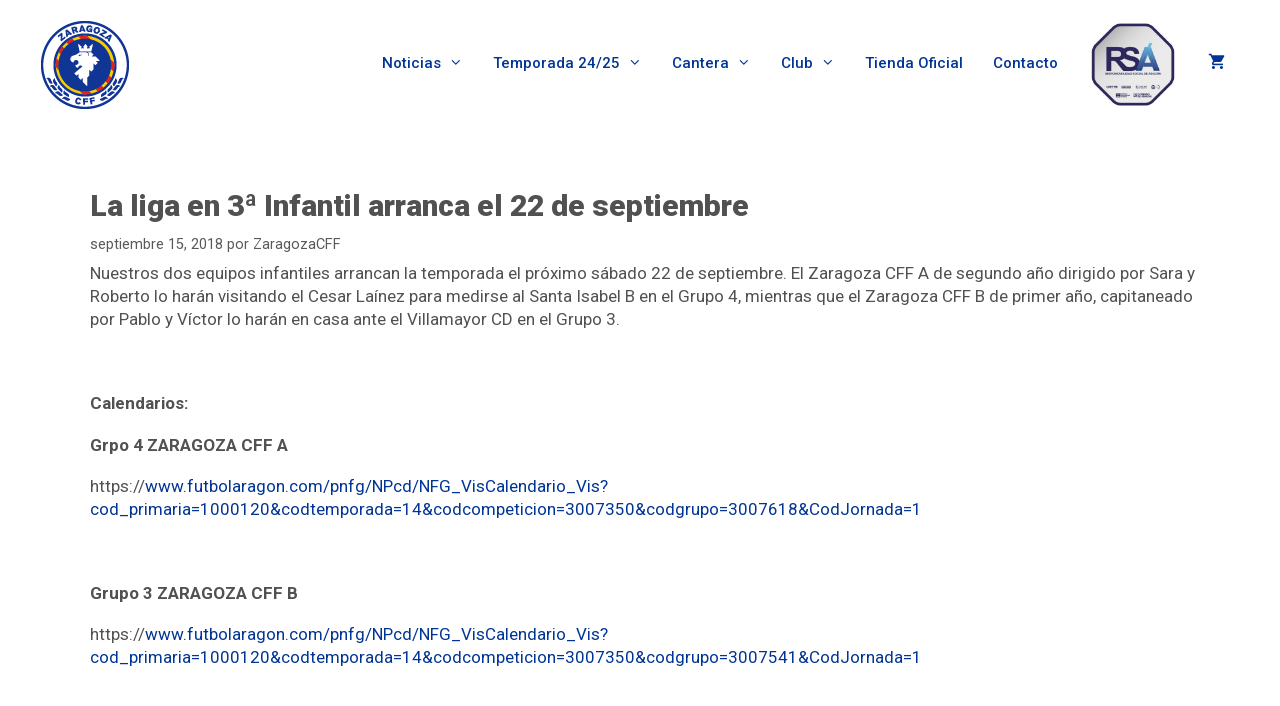

--- FILE ---
content_type: text/html; charset=UTF-8
request_url: https://zaragozacff.es/la-liga-en-3a-infantil-arranca-el-22-de-septiembre/
body_size: 23832
content:
<!DOCTYPE html>
<html lang="es" prefix="og: https://ogp.me/ns#">
<head>
	<meta charset="UTF-8">
	<meta name="viewport" content="width=device-width, initial-scale=1"><script>window._wca = window._wca || [];</script>

<!-- Optimización para motores de búsqueda de Rank Math -  https://rankmath.com/ -->
<title>La liga en 3ª Infantil arranca el 22 de septiembre - Zaragoza Club de Fútbol Femenino</title>
<meta name="description" content="Nuestros dos equipos infantiles arrancan la temporada el próximo sábado 22 de septiembre. El Zaragoza CFF A de segundo año dirigido por Sara y Roberto lo"/>
<meta name="robots" content="follow, index, max-snippet:-1, max-video-preview:-1, max-image-preview:large"/>
<link rel="canonical" href="https://zaragozacff.es/la-liga-en-3a-infantil-arranca-el-22-de-septiembre/" />
<meta property="og:locale" content="es_ES" />
<meta property="og:type" content="article" />
<meta property="og:title" content="La liga en 3ª Infantil arranca el 22 de septiembre - Zaragoza Club de Fútbol Femenino" />
<meta property="og:description" content="Nuestros dos equipos infantiles arrancan la temporada el próximo sábado 22 de septiembre. El Zaragoza CFF A de segundo año dirigido por Sara y Roberto lo" />
<meta property="og:url" content="https://zaragozacff.es/la-liga-en-3a-infantil-arranca-el-22-de-septiembre/" />
<meta property="og:site_name" content="Zaragoza Club de Fútbol Femenino" />
<meta property="article:section" content="Infantil" />
<meta property="article:published_time" content="2018-09-15T10:21:05+01:00" />
<meta name="twitter:card" content="summary_large_image" />
<meta name="twitter:title" content="La liga en 3ª Infantil arranca el 22 de septiembre - Zaragoza Club de Fútbol Femenino" />
<meta name="twitter:description" content="Nuestros dos equipos infantiles arrancan la temporada el próximo sábado 22 de septiembre. El Zaragoza CFF A de segundo año dirigido por Sara y Roberto lo" />
<meta name="twitter:label1" content="Escrito por" />
<meta name="twitter:data1" content="ZaragozaCFF" />
<meta name="twitter:label2" content="Tiempo de lectura" />
<meta name="twitter:data2" content="Menos de un minuto" />
<script type="application/ld+json" class="rank-math-schema">{"@context":"https://schema.org","@graph":[{"@type":"Place","@id":"https://zaragozacff.es/#place","geo":{"@type":"GeoCoordinates","latitude":"41.640653","longitude":" -0.877506"},"hasMap":"https://www.google.com/maps/search/?api=1&amp;query=41.640653, -0.877506"},{"@type":["SportsClub","Organization"],"@id":"https://zaragozacff.es/#organization","name":"Zaragoza Club de F\u00fatbol Femenino","url":"https://zaragozacff.es","email":"contacto@zaragozacff.es","logo":{"@type":"ImageObject","@id":"https://zaragozacff.es/#logo","url":"https://zaragozacff.es/wp-content/uploads/2018/10/cropped-ESCUDOMesa-de-trabajo-1-1.png","contentUrl":"https://zaragozacff.es/wp-content/uploads/2018/10/cropped-ESCUDOMesa-de-trabajo-1-1.png","caption":"Zaragoza Club de F\u00fatbol Femenino","inLanguage":"es","width":"90","height":"90"},"openingHours":["Monday,Tuesday,Wednesday,Thursday,Friday,Saturday,Sunday 09:00-17:00"],"location":{"@id":"https://zaragozacff.es/#place"},"image":{"@id":"https://zaragozacff.es/#logo"}},{"@type":"WebSite","@id":"https://zaragozacff.es/#website","url":"https://zaragozacff.es","name":"Zaragoza Club de F\u00fatbol Femenino","publisher":{"@id":"https://zaragozacff.es/#organization"},"inLanguage":"es"},{"@type":"WebPage","@id":"https://zaragozacff.es/la-liga-en-3a-infantil-arranca-el-22-de-septiembre/#webpage","url":"https://zaragozacff.es/la-liga-en-3a-infantil-arranca-el-22-de-septiembre/","name":"La liga en 3\u00aa Infantil arranca el 22 de septiembre - Zaragoza Club de F\u00fatbol Femenino","datePublished":"2018-09-15T10:21:05+01:00","dateModified":"2018-09-15T10:21:05+01:00","isPartOf":{"@id":"https://zaragozacff.es/#website"},"inLanguage":"es"},{"@type":"Person","@id":"https://zaragozacff.es/author/zaragozacff/","name":"ZaragozaCFF","url":"https://zaragozacff.es/author/zaragozacff/","image":{"@type":"ImageObject","@id":"https://secure.gravatar.com/avatar/c3613953bcc4e38cbc04c19d6cad37e5b5ede2dccd40d0f727e31ca230ad027f?s=96&amp;d=mm&amp;r=g","url":"https://secure.gravatar.com/avatar/c3613953bcc4e38cbc04c19d6cad37e5b5ede2dccd40d0f727e31ca230ad027f?s=96&amp;d=mm&amp;r=g","caption":"ZaragozaCFF","inLanguage":"es"},"worksFor":{"@id":"https://zaragozacff.es/#organization"}},{"@type":"BlogPosting","headline":"La liga en 3\u00aa Infantil arranca el 22 de septiembre - Zaragoza Club de F\u00fatbol Femenino","datePublished":"2018-09-15T10:21:05+01:00","dateModified":"2018-09-15T10:21:05+01:00","author":{"@id":"https://zaragozacff.es/author/zaragozacff/","name":"ZaragozaCFF"},"publisher":{"@id":"https://zaragozacff.es/#organization"},"description":"Nuestros dos equipos infantiles arrancan la temporada el pr\u00f3ximo s\u00e1bado 22 de septiembre. El Zaragoza CFF A de segundo a\u00f1o dirigido por Sara y Roberto lo","name":"La liga en 3\u00aa Infantil arranca el 22 de septiembre - Zaragoza Club de F\u00fatbol Femenino","@id":"https://zaragozacff.es/la-liga-en-3a-infantil-arranca-el-22-de-septiembre/#richSnippet","isPartOf":{"@id":"https://zaragozacff.es/la-liga-en-3a-infantil-arranca-el-22-de-septiembre/#webpage"},"inLanguage":"es","mainEntityOfPage":{"@id":"https://zaragozacff.es/la-liga-en-3a-infantil-arranca-el-22-de-septiembre/#webpage"}}]}</script>
<!-- /Plugin Rank Math WordPress SEO -->

<link rel='dns-prefetch' href='//stats.wp.com' />
<link href='https://fonts.gstatic.com' crossorigin rel='preconnect' />
<link href='https://fonts.googleapis.com' crossorigin rel='preconnect' />
<link rel="alternate" type="application/rss+xml" title="Zaragoza Club de Fútbol Femenino &raquo; Feed" href="https://zaragozacff.es/feed/" />
<link rel="alternate" title="oEmbed (JSON)" type="application/json+oembed" href="https://zaragozacff.es/wp-json/oembed/1.0/embed?url=https%3A%2F%2Fzaragozacff.es%2Fla-liga-en-3a-infantil-arranca-el-22-de-septiembre%2F" />
<link rel="alternate" title="oEmbed (XML)" type="text/xml+oembed" href="https://zaragozacff.es/wp-json/oembed/1.0/embed?url=https%3A%2F%2Fzaragozacff.es%2Fla-liga-en-3a-infantil-arranca-el-22-de-septiembre%2F&#038;format=xml" />
<style id='wp-img-auto-sizes-contain-inline-css'>
img:is([sizes=auto i],[sizes^="auto," i]){contain-intrinsic-size:3000px 1500px}
/*# sourceURL=wp-img-auto-sizes-contain-inline-css */
</style>
<link crossorigin="anonymous" rel='stylesheet' id='generate-fonts-css' href='//fonts.googleapis.com/css?family=Roboto:100,100italic,300,300italic,regular,italic,500,500italic,700,700italic,900,900italic' media='all' />
<style id='wp-emoji-styles-inline-css'>

	img.wp-smiley, img.emoji {
		display: inline !important;
		border: none !important;
		box-shadow: none !important;
		height: 1em !important;
		width: 1em !important;
		margin: 0 0.07em !important;
		vertical-align: -0.1em !important;
		background: none !important;
		padding: 0 !important;
	}
/*# sourceURL=wp-emoji-styles-inline-css */
</style>
<link rel='stylesheet' id='wp-block-library-css' href='https://zaragozacff.es/wp-includes/css/dist/block-library/style.min.css?ver=6.9' media='all' />
<style id='classic-theme-styles-inline-css'>
/*! This file is auto-generated */
.wp-block-button__link{color:#fff;background-color:#32373c;border-radius:9999px;box-shadow:none;text-decoration:none;padding:calc(.667em + 2px) calc(1.333em + 2px);font-size:1.125em}.wp-block-file__button{background:#32373c;color:#fff;text-decoration:none}
/*# sourceURL=/wp-includes/css/classic-themes.min.css */
</style>
<link rel='stylesheet' id='mediaelement-css' href='https://zaragozacff.es/wp-includes/js/mediaelement/mediaelementplayer-legacy.min.css?ver=4.2.17' media='all' />
<link rel='stylesheet' id='wp-mediaelement-css' href='https://zaragozacff.es/wp-includes/js/mediaelement/wp-mediaelement.min.css?ver=6.9' media='all' />
<style id='jetpack-sharing-buttons-style-inline-css'>
.jetpack-sharing-buttons__services-list{display:flex;flex-direction:row;flex-wrap:wrap;gap:0;list-style-type:none;margin:5px;padding:0}.jetpack-sharing-buttons__services-list.has-small-icon-size{font-size:12px}.jetpack-sharing-buttons__services-list.has-normal-icon-size{font-size:16px}.jetpack-sharing-buttons__services-list.has-large-icon-size{font-size:24px}.jetpack-sharing-buttons__services-list.has-huge-icon-size{font-size:36px}@media print{.jetpack-sharing-buttons__services-list{display:none!important}}.editor-styles-wrapper .wp-block-jetpack-sharing-buttons{gap:0;padding-inline-start:0}ul.jetpack-sharing-buttons__services-list.has-background{padding:1.25em 2.375em}
/*# sourceURL=https://zaragozacff.es/wp-content/plugins/jetpack/_inc/blocks/sharing-buttons/view.css */
</style>
<style id='global-styles-inline-css'>
:root{--wp--preset--aspect-ratio--square: 1;--wp--preset--aspect-ratio--4-3: 4/3;--wp--preset--aspect-ratio--3-4: 3/4;--wp--preset--aspect-ratio--3-2: 3/2;--wp--preset--aspect-ratio--2-3: 2/3;--wp--preset--aspect-ratio--16-9: 16/9;--wp--preset--aspect-ratio--9-16: 9/16;--wp--preset--color--black: #000000;--wp--preset--color--cyan-bluish-gray: #abb8c3;--wp--preset--color--white: #ffffff;--wp--preset--color--pale-pink: #f78da7;--wp--preset--color--vivid-red: #cf2e2e;--wp--preset--color--luminous-vivid-orange: #ff6900;--wp--preset--color--luminous-vivid-amber: #fcb900;--wp--preset--color--light-green-cyan: #7bdcb5;--wp--preset--color--vivid-green-cyan: #00d084;--wp--preset--color--pale-cyan-blue: #8ed1fc;--wp--preset--color--vivid-cyan-blue: #0693e3;--wp--preset--color--vivid-purple: #9b51e0;--wp--preset--color--contrast: var(--contrast);--wp--preset--color--contrast-2: var(--contrast-2);--wp--preset--color--contrast-3: var(--contrast-3);--wp--preset--color--base: var(--base);--wp--preset--color--base-2: var(--base-2);--wp--preset--color--base-3: var(--base-3);--wp--preset--color--accent: var(--accent);--wp--preset--gradient--vivid-cyan-blue-to-vivid-purple: linear-gradient(135deg,rgb(6,147,227) 0%,rgb(155,81,224) 100%);--wp--preset--gradient--light-green-cyan-to-vivid-green-cyan: linear-gradient(135deg,rgb(122,220,180) 0%,rgb(0,208,130) 100%);--wp--preset--gradient--luminous-vivid-amber-to-luminous-vivid-orange: linear-gradient(135deg,rgb(252,185,0) 0%,rgb(255,105,0) 100%);--wp--preset--gradient--luminous-vivid-orange-to-vivid-red: linear-gradient(135deg,rgb(255,105,0) 0%,rgb(207,46,46) 100%);--wp--preset--gradient--very-light-gray-to-cyan-bluish-gray: linear-gradient(135deg,rgb(238,238,238) 0%,rgb(169,184,195) 100%);--wp--preset--gradient--cool-to-warm-spectrum: linear-gradient(135deg,rgb(74,234,220) 0%,rgb(151,120,209) 20%,rgb(207,42,186) 40%,rgb(238,44,130) 60%,rgb(251,105,98) 80%,rgb(254,248,76) 100%);--wp--preset--gradient--blush-light-purple: linear-gradient(135deg,rgb(255,206,236) 0%,rgb(152,150,240) 100%);--wp--preset--gradient--blush-bordeaux: linear-gradient(135deg,rgb(254,205,165) 0%,rgb(254,45,45) 50%,rgb(107,0,62) 100%);--wp--preset--gradient--luminous-dusk: linear-gradient(135deg,rgb(255,203,112) 0%,rgb(199,81,192) 50%,rgb(65,88,208) 100%);--wp--preset--gradient--pale-ocean: linear-gradient(135deg,rgb(255,245,203) 0%,rgb(182,227,212) 50%,rgb(51,167,181) 100%);--wp--preset--gradient--electric-grass: linear-gradient(135deg,rgb(202,248,128) 0%,rgb(113,206,126) 100%);--wp--preset--gradient--midnight: linear-gradient(135deg,rgb(2,3,129) 0%,rgb(40,116,252) 100%);--wp--preset--font-size--small: 13px;--wp--preset--font-size--medium: 20px;--wp--preset--font-size--large: 36px;--wp--preset--font-size--x-large: 42px;--wp--preset--spacing--20: 0.44rem;--wp--preset--spacing--30: 0.67rem;--wp--preset--spacing--40: 1rem;--wp--preset--spacing--50: 1.5rem;--wp--preset--spacing--60: 2.25rem;--wp--preset--spacing--70: 3.38rem;--wp--preset--spacing--80: 5.06rem;--wp--preset--shadow--natural: 6px 6px 9px rgba(0, 0, 0, 0.2);--wp--preset--shadow--deep: 12px 12px 50px rgba(0, 0, 0, 0.4);--wp--preset--shadow--sharp: 6px 6px 0px rgba(0, 0, 0, 0.2);--wp--preset--shadow--outlined: 6px 6px 0px -3px rgb(255, 255, 255), 6px 6px rgb(0, 0, 0);--wp--preset--shadow--crisp: 6px 6px 0px rgb(0, 0, 0);}:where(.is-layout-flex){gap: 0.5em;}:where(.is-layout-grid){gap: 0.5em;}body .is-layout-flex{display: flex;}.is-layout-flex{flex-wrap: wrap;align-items: center;}.is-layout-flex > :is(*, div){margin: 0;}body .is-layout-grid{display: grid;}.is-layout-grid > :is(*, div){margin: 0;}:where(.wp-block-columns.is-layout-flex){gap: 2em;}:where(.wp-block-columns.is-layout-grid){gap: 2em;}:where(.wp-block-post-template.is-layout-flex){gap: 1.25em;}:where(.wp-block-post-template.is-layout-grid){gap: 1.25em;}.has-black-color{color: var(--wp--preset--color--black) !important;}.has-cyan-bluish-gray-color{color: var(--wp--preset--color--cyan-bluish-gray) !important;}.has-white-color{color: var(--wp--preset--color--white) !important;}.has-pale-pink-color{color: var(--wp--preset--color--pale-pink) !important;}.has-vivid-red-color{color: var(--wp--preset--color--vivid-red) !important;}.has-luminous-vivid-orange-color{color: var(--wp--preset--color--luminous-vivid-orange) !important;}.has-luminous-vivid-amber-color{color: var(--wp--preset--color--luminous-vivid-amber) !important;}.has-light-green-cyan-color{color: var(--wp--preset--color--light-green-cyan) !important;}.has-vivid-green-cyan-color{color: var(--wp--preset--color--vivid-green-cyan) !important;}.has-pale-cyan-blue-color{color: var(--wp--preset--color--pale-cyan-blue) !important;}.has-vivid-cyan-blue-color{color: var(--wp--preset--color--vivid-cyan-blue) !important;}.has-vivid-purple-color{color: var(--wp--preset--color--vivid-purple) !important;}.has-black-background-color{background-color: var(--wp--preset--color--black) !important;}.has-cyan-bluish-gray-background-color{background-color: var(--wp--preset--color--cyan-bluish-gray) !important;}.has-white-background-color{background-color: var(--wp--preset--color--white) !important;}.has-pale-pink-background-color{background-color: var(--wp--preset--color--pale-pink) !important;}.has-vivid-red-background-color{background-color: var(--wp--preset--color--vivid-red) !important;}.has-luminous-vivid-orange-background-color{background-color: var(--wp--preset--color--luminous-vivid-orange) !important;}.has-luminous-vivid-amber-background-color{background-color: var(--wp--preset--color--luminous-vivid-amber) !important;}.has-light-green-cyan-background-color{background-color: var(--wp--preset--color--light-green-cyan) !important;}.has-vivid-green-cyan-background-color{background-color: var(--wp--preset--color--vivid-green-cyan) !important;}.has-pale-cyan-blue-background-color{background-color: var(--wp--preset--color--pale-cyan-blue) !important;}.has-vivid-cyan-blue-background-color{background-color: var(--wp--preset--color--vivid-cyan-blue) !important;}.has-vivid-purple-background-color{background-color: var(--wp--preset--color--vivid-purple) !important;}.has-black-border-color{border-color: var(--wp--preset--color--black) !important;}.has-cyan-bluish-gray-border-color{border-color: var(--wp--preset--color--cyan-bluish-gray) !important;}.has-white-border-color{border-color: var(--wp--preset--color--white) !important;}.has-pale-pink-border-color{border-color: var(--wp--preset--color--pale-pink) !important;}.has-vivid-red-border-color{border-color: var(--wp--preset--color--vivid-red) !important;}.has-luminous-vivid-orange-border-color{border-color: var(--wp--preset--color--luminous-vivid-orange) !important;}.has-luminous-vivid-amber-border-color{border-color: var(--wp--preset--color--luminous-vivid-amber) !important;}.has-light-green-cyan-border-color{border-color: var(--wp--preset--color--light-green-cyan) !important;}.has-vivid-green-cyan-border-color{border-color: var(--wp--preset--color--vivid-green-cyan) !important;}.has-pale-cyan-blue-border-color{border-color: var(--wp--preset--color--pale-cyan-blue) !important;}.has-vivid-cyan-blue-border-color{border-color: var(--wp--preset--color--vivid-cyan-blue) !important;}.has-vivid-purple-border-color{border-color: var(--wp--preset--color--vivid-purple) !important;}.has-vivid-cyan-blue-to-vivid-purple-gradient-background{background: var(--wp--preset--gradient--vivid-cyan-blue-to-vivid-purple) !important;}.has-light-green-cyan-to-vivid-green-cyan-gradient-background{background: var(--wp--preset--gradient--light-green-cyan-to-vivid-green-cyan) !important;}.has-luminous-vivid-amber-to-luminous-vivid-orange-gradient-background{background: var(--wp--preset--gradient--luminous-vivid-amber-to-luminous-vivid-orange) !important;}.has-luminous-vivid-orange-to-vivid-red-gradient-background{background: var(--wp--preset--gradient--luminous-vivid-orange-to-vivid-red) !important;}.has-very-light-gray-to-cyan-bluish-gray-gradient-background{background: var(--wp--preset--gradient--very-light-gray-to-cyan-bluish-gray) !important;}.has-cool-to-warm-spectrum-gradient-background{background: var(--wp--preset--gradient--cool-to-warm-spectrum) !important;}.has-blush-light-purple-gradient-background{background: var(--wp--preset--gradient--blush-light-purple) !important;}.has-blush-bordeaux-gradient-background{background: var(--wp--preset--gradient--blush-bordeaux) !important;}.has-luminous-dusk-gradient-background{background: var(--wp--preset--gradient--luminous-dusk) !important;}.has-pale-ocean-gradient-background{background: var(--wp--preset--gradient--pale-ocean) !important;}.has-electric-grass-gradient-background{background: var(--wp--preset--gradient--electric-grass) !important;}.has-midnight-gradient-background{background: var(--wp--preset--gradient--midnight) !important;}.has-small-font-size{font-size: var(--wp--preset--font-size--small) !important;}.has-medium-font-size{font-size: var(--wp--preset--font-size--medium) !important;}.has-large-font-size{font-size: var(--wp--preset--font-size--large) !important;}.has-x-large-font-size{font-size: var(--wp--preset--font-size--x-large) !important;}
:where(.wp-block-post-template.is-layout-flex){gap: 1.25em;}:where(.wp-block-post-template.is-layout-grid){gap: 1.25em;}
:where(.wp-block-term-template.is-layout-flex){gap: 1.25em;}:where(.wp-block-term-template.is-layout-grid){gap: 1.25em;}
:where(.wp-block-columns.is-layout-flex){gap: 2em;}:where(.wp-block-columns.is-layout-grid){gap: 2em;}
:root :where(.wp-block-pullquote){font-size: 1.5em;line-height: 1.6;}
/*# sourceURL=global-styles-inline-css */
</style>
<link rel='stylesheet' id='contact-form-7-css' href='https://zaragozacff.es/wp-content/plugins/contact-form-7/includes/css/styles.css?ver=6.1.4' media='all' />
<link rel='stylesheet' id='go-portfolio-magnific-popup-styles-css' href='https://zaragozacff.es/wp-content/plugins/go_portfolio/assets/plugins/magnific-popup/magnific-popup.css?ver=1.7.2' media='all' />
<link rel='stylesheet' id='go-portfolio-styles-css' href='https://zaragozacff.es/wp-content/plugins/go_portfolio/assets/css/go_portfolio_styles.css?ver=1.7.2' media='all' />
<style id='go-portfolio-styles-inline-css'>
@media only screen and (min-width: 768px) and (max-width: 959px) {
		.gw-gopf-posts { letter-spacing:10px; }
		.gw-gopf {
			
			margin:0 auto;
		}
		.gw-gopf-1col .gw-gopf-col-wrap { 
        	float:left !important;		
			margin-left:0 !important;
        	width:100%;		
		} 
		.gw-gopf-2cols .gw-gopf-col-wrap,
		.gw-gopf-3cols .gw-gopf-col-wrap,
		.gw-gopf-4cols .gw-gopf-col-wrap,
		.gw-gopf-5cols .gw-gopf-col-wrap,
		.gw-gopf-6cols .gw-gopf-col-wrap,
		.gw-gopf-7cols .gw-gopf-col-wrap,
		.gw-gopf-8cols .gw-gopf-col-wrap,
		.gw-gopf-9cols .gw-gopf-col-wrap,
		.gw-gopf-10cols .gw-gopf-col-wrap { width:50% !important; }		
	}

		@media only screen and (min-width: 480px) and (max-width: 767px) {
		.gw-gopf-posts { letter-spacing:20px; }
		.gw-gopf {
			
			margin:0 auto;
		}		
		.gw-gopf-1col .gw-gopf-col-wrap,
		.gw-gopf-2cols .gw-gopf-col-wrap,
		.gw-gopf-3cols .gw-gopf-col-wrap,
		.gw-gopf-4cols .gw-gopf-col-wrap,
		.gw-gopf-5cols .gw-gopf-col-wrap,
		.gw-gopf-6cols .gw-gopf-col-wrap,
		.gw-gopf-7cols .gw-gopf-col-wrap,
		.gw-gopf-8cols .gw-gopf-col-wrap,
		.gw-gopf-9cols .gw-gopf-col-wrap,
		.gw-gopf-10cols .gw-gopf-col-wrap { 
        	float:left !important;		
			margin-left:0 !important;
        	width:100%;
		}

		/* RTL */
		.gw-gopf-rtl.gw-gopf-1col .gw-gopf-col-wrap,
		.gw-gopf-rtl.gw-gopf-2cols .gw-gopf-col-wrap,
		.gw-gopf-rtl.gw-gopf-3cols .gw-gopf-col-wrap,
		.gw-gopf-rtl.gw-gopf-4cols .gw-gopf-col-wrap,
		.gw-gopf-rtl.gw-gopf-5cols .gw-gopf-col-wrap,
		.gw-gopf-rtl.gw-gopf-6cols .gw-gopf-col-wrap,
		.gw-gopf-rtl.gw-gopf-7cols .gw-gopf-col-wrap,
		.gw-gopf-rtl.gw-gopf-8cols .gw-gopf-col-wrap,
		.gw-gopf-rtl.gw-gopf-9cols .gw-gopf-col-wrap,
		.gw-gopf-rtl.gw-gopf-10cols .gw-gopf-col-wrap { float:right !important; }
		
		.gw-gopf-slider-type.gw-gopf-rtl.gw-gopf-1col .gw-gopf-col-wrap,
		.gw-gopf-slider-type.gw-gopf-rtl.gw-gopf-2cols .gw-gopf-col-wrap,
		.gw-gopf-slider-type.gw-gopf-rtl.gw-gopf-3cols .gw-gopf-col-wrap,
		.gw-gopf-slider-type.gw-gopf-rtl.gw-gopf-4cols .gw-gopf-col-wrap,
		.gw-gopf-slider-type.gw-gopf-rtl.gw-gopf-5cols .gw-gopf-col-wrap,
		.gw-gopf-slider-type.gw-gopf-rtl.gw-gopf-6cols .gw-gopf-col-wrap,
		.gw-gopf-slider-type.gw-gopf-rtl.gw-gopf-7cols .gw-gopf-col-wrap,
		.gw-gopf-slider-type.gw-gopf-rtl.gw-gopf-8cols .gw-gopf-col-wrap,
		.gw-gopf-slider-type.gw-gopf-rtl.gw-gopf-9cols .gw-gopf-col-wrap,
		.gw-gopf-slider-type.gw-gopf-rtl.gw-gopf-10cols .gw-gopf-col-wrap { float:left !important; }
		
	}
	
	
		@media only screen and (max-width: 479px) {
		.gw-gopf-posts { letter-spacing:30px; }
		.gw-gopf {
			max-width:400px;
			margin:0 auto;
		}
		.gw-gopf-1col .gw-gopf-col-wrap,
		.gw-gopf-2cols .gw-gopf-col-wrap,
		.gw-gopf-3cols .gw-gopf-col-wrap,
		.gw-gopf-4cols .gw-gopf-col-wrap,
		.gw-gopf-5cols .gw-gopf-col-wrap,
		.gw-gopf-6cols .gw-gopf-col-wrap,
		.gw-gopf-7cols .gw-gopf-col-wrap,
		.gw-gopf-8cols .gw-gopf-col-wrap,
		.gw-gopf-9cols .gw-gopf-col-wrap,
		.gw-gopf-10cols .gw-gopf-col-wrap {
        	margin-left:0 !important;
        	float:left !important;
        	width:100%;
         }
		 
		/* RTL */
		.gw-gopf-rtl.gw-gopf-1col .gw-gopf-col-wrap,
		.gw-gopf-rtl.gw-gopf-2cols .gw-gopf-col-wrap,
		.gw-gopf-rtl.gw-gopf-3cols .gw-gopf-col-wrap,
		.gw-gopf-rtl.gw-gopf-4cols .gw-gopf-col-wrap,
		.gw-gopf-rtl.gw-gopf-5cols .gw-gopf-col-wrap,
		.gw-gopf-rtl.gw-gopf-6cols .gw-gopf-col-wrap,
		.gw-gopf-rtl.gw-gopf-7cols .gw-gopf-col-wrap,
		.gw-gopf-rtl.gw-gopf-8cols .gw-gopf-col-wrap,
		.gw-gopf-rtl.gw-gopf-9cols .gw-gopf-col-wrap,
		.gw-gopf-rtl.gw-gopf-10cols .gw-gopf-col-wrap { float:right !important; }
		
		.gw-gopf-slider-type.gw-gopf-rtl.gw-gopf-1col .gw-gopf-col-wrap,
		.gw-gopf-slider-type.gw-gopf-rtl.gw-gopf-2cols .gw-gopf-col-wrap,
		.gw-gopf-slider-type.gw-gopf-rtl.gw-gopf-3cols .gw-gopf-col-wrap,
		.gw-gopf-slider-type.gw-gopf-rtl.gw-gopf-4cols .gw-gopf-col-wrap,
		.gw-gopf-slider-type.gw-gopf-rtl.gw-gopf-5cols .gw-gopf-col-wrap,
		.gw-gopf-slider-type.gw-gopf-rtl.gw-gopf-6cols .gw-gopf-col-wrap,
		.gw-gopf-slider-type.gw-gopf-rtl.gw-gopf-7cols .gw-gopf-col-wrap,
		.gw-gopf-slider-type.gw-gopf-rtl.gw-gopf-8cols .gw-gopf-col-wrap,
		.gw-gopf-slider-type.gw-gopf-rtl.gw-gopf-9cols .gw-gopf-col-wrap,
		.gw-gopf-slider-type.gw-gopf-rtl.gw-gopf-10cols .gw-gopf-col-wrap { float:left !important; }		
		 
	}
/*# sourceURL=go-portfolio-styles-inline-css */
</style>
<link rel='stylesheet' id='woocommerce-layout-css' href='https://zaragozacff.es/wp-content/plugins/woocommerce/assets/css/woocommerce-layout.css?ver=10.4.3' media='all' />
<style id='woocommerce-layout-inline-css'>

	.infinite-scroll .woocommerce-pagination {
		display: none;
	}
/*# sourceURL=woocommerce-layout-inline-css */
</style>
<link rel='stylesheet' id='woocommerce-smallscreen-css' href='https://zaragozacff.es/wp-content/plugins/woocommerce/assets/css/woocommerce-smallscreen.css?ver=10.4.3' media='only screen and (max-width: 768px)' />
<link rel='stylesheet' id='woocommerce-general-css' href='https://zaragozacff.es/wp-content/plugins/woocommerce/assets/css/woocommerce.css?ver=10.4.3' media='all' />
<style id='woocommerce-inline-inline-css'>
.woocommerce form .form-row .required { visibility: visible; }
/*# sourceURL=woocommerce-inline-inline-css */
</style>
<link rel='stylesheet' id='xoo-cp-style-css' href='https://zaragozacff.es/wp-content/plugins/added-to-cart-popup-woocommerce/assets/css/xoo-cp-style.css?ver=1.8.2' media='all' />
<style id='xoo-cp-style-inline-css'>
a.xoo-cp-btn-ch{
				display: none;
			}td.xoo-cp-pqty{
			    min-width: 120px;
			}
			.xoo-cp-container{
				max-width: 650px;
			}
			.xcp-btn{
				background-color: #5a6e93;
				color: #ffffff;
				font-size: 14px;
				border-radius: 5px;
				border: 1px solid #5a6e93;
			}
			.xcp-btn:hover{
				color: #ffffff;
			}
			td.xoo-cp-pimg{
				width: 20%;
			}
			table.xoo-cp-pdetails , table.xoo-cp-pdetails tr{
				border: 0!important;
			}
			table.xoo-cp-pdetails td{
				border-style: solid;
				border-width: 0px;
				border-color: #ffffff;
			}
/*# sourceURL=xoo-cp-style-inline-css */
</style>
<link rel='stylesheet' id='generate-style-grid-css' href='https://zaragozacff.es/wp-content/themes/generatepress/assets/css/unsemantic-grid.min.css?ver=3.6.1' media='all' />
<link rel='stylesheet' id='generate-style-css' href='https://zaragozacff.es/wp-content/themes/generatepress/assets/css/style.min.css?ver=3.6.1' media='all' />
<style id='generate-style-inline-css'>
body{background-color:#ffffff;color:#3a3a3a;}a{color:#003595;}a:hover, a:focus, a:active{color:#000000;}body .grid-container{max-width:1200px;}.wp-block-group__inner-container{max-width:1200px;margin-left:auto;margin-right:auto;}:root{--contrast:#222222;--contrast-2:#575760;--contrast-3:#b2b2be;--base:#f0f0f0;--base-2:#f7f8f9;--base-3:#ffffff;--accent:#1e73be;}:root .has-contrast-color{color:var(--contrast);}:root .has-contrast-background-color{background-color:var(--contrast);}:root .has-contrast-2-color{color:var(--contrast-2);}:root .has-contrast-2-background-color{background-color:var(--contrast-2);}:root .has-contrast-3-color{color:var(--contrast-3);}:root .has-contrast-3-background-color{background-color:var(--contrast-3);}:root .has-base-color{color:var(--base);}:root .has-base-background-color{background-color:var(--base);}:root .has-base-2-color{color:var(--base-2);}:root .has-base-2-background-color{background-color:var(--base-2);}:root .has-base-3-color{color:var(--base-3);}:root .has-base-3-background-color{background-color:var(--base-3);}:root .has-accent-color{color:var(--accent);}:root .has-accent-background-color{background-color:var(--accent);}body, button, input, select, textarea{font-family:"Roboto", sans-serif;}body{line-height:1.4;}p{margin-bottom:1.1em;}.entry-content > [class*="wp-block-"]:not(:last-child):not(.wp-block-heading){margin-bottom:1.1em;}.main-title{font-size:45px;}.main-navigation a, .menu-toggle{font-weight:500;}.main-navigation .main-nav ul ul li a{font-size:14px;}.widget-title{font-weight:600;font-size:22px;margin-bottom:16px;}.sidebar .widget, .footer-widgets .widget{font-size:16px;}h1{font-family:"Roboto", sans-serif;font-weight:900;font-size:30px;line-height:1.4em;}h2{font-family:"Roboto", sans-serif;font-weight:400;font-size:22px;margin-bottom:17px;}h3{font-family:"Roboto", sans-serif;font-weight:400;font-size:18px;margin-bottom:16px;}h4{font-size:inherit;}h5{font-size:inherit;}@media (max-width:768px){.main-title{font-size:30px;}h1{font-size:30px;}h2{font-size:25px;}}.top-bar{background-color:#636363;color:#ffffff;}.top-bar a{color:#ffffff;}.top-bar a:hover{color:#303030;}.site-header{background-color:#ffffff;color:#3a3a3a;}.site-header a{color:#3a3a3a;}.main-title a,.main-title a:hover{color:#222222;}.site-description{color:#757575;}.mobile-menu-control-wrapper .menu-toggle,.mobile-menu-control-wrapper .menu-toggle:hover,.mobile-menu-control-wrapper .menu-toggle:focus,.has-inline-mobile-toggle #site-navigation.toggled{background-color:rgba(0, 0, 0, 0.02);}.main-navigation,.main-navigation ul ul{background-color:#ffffff;}.main-navigation .main-nav ul li a, .main-navigation .menu-toggle, .main-navigation .menu-bar-items{color:#003595;}.main-navigation .main-nav ul li:not([class*="current-menu-"]):hover > a, .main-navigation .main-nav ul li:not([class*="current-menu-"]):focus > a, .main-navigation .main-nav ul li.sfHover:not([class*="current-menu-"]) > a, .main-navigation .menu-bar-item:hover > a, .main-navigation .menu-bar-item.sfHover > a{color:#0050e1;background-color:#ffffff;}button.menu-toggle:hover,button.menu-toggle:focus,.main-navigation .mobile-bar-items a,.main-navigation .mobile-bar-items a:hover,.main-navigation .mobile-bar-items a:focus{color:#003595;}.main-navigation .main-nav ul li[class*="current-menu-"] > a{color:#515151;background-color:#ffffff;}.navigation-search input[type="search"],.navigation-search input[type="search"]:active, .navigation-search input[type="search"]:focus, .main-navigation .main-nav ul li.search-item.active > a, .main-navigation .menu-bar-items .search-item.active > a{color:#0050e1;background-color:#ffffff;}.main-navigation ul ul{background-color:#ffffff;}.main-navigation .main-nav ul ul li a{color:#515151;}.main-navigation .main-nav ul ul li:not([class*="current-menu-"]):hover > a,.main-navigation .main-nav ul ul li:not([class*="current-menu-"]):focus > a, .main-navigation .main-nav ul ul li.sfHover:not([class*="current-menu-"]) > a{color:#ffffff;background-color:#003595;}.main-navigation .main-nav ul ul li[class*="current-menu-"] > a{color:#ffffff;background-color:#003595;}.separate-containers .inside-article, .separate-containers .comments-area, .separate-containers .page-header, .one-container .container, .separate-containers .paging-navigation, .inside-page-header{color:#515151;background-color:#ffffff;}.inside-article a,.paging-navigation a,.comments-area a,.page-header a{color:#003595;}.inside-article a:hover,.paging-navigation a:hover,.comments-area a:hover,.page-header a:hover{color:#515151;}.entry-header h1,.page-header h1{color:#515151;}.entry-title a{color:#515151;}.entry-title a:hover{color:#003595;}.entry-meta{color:#595959;}.entry-meta a{color:#595959;}.entry-meta a:hover{color:#003595;}h1{color:#003595;}h2{color:#003595;}h3{color:#003595;}.sidebar .widget{background-color:#ffffff;}.sidebar .widget .widget-title{color:#000000;}.footer-widgets{color:#ffffff;background-color:#212121;}.footer-widgets a{color:#ffffff;}.footer-widgets a:hover{color:#003595;}.footer-widgets .widget-title{color:#ffffff;}.site-info{color:#ffffff;background-color:#003595;}.site-info a{color:#ffffff;}.site-info a:hover{color:#d3d3d3;}.footer-bar .widget_nav_menu .current-menu-item a{color:#d3d3d3;}input[type="text"],input[type="email"],input[type="url"],input[type="password"],input[type="search"],input[type="tel"],input[type="number"],textarea,select{color:#666666;background-color:#fafafa;border-color:#cccccc;}input[type="text"]:focus,input[type="email"]:focus,input[type="url"]:focus,input[type="password"]:focus,input[type="search"]:focus,input[type="tel"]:focus,input[type="number"]:focus,textarea:focus,select:focus{color:#666666;background-color:#ffffff;border-color:#bfbfbf;}button,html input[type="button"],input[type="reset"],input[type="submit"],a.button,a.wp-block-button__link:not(.has-background){color:#ffffff;background-color:#003595;}button:hover,html input[type="button"]:hover,input[type="reset"]:hover,input[type="submit"]:hover,a.button:hover,button:focus,html input[type="button"]:focus,input[type="reset"]:focus,input[type="submit"]:focus,a.button:focus,a.wp-block-button__link:not(.has-background):active,a.wp-block-button__link:not(.has-background):focus,a.wp-block-button__link:not(.has-background):hover{color:#003595;background-color:#efefef;}a.generate-back-to-top{background-color:rgba(0,53,149,0.8);color:#ffffff;}a.generate-back-to-top:hover,a.generate-back-to-top:focus{background-color:#003595;color:#ffffff;}:root{--gp-search-modal-bg-color:var(--base-3);--gp-search-modal-text-color:var(--contrast);--gp-search-modal-overlay-bg-color:rgba(0,0,0,0.2);}@media (max-width: 768px){.main-navigation .menu-bar-item:hover > a, .main-navigation .menu-bar-item.sfHover > a{background:none;color:#003595;}}.inside-top-bar{padding:10px;}.inside-header{padding:20px;}.separate-containers .inside-article, .separate-containers .comments-area, .separate-containers .page-header, .separate-containers .paging-navigation, .one-container .site-content, .inside-page-header{padding:30px 30px 0px 40px;}.site-main .wp-block-group__inner-container{padding:30px 30px 0px 40px;}.entry-content .alignwide, body:not(.no-sidebar) .entry-content .alignfull{margin-left:-40px;width:calc(100% + 70px);max-width:calc(100% + 70px);}.one-container.right-sidebar .site-main,.one-container.both-right .site-main{margin-right:30px;}.one-container.both-sidebars .site-main{margin:0px 30px 0px 40px;}.separate-containers .widget, .separate-containers .site-main > *, .separate-containers .page-header, .widget-area .main-navigation{margin-bottom:0px;}.separate-containers .site-main{margin:0px;}.both-right.separate-containers .inside-left-sidebar{margin-right:0px;}.both-right.separate-containers .inside-right-sidebar{margin-left:0px;}.both-left.separate-containers .inside-left-sidebar{margin-right:0px;}.both-left.separate-containers .inside-right-sidebar{margin-left:0px;}.separate-containers .page-header-image, .separate-containers .page-header-contained, .separate-containers .page-header-image-single, .separate-containers .page-header-content-single{margin-top:0px;}.separate-containers .inside-right-sidebar, .separate-containers .inside-left-sidebar{margin-top:0px;margin-bottom:0px;}.main-navigation .main-nav ul li a,.menu-toggle,.main-navigation .mobile-bar-items a{padding-left:15px;padding-right:15px;line-height:87px;}.main-navigation .main-nav ul ul li a{padding:10px 15px 10px 15px;}.navigation-search input[type="search"]{height:87px;}.rtl .menu-item-has-children .dropdown-menu-toggle{padding-left:15px;}.menu-item-has-children .dropdown-menu-toggle{padding-right:15px;}.rtl .main-navigation .main-nav ul li.menu-item-has-children > a{padding-right:15px;}.footer-widgets{padding:10px 40px 10px 40px;}.site-info{padding:20px;}@media (max-width:768px){.separate-containers .inside-article, .separate-containers .comments-area, .separate-containers .page-header, .separate-containers .paging-navigation, .one-container .site-content, .inside-page-header{padding:0px;}.site-main .wp-block-group__inner-container{padding:0px;}.site-info{padding-right:10px;padding-left:10px;}.entry-content .alignwide, body:not(.no-sidebar) .entry-content .alignfull{margin-left:-0px;width:calc(100% + 0px);max-width:calc(100% + 0px);}}.one-container .sidebar .widget{padding:0px;}/* End cached CSS */@media (max-width: 768px){.main-navigation .menu-toggle,.main-navigation .mobile-bar-items,.sidebar-nav-mobile:not(#sticky-placeholder){display:block;}.main-navigation ul,.gen-sidebar-nav{display:none;}[class*="nav-float-"] .site-header .inside-header > *{float:none;clear:both;}}
.dynamic-author-image-rounded{border-radius:100%;}.dynamic-featured-image, .dynamic-author-image{vertical-align:middle;}.one-container.blog .dynamic-content-template:not(:last-child), .one-container.archive .dynamic-content-template:not(:last-child){padding-bottom:0px;}.dynamic-entry-excerpt > p:last-child{margin-bottom:0px;}
.main-navigation .navigation-logo img {height:87px;}@media (max-width: 1210px) {.main-navigation .navigation-logo.site-logo {margin-left:0;}body.sticky-menu-logo.nav-float-left .main-navigation .site-logo.navigation-logo {margin-right:0;}}
.navigation-branding .main-title{font-weight:bold;text-transform:none;font-size:45px;}@media (max-width: 768px){.navigation-branding .main-title{font-size:30px;}}
.post-image:not(:first-child), .page-content:not(:first-child), .entry-content:not(:first-child), .entry-summary:not(:first-child), footer.entry-meta{margin-top:0em;}.post-image-above-header .inside-article div.featured-image, .post-image-above-header .inside-article div.post-image{margin-bottom:0em;}
/*# sourceURL=generate-style-inline-css */
</style>
<link rel='stylesheet' id='generate-mobile-style-css' href='https://zaragozacff.es/wp-content/themes/generatepress/assets/css/mobile.min.css?ver=3.6.1' media='all' />
<link rel='stylesheet' id='generate-font-icons-css' href='https://zaragozacff.es/wp-content/themes/generatepress/assets/css/components/font-icons.min.css?ver=3.6.1' media='all' />
<link rel='stylesheet' id='generate-child-css' href='https://zaragozacff.es/wp-content/themes/generatepresschild/style.css?ver=1631161664' media='all' />
<link rel='stylesheet' id='elementor-frontend-css' href='https://zaragozacff.es/wp-content/plugins/elementor/assets/css/frontend.min.css?ver=3.34.2' media='all' />
<link rel='stylesheet' id='widget-heading-css' href='https://zaragozacff.es/wp-content/plugins/elementor/assets/css/widget-heading.min.css?ver=3.34.2' media='all' />
<link rel='stylesheet' id='widget-image-css' href='https://zaragozacff.es/wp-content/plugins/elementor/assets/css/widget-image.min.css?ver=3.34.2' media='all' />
<link rel='stylesheet' id='widget-social-icons-css' href='https://zaragozacff.es/wp-content/plugins/elementor/assets/css/widget-social-icons.min.css?ver=3.34.2' media='all' />
<link rel='stylesheet' id='e-apple-webkit-css' href='https://zaragozacff.es/wp-content/plugins/elementor/assets/css/conditionals/apple-webkit.min.css?ver=3.34.2' media='all' />
<link rel='stylesheet' id='elementor-icons-css' href='https://zaragozacff.es/wp-content/plugins/elementor/assets/lib/eicons/css/elementor-icons.min.css?ver=5.46.0' media='all' />
<link rel='stylesheet' id='elementor-post-27733-css' href='https://zaragozacff.es/wp-content/uploads/elementor/css/post-27733.css?ver=1769031634' media='all' />
<link rel='stylesheet' id='elementor-post-25804-css' href='https://zaragozacff.es/wp-content/uploads/elementor/css/post-25804.css?ver=1769031634' media='all' />
<link rel='stylesheet' id='recent-posts-widget-with-thumbnails-public-style-css' href='https://zaragozacff.es/wp-content/plugins/recent-posts-widget-with-thumbnails/public.css?ver=7.1.1' media='all' />
<link rel='stylesheet' id='generate-blog-images-css' href='https://zaragozacff.es/wp-content/plugins/gp-premium/blog/functions/css/featured-images.min.css?ver=2.5.1' media='all' />
<link rel='stylesheet' id='generate-menu-logo-css' href='https://zaragozacff.es/wp-content/plugins/gp-premium/menu-plus/functions/css/menu-logo.min.css?ver=2.5.1' media='all' />
<style id='generate-menu-logo-inline-css'>
@media (max-width: 768px){.sticky-menu-logo .navigation-stick:not(.mobile-header-navigation) .menu-toggle,.menu-logo .main-navigation:not(.mobile-header-navigation) .menu-toggle{display:inline-block;clear:none;width:auto;float:right;}.sticky-menu-logo .navigation-stick:not(.mobile-header-navigation) .mobile-bar-items,.menu-logo .main-navigation:not(.mobile-header-navigation) .mobile-bar-items{position:relative;float:right;}.regular-menu-logo .main-navigation:not(.navigation-stick):not(.mobile-header-navigation) .menu-toggle{display:inline-block;clear:none;width:auto;float:right;}.regular-menu-logo .main-navigation:not(.navigation-stick):not(.mobile-header-navigation) .mobile-bar-items{position:relative;float:right;}body[class*="nav-float-"].menu-logo-enabled:not(.sticky-menu-logo) .main-navigation .main-nav{display:block;}.sticky-menu-logo.nav-float-left .navigation-stick:not(.mobile-header-navigation) .menu-toggle,.menu-logo.nav-float-left .main-navigation:not(.mobile-header-navigation) .menu-toggle,.regular-menu-logo.nav-float-left .main-navigation:not(.navigation-stick):not(.mobile-header-navigation) .menu-toggle{float:left;}}
/*# sourceURL=generate-menu-logo-inline-css */
</style>
<link rel='stylesheet' id='generate-navigation-branding-css' href='https://zaragozacff.es/wp-content/plugins/gp-premium/menu-plus/functions/css/navigation-branding.min.css?ver=2.5.1' media='all' />
<style id='generate-navigation-branding-inline-css'>
@media (max-width: 768px){.site-header, #site-navigation, #sticky-navigation{display:none !important;opacity:0.0;}#mobile-header{display:block !important;width:100% !important;}#mobile-header .main-nav > ul{display:none;}#mobile-header.toggled .main-nav > ul, #mobile-header .menu-toggle, #mobile-header .mobile-bar-items{display:block;}#mobile-header .main-nav{-ms-flex:0 0 100%;flex:0 0 100%;-webkit-box-ordinal-group:5;-ms-flex-order:4;order:4;}}.navigation-branding img, .site-logo.mobile-header-logo img{height:87px;width:auto;}.navigation-branding .main-title{line-height:87px;}@media (max-width: 1210px){#site-navigation .navigation-branding, #sticky-navigation .navigation-branding{margin-left:10px;}}@media (max-width: 768px){.main-navigation:not(.slideout-navigation) .main-nav{-ms-flex:0 0 100%;flex:0 0 100%;}.main-navigation:not(.slideout-navigation) .inside-navigation{-ms-flex-wrap:wrap;flex-wrap:wrap;display:-webkit-box;display:-ms-flexbox;display:flex;}.nav-aligned-center .navigation-branding, .nav-aligned-left .navigation-branding{margin-right:auto;}.nav-aligned-center  .main-navigation.has-branding:not(.slideout-navigation) .inside-navigation .main-nav,.nav-aligned-center  .main-navigation.has-sticky-branding.navigation-stick .inside-navigation .main-nav,.nav-aligned-left  .main-navigation.has-branding:not(.slideout-navigation) .inside-navigation .main-nav,.nav-aligned-left  .main-navigation.has-sticky-branding.navigation-stick .inside-navigation .main-nav{margin-right:0px;}}
/*# sourceURL=generate-navigation-branding-inline-css */
</style>
<link rel='stylesheet' id='generate-woocommerce-css' href='https://zaragozacff.es/wp-content/plugins/gp-premium/woocommerce/functions/css/woocommerce.min.css?ver=2.5.1' media='all' />
<style id='generate-woocommerce-inline-css'>
.woocommerce ul.products li.product .woocommerce-LoopProduct-link h2, .woocommerce ul.products li.product .woocommerce-loop-category__title{font-weight:normal;text-transform:none;font-size:20px;}.woocommerce .up-sells ul.products li.product .woocommerce-LoopProduct-link h2, .woocommerce .cross-sells ul.products li.product .woocommerce-LoopProduct-link h2, .woocommerce .related ul.products li.product .woocommerce-LoopProduct-link h2{font-size:20px;}.woocommerce #respond input#submit, .woocommerce a.button, .woocommerce button.button, .woocommerce input.button, .wc-block-components-button{color:#ffffff;background-color:#003595;text-decoration:none;font-weight:normal;text-transform:none;}.woocommerce #respond input#submit:hover, .woocommerce a.button:hover, .woocommerce button.button:hover, .woocommerce input.button:hover, .wc-block-components-button:hover{color:#003595;background-color:#efefef;}.woocommerce #respond input#submit.alt, .woocommerce a.button.alt, .woocommerce button.button.alt, .woocommerce input.button.alt, .woocommerce #respond input#submit.alt.disabled, .woocommerce #respond input#submit.alt.disabled:hover, .woocommerce #respond input#submit.alt:disabled, .woocommerce #respond input#submit.alt:disabled:hover, .woocommerce #respond input#submit.alt:disabled[disabled], .woocommerce #respond input#submit.alt:disabled[disabled]:hover, .woocommerce a.button.alt.disabled, .woocommerce a.button.alt.disabled:hover, .woocommerce a.button.alt:disabled, .woocommerce a.button.alt:disabled:hover, .woocommerce a.button.alt:disabled[disabled], .woocommerce a.button.alt:disabled[disabled]:hover, .woocommerce button.button.alt.disabled, .woocommerce button.button.alt.disabled:hover, .woocommerce button.button.alt:disabled, .woocommerce button.button.alt:disabled:hover, .woocommerce button.button.alt:disabled[disabled], .woocommerce button.button.alt:disabled[disabled]:hover, .woocommerce input.button.alt.disabled, .woocommerce input.button.alt.disabled:hover, .woocommerce input.button.alt:disabled, .woocommerce input.button.alt:disabled:hover, .woocommerce input.button.alt:disabled[disabled], .woocommerce input.button.alt:disabled[disabled]:hover{color:#ffffff;background-color:#1e73be;}.woocommerce #respond input#submit.alt:hover, .woocommerce a.button.alt:hover, .woocommerce button.button.alt:hover, .woocommerce input.button.alt:hover{color:#ffffff;background-color:#377fbf;}button.wc-block-components-panel__button{font-size:inherit;}.woocommerce .star-rating span:before, .woocommerce p.stars:hover a::before{color:#ffa200;}.woocommerce span.onsale{background-color:#222222;color:#ffffff;}.woocommerce ul.products li.product .price, .woocommerce div.product p.price{color:#222222;}.woocommerce div.product .woocommerce-tabs ul.tabs li a{color:#222222;}.woocommerce div.product .woocommerce-tabs ul.tabs li a:hover, .woocommerce div.product .woocommerce-tabs ul.tabs li.active a{color:#1e73be;}.woocommerce-message{background-color:#0b9444;color:#ffffff;}div.woocommerce-message a.button, div.woocommerce-message a.button:focus, div.woocommerce-message a.button:hover, div.woocommerce-message a, div.woocommerce-message a:focus, div.woocommerce-message a:hover{color:#ffffff;}.woocommerce-info{background-color:#1e73be;color:#ffffff;}div.woocommerce-info a.button, div.woocommerce-info a.button:focus, div.woocommerce-info a.button:hover, div.woocommerce-info a, div.woocommerce-info a:focus, div.woocommerce-info a:hover{color:#ffffff;}.woocommerce-error{background-color:#e8626d;color:#ffffff;}div.woocommerce-error a.button, div.woocommerce-error a.button:focus, div.woocommerce-error a.button:hover, div.woocommerce-error a, div.woocommerce-error a:focus, div.woocommerce-error a:hover{color:#ffffff;}.woocommerce-product-details__short-description{color:#515151;}#wc-mini-cart{background-color:#ffffff;color:#000000;}#wc-mini-cart a:not(.button), #wc-mini-cart a.remove{color:#000000;}#wc-mini-cart .button{color:#ffffff;}#wc-mini-cart .button:hover, #wc-mini-cart .button:focus, #wc-mini-cart .button:active{color:#003595;}.woocommerce #content div.product div.images, .woocommerce div.product div.images, .woocommerce-page #content div.product div.images, .woocommerce-page div.product div.images{width:50%;}.add-to-cart-panel{background-color:#ffffff;color:#000000;}.add-to-cart-panel a:not(.button){color:#000000;}.woocommerce .widget_price_filter .price_slider_wrapper .ui-widget-content{background-color:#dddddd;}.woocommerce .widget_price_filter .ui-slider .ui-slider-range, .woocommerce .widget_price_filter .ui-slider .ui-slider-handle{background-color:#666666;}.cart-contents > span.number-of-items{background-color:rgba(0,0,0,0.05);}.cart-contents .amount{display:none;}.cart-contents > span.number-of-items{display:inline-block;}.wc-columns-container .products, .woocommerce .related ul.products, .woocommerce .up-sells ul.products{grid-gap:50px;}@media (max-width: 1024px){.woocommerce .wc-columns-container.wc-tablet-columns-2 .products{-ms-grid-columns:(1fr)[2];grid-template-columns:repeat(2, 1fr);}.wc-related-upsell-tablet-columns-2 .related ul.products, .wc-related-upsell-tablet-columns-2 .up-sells ul.products{-ms-grid-columns:(1fr)[2];grid-template-columns:repeat(2, 1fr);}}@media (max-width:768px){.add-to-cart-panel .continue-shopping{background-color:#ffffff;}.woocommerce #content div.product div.images,.woocommerce div.product div.images,.woocommerce-page #content div.product div.images,.woocommerce-page div.product div.images{width:100%;}}@media (max-width: 768px){.mobile-bar-items + .menu-toggle{text-align:left;}nav.toggled .main-nav li.wc-menu-item{display:none !important;}body.nav-search-enabled .wc-menu-cart-activated:not(#mobile-header) .mobile-bar-items{float:right;position:relative;}.nav-search-enabled .wc-menu-cart-activated:not(#mobile-header) .menu-toggle{float:left;width:auto;}.mobile-bar-items.wc-mobile-cart-items{z-index:1;}}
/*# sourceURL=generate-woocommerce-inline-css */
</style>
<link rel='stylesheet' id='generate-woocommerce-mobile-css' href='https://zaragozacff.es/wp-content/plugins/gp-premium/woocommerce/functions/css/woocommerce-mobile.min.css?ver=2.5.1' media='(max-width:768px)' />
<link rel='stylesheet' id='gp-premium-icons-css' href='https://zaragozacff.es/wp-content/plugins/gp-premium/general/icons/icons.min.css?ver=2.5.1' media='all' />
<style id='themecomplete-extra-css-inline-css'>
.woocommerce #content table.cart img.epo-upload-image, .woocommerce table.cart img.epo-upload-image, .woocommerce-page #content table.cart img.epo-upload-image, .woocommerce-page table.cart img.epo-upload-image, .epo-upload-image {max-width: 70% !important;max-height: none !important;}

/*# sourceURL=themecomplete-extra-css-inline-css */
</style>
<link rel='stylesheet' id='prdctfltr-css' href='https://zaragozacff.es/wp-content/plugins/prdctfltr/includes/css/styles.css?ver=8.2.1' media='all' />
<link rel='stylesheet' id='elementor-gf-local-roboto-css' href='https://zaragozacff.es/wp-content/uploads/elementor/google-fonts/css/roboto.css?ver=1742247794' media='all' />
<link rel='stylesheet' id='elementor-gf-local-robotoslab-css' href='https://zaragozacff.es/wp-content/uploads/elementor/google-fonts/css/robotoslab.css?ver=1742247799' media='all' />
<link rel='stylesheet' id='elementor-icons-shared-0-css' href='https://zaragozacff.es/wp-content/plugins/elementor/assets/lib/font-awesome/css/fontawesome.min.css?ver=5.15.3' media='all' />
<link rel='stylesheet' id='elementor-icons-fa-brands-css' href='https://zaragozacff.es/wp-content/plugins/elementor/assets/lib/font-awesome/css/brands.min.css?ver=5.15.3' media='all' />
<script src="https://zaragozacff.es/wp-includes/js/jquery/jquery.min.js?ver=3.7.1" id="jquery-core-js"></script>
<script src="https://zaragozacff.es/wp-includes/js/jquery/jquery-migrate.min.js?ver=3.4.1" id="jquery-migrate-js"></script>
<script src="https://zaragozacff.es/wp-content/plugins/woocommerce/assets/js/js-cookie/js.cookie.min.js?ver=2.1.4-wc.10.4.3" id="wc-js-cookie-js" defer data-wp-strategy="defer"></script>
<script id="wc-cart-fragments-js-extra">
var wc_cart_fragments_params = {"ajax_url":"/wp-admin/admin-ajax.php","wc_ajax_url":"/?wc-ajax=%%endpoint%%","cart_hash_key":"wc_cart_hash_c594c42dfe137e99e03de013fa07ddd3","fragment_name":"wc_fragments_c594c42dfe137e99e03de013fa07ddd3","request_timeout":"5000"};
//# sourceURL=wc-cart-fragments-js-extra
</script>
<script src="https://zaragozacff.es/wp-content/plugins/woocommerce/assets/js/frontend/cart-fragments.min.js?ver=10.4.3" id="wc-cart-fragments-js" defer data-wp-strategy="defer"></script>
<script src="https://zaragozacff.es/wp-content/plugins/woocommerce/assets/js/jquery-blockui/jquery.blockUI.min.js?ver=2.7.0-wc.10.4.3" id="wc-jquery-blockui-js" defer data-wp-strategy="defer"></script>
<script id="wc-add-to-cart-js-extra">
var wc_add_to_cart_params = {"ajax_url":"/wp-admin/admin-ajax.php","wc_ajax_url":"/?wc-ajax=%%endpoint%%","i18n_view_cart":"Ver carrito","cart_url":"https://zaragozacff.es/carrito/","is_cart":"","cart_redirect_after_add":"no"};
//# sourceURL=wc-add-to-cart-js-extra
</script>
<script src="https://zaragozacff.es/wp-content/plugins/woocommerce/assets/js/frontend/add-to-cart.min.js?ver=10.4.3" id="wc-add-to-cart-js" defer data-wp-strategy="defer"></script>
<script id="woocommerce-js-extra">
var woocommerce_params = {"ajax_url":"/wp-admin/admin-ajax.php","wc_ajax_url":"/?wc-ajax=%%endpoint%%","i18n_password_show":"Mostrar contrase\u00f1a","i18n_password_hide":"Ocultar contrase\u00f1a"};
//# sourceURL=woocommerce-js-extra
</script>
<script src="https://zaragozacff.es/wp-content/plugins/woocommerce/assets/js/frontend/woocommerce.min.js?ver=10.4.3" id="woocommerce-js" defer data-wp-strategy="defer"></script>
<script src="https://stats.wp.com/s-202604.js" id="woocommerce-analytics-js" defer data-wp-strategy="defer"></script>
<link rel="https://api.w.org/" href="https://zaragozacff.es/wp-json/" /><link rel="alternate" title="JSON" type="application/json" href="https://zaragozacff.es/wp-json/wp/v2/posts/21110" /><link rel="EditURI" type="application/rsd+xml" title="RSD" href="https://zaragozacff.es/xmlrpc.php?rsd" />
<meta name="generator" content="WordPress 6.9" />
<link rel='shortlink' href='https://zaragozacff.es/?p=21110' />
			<!-- DO NOT COPY THIS SNIPPET! Start of Page Analytics Tracking for HubSpot WordPress plugin v11.3.37-->
			<script class="hsq-set-content-id" data-content-id="blog-post">
				var _hsq = _hsq || [];
				_hsq.push(["setContentType", "blog-post"]);
			</script>
			<!-- DO NOT COPY THIS SNIPPET! End of Page Analytics Tracking for HubSpot WordPress plugin -->
			<!-- This site is powered by WooCommerce Redsys Gateway Light v.6.5.0 - https://es.wordpress.org/plugins/woo-redsys-gateway-light/ -->	<style>img#wpstats{display:none}</style>
			<noscript><style>.woocommerce-product-gallery{ opacity: 1 !important; }</style></noscript>
	<meta name="generator" content="Elementor 3.34.2; features: additional_custom_breakpoints; settings: css_print_method-external, google_font-enabled, font_display-auto">
			<style>
				.e-con.e-parent:nth-of-type(n+4):not(.e-lazyloaded):not(.e-no-lazyload),
				.e-con.e-parent:nth-of-type(n+4):not(.e-lazyloaded):not(.e-no-lazyload) * {
					background-image: none !important;
				}
				@media screen and (max-height: 1024px) {
					.e-con.e-parent:nth-of-type(n+3):not(.e-lazyloaded):not(.e-no-lazyload),
					.e-con.e-parent:nth-of-type(n+3):not(.e-lazyloaded):not(.e-no-lazyload) * {
						background-image: none !important;
					}
				}
				@media screen and (max-height: 640px) {
					.e-con.e-parent:nth-of-type(n+2):not(.e-lazyloaded):not(.e-no-lazyload),
					.e-con.e-parent:nth-of-type(n+2):not(.e-lazyloaded):not(.e-no-lazyload) * {
						background-image: none !important;
					}
				}
			</style>
			<link href="https://fonts.googleapis.com/icon?family=Material+Icons"
      rel="stylesheet"><link href="https://fonts.googleapis.com/css?family=Knewave" rel="stylesheet"><!-- Global site tag (gtag.js) - Google Analytics -->
<script async src="https://www.googletagmanager.com/gtag/js?id=UA-112316209-3"></script>
<script>
  window.dataLayer = window.dataLayer || [];
  function gtag(){dataLayer.push(arguments);}
  gtag('js', new Date());

  gtag('config', 'UA-112316209-3');
</script>
<link rel="amphtml" href="https://zaragozacff.es/la-liga-en-3a-infantil-arranca-el-22-de-septiembre/amp/"><meta name="generator" content="Powered by Slider Revolution 6.5.14 - responsive, Mobile-Friendly Slider Plugin for WordPress with comfortable drag and drop interface." />
<link rel="icon" href="https://zaragozacff.es/wp-content/uploads/2018/10/cropped-ESCUDOMesa-de-trabajo-1-copia-3-2-32x32.png" sizes="32x32" />
<link rel="icon" href="https://zaragozacff.es/wp-content/uploads/2018/10/cropped-ESCUDOMesa-de-trabajo-1-copia-3-2-192x192.png" sizes="192x192" />
<link rel="apple-touch-icon" href="https://zaragozacff.es/wp-content/uploads/2018/10/cropped-ESCUDOMesa-de-trabajo-1-copia-3-2-180x180.png" />
<meta name="msapplication-TileImage" content="https://zaragozacff.es/wp-content/uploads/2018/10/cropped-ESCUDOMesa-de-trabajo-1-copia-3-2-270x270.png" />
<meta name="generator" content="XforWooCommerce.com - Product Filter for WooCommerce"/><script>function setREVStartSize(e){
			//window.requestAnimationFrame(function() {
				window.RSIW = window.RSIW===undefined ? window.innerWidth : window.RSIW;
				window.RSIH = window.RSIH===undefined ? window.innerHeight : window.RSIH;
				try {
					var pw = document.getElementById(e.c).parentNode.offsetWidth,
						newh;
					pw = pw===0 || isNaN(pw) ? window.RSIW : pw;
					e.tabw = e.tabw===undefined ? 0 : parseInt(e.tabw);
					e.thumbw = e.thumbw===undefined ? 0 : parseInt(e.thumbw);
					e.tabh = e.tabh===undefined ? 0 : parseInt(e.tabh);
					e.thumbh = e.thumbh===undefined ? 0 : parseInt(e.thumbh);
					e.tabhide = e.tabhide===undefined ? 0 : parseInt(e.tabhide);
					e.thumbhide = e.thumbhide===undefined ? 0 : parseInt(e.thumbhide);
					e.mh = e.mh===undefined || e.mh=="" || e.mh==="auto" ? 0 : parseInt(e.mh,0);
					if(e.layout==="fullscreen" || e.l==="fullscreen")
						newh = Math.max(e.mh,window.RSIH);
					else{
						e.gw = Array.isArray(e.gw) ? e.gw : [e.gw];
						for (var i in e.rl) if (e.gw[i]===undefined || e.gw[i]===0) e.gw[i] = e.gw[i-1];
						e.gh = e.el===undefined || e.el==="" || (Array.isArray(e.el) && e.el.length==0)? e.gh : e.el;
						e.gh = Array.isArray(e.gh) ? e.gh : [e.gh];
						for (var i in e.rl) if (e.gh[i]===undefined || e.gh[i]===0) e.gh[i] = e.gh[i-1];
											
						var nl = new Array(e.rl.length),
							ix = 0,
							sl;
						e.tabw = e.tabhide>=pw ? 0 : e.tabw;
						e.thumbw = e.thumbhide>=pw ? 0 : e.thumbw;
						e.tabh = e.tabhide>=pw ? 0 : e.tabh;
						e.thumbh = e.thumbhide>=pw ? 0 : e.thumbh;
						for (var i in e.rl) nl[i] = e.rl[i]<window.RSIW ? 0 : e.rl[i];
						sl = nl[0];
						for (var i in nl) if (sl>nl[i] && nl[i]>0) { sl = nl[i]; ix=i;}
						var m = pw>(e.gw[ix]+e.tabw+e.thumbw) ? 1 : (pw-(e.tabw+e.thumbw)) / (e.gw[ix]);
						newh =  (e.gh[ix] * m) + (e.tabh + e.thumbh);
					}
					var el = document.getElementById(e.c);
					if (el!==null && el) el.style.height = newh+"px";
					el = document.getElementById(e.c+"_wrapper");
					if (el!==null && el) {
						el.style.height = newh+"px";
						el.style.display = "block";
					}
				} catch(e){
					console.log("Failure at Presize of Slider:" + e)
				}
			//});
		  };</script>
		<style id="wp-custom-css">
			.elementor-widget-text-editor{
	hyphens:auto;
	text-align:justify;
}

.grecaptcha-badge{
	visibility: collapse !important;  
}
.bloqueazul h2{
    color:#fff;
    text-align:center;
}
.site-footer{
	border-top:solid 5px #00329b;
}
.fusion-is-sticky .fusion-main-menu .fusion-widget-cart-counter > a:hover:before, .fusion-is-sticky .fusion-main-menu > ul > li > a:hover, .fusion-is-sticky .fusion-main-menu > ul > li.current-menu-item > a, .fusion-main-menu .fusion-widget-cart-counter > a:hover:before, .fusion-main-menu > ul > li > a:hover{
    color:#fff;
}
.fusion-secondary-header{
    border-bottom:none;
}
.fusion-main-menu > ul > li > a:hover{
    color:#00329b;
}
.fusion-megamenu-wrapper .fusion-megamenu-submenu{
    padding:15px;
}
.fusion-megamenu-title{
    padding:5px;
    text-align:center;
    color:#fff;
}
.fusion-megamenu-title a{
    color:#fff;
}
.fusion-megamenu-title a:hover{
    color:#ffcb00;
}
.fusion-main-menu .sub-menu li a{
    color:#fff!important;
}
.bloque-partners h2{
  text-align:center;
  color:#969696;
	margin-bottom:0px;
	font-weight:bold;
}
.bloque-partners h3{
    text-align:center!important;
    color:#969696!important;
    margin-bottom:0px;
}
.bloqueazul p{
	text-align:center;
	font-size:150%;
	text-transform:uppercase;
	color:#fff;
	font-weight:bold;
}
.bloqueazulboton{
	text-transform:uppercase;
}
.fusion-footer-widget-area h3{
    color:#fff;
}
.footer-widgets .widget-title{
	text-align:center;
}
.fusion-is-sticky .fusion-main-menu > ul > li > a {
    font-size: 16px;
    color: #fff!important;
}

.titulo-movil h2{
    font-family: 'Knewave', cursive!important;
    color:#fff;
    text-align:center;
}
.titulo-movil p{
    color:#fff;
    text-align:center;
}
.fusion-widget-area .widget_categories li{
    border-bottom:none!important;
}
.sidebar .widget .widget-title {
    font-size: 20px;
    font-weight: bold;
}
.sidebar .widget .heading h4, .sidebar .widget .widget-title{
    color:#848484;
}
.sp-data-table .sp-highlight, .sp-data-table .highlighted td, .sp-template-scoreboard td:hover {
    color: #022568!important;
    font-weight: 900!important;
}
@media (min-width:900px){

}
/*****ENTRADAS EN PORTADA******/

.home_main_post_right_list .image-post-title a {
    color: #00329b;
}
#gw_go_portfolio_primer-equipo .gw-gopf-style-flex .gw-gopf-cats > span a:hover {
color:#2a2a2a!important;
}
#gw_go_portfolio_primer-equipo .gw-gopf-style-vario .gw-gopf-cats > span a:hover {
color:#2a2a2a!important;
}
#gw_go_portfolio_primer-equipo .gw-gopf-style-flex .gw-gopf-cats > span a {
    background: #ffffff;
    border: 1px solid #003595;
    color: #003595!important;
    line-height: 25px!important;
}
#gw_go_portfolio_primer-equipo .gw-gopf-style-vario .gw-gopf-cats>span a{
       background: #ffffff;
    border: 1px solid #003595;
    color: #003595!important;
    line-height: 25px!important; 
}
#gw_go_portfolio_primer-equipo .gw-gopf-style-flex .gw-gopf-cats > span.gw-gopf-current a{
    color:#fff!important;
}
#gw_go_portfolio_primer-equipo .gw-gopf-style-vario .gw-gopf-cats > span.gw-gopf-current a{
    color:#fff!important;
}
#gw_go_portfolio_territorial .gw-gopf-style-vario .gw-gopf-post-media-wrap{
    display:none!important;
}
#gw_go_portfolio_benjamin .gw-gopf-style-vario .gw-gopf-post-media-wrap{
    display:none!important;
}#gw_go_portfolio_alevin .gw-gopf-style-vario .gw-gopf-post-media-wrap{
    display:none!important;
}#gw_go_portfolio_infantil .gw-gopf-style-vario .gw-gopf-post-media-wrap{
    display:none!important;
}


@media only screen and (max-width: 767px){

}
/*****FIN DE ENTRADAS EN PORTADA******/
.plantilla h2 .plantilla h3{
    color:#003595;
    text-align:center;
    margin-bottom:0em;
}
.plantilla h3{
	font-size:130%;
}
.plantilla{
    background-color:#fff;
}
.bloqueplantilla h2, .bloqueplantilla h3{
    margin-bottom:3px;
    color:#fff;
}
.contacto img{
    margin-bottom:20px;
}
.fusion-social-network-icon{
    font-size:200px;
}
.woocommerce div.product form.cart .variations select {
    max-width: 50%;
    min-width: 40%;
}
/*****INICIO FILTRO WOOCOMMERCE******/
.pf_rngstyle_modern .irs-from, .pf_rngstyle_modern .irs-to, .pf_rngstyle_modern .irs-single {
    background: #00339b;
}
.pf_rngstyle_modern .irs-bar{
    background: #00339b;
}

/*****FIN FILTRO WOOCOMMERCE******/


/*****INICIO TIMELINE******/
.cool-timeline.light-timeline .timeline-year {
    color:#003595!important;
}
.fa.fa-futbol-o:before{
    color:#003595;
}
.cool-timeline.light-timeline .white-post .timeline-content h2.content-title{
    color:#003595!important;
}
.section-bullets-right li.active:after {
    border-left-color: #00339b!important;
}
.section-bullets-right li a {
    color: #00339b!important;
}
.section-bullets-right li {
    background: #e9e9e9;
    border-left: 4px solid #00339b!important;
}
/*****FIN DE ENTRADAS EN PORTADA******/

.arat img:hover{
    content: url('https://zaragozacff.es/wp-content/uploads/2019/10/TURISMO-ARAGON-COLOR_Mesa-de-trabajo-1-copia-47_Mesa-de-trabajo-1-copia-47.svg');
}

.dpz img:hover{
    content: url('https://zaragozacff.es/wp-content/uploads/2018/11/Mesa-de-trabajo-1-copia-2.png');
}
.federacion img:hover{
    content: url('https://zaragozacff.es/wp-content/uploads/2018/11/Mesa-de-trabajo-1-copia-3.png');
}
.gobiernodearagon img:hover{
    content: url('https://zaragozacff.es/wp-content/uploads/2018/11/Mesa-de-trabajo-1.png');
}
.zaragozadeporte img:hover{
    content: url('https://zaragozacff.es/wp-content/uploads/2018/11/Mesa-de-trabajo-1-copia.png');
}
.coanfi img:hover{
    content: url('https://zaragozacff.es/wp-content/uploads/2020/10/coanfi-2.png');
}
.coferdroza img:hover{
    content: url('https://zaragozacff.es/wp-content/uploads/2018/11/Mesa-de-trabajo-1-copia-25.png');
}
.suministrosmera img:hover{
    content: url('https://zaragozacff.es/wp-content/uploads/2018/11/Mesa-de-trabajo-1-copia-23.png');
}
.sanchezinstalaciones img:hover{
    content: url('https://zaragozacff.es/wp-content/uploads/2022/03/sci-logo-color.png');
}
.asociacionclubesfutbolfemenino img:hover{
    content: url('https://zaragozacff.es/wp-content/uploads/2018/11/Mesa-de-trabajo-1-copia-18.png');
}
.birdcom img:hover{
    content: url('https://zaragozacff.es/wp-content/uploads/2018/11/Mesa-de-trabajo-1-copia-20.png');
}
.ceste img:hover{
    content: url('https://zaragozacff.es/wp-content/uploads/2022/03/logo-ceste.png');
}
.cocacola img:hover{
    content: url('https://zaragozacff.es/wp-content/uploads/2018/11/Mesa-de-trabajo-1-copia-4.png');
}
.fundacioncpasalduie img:hover{
    content: url('https://zaragozacff.es/wp-content/uploads/2018/11/Mesa-de-trabajo-1-copia-17.png');
}
.cruzroja img:hover{
    content: url('https://zaragozacff.es/wp-content/uploads/2018/11/Mesa-de-trabajo-1-copia-19.png');
}
.elganso img:hover{
    content: url('https://zaragozacff.es/wp-content/uploads/2018/11/Mesa-de-trabajo-1-copia-15.png');
}
.efinetika img:hover{
    content: url('https://zaragozacff.es/wp-content/uploads/2018/11/Mesa-de-trabajo-1-copia-21.png');
}
.grupopiquer img:hover{
    content: url('https://zaragozacff.es/wp-content/uploads/2018/11/Mesa-de-trabajo-1-copia-16.png');
}
.laliga img:hover{
    content: url('https://zaragozacff.es/wp-content/uploads/2018/11/Mesa-de-trabajo-1-copia-14.png');
}
.lasranillas img:hover{
    content: url('https://zaragozacff.es/wp-content/uploads/2019/03/ranillas.png');
}
.arpa img:hover{
	content: url('https://zaragozacff.es/wp-content/uploads/2019/03/arpa.png');
}
.kverdes img:hover{
	content: url('https://zaragozacff.es/wp-content/uploads/2019/11/Mesa-de-trabajo-1.png');
}
.mahou img:hover{
    content: url('https://zaragozacff.es/wp-content/uploads/2018/11/Mesa-de-trabajo-1-copia-9.png');
}
.mena img:hover{
    content: url('https://zaragozacff.es/wp-content/uploads/2018/11/Mesa-de-trabajo-1-copia-28.png');
}
.podoactiva img:hover{
    content: url('https://zaragozacff.es/wp-content/uploads/2018/11/Mesa-de-trabajo-1-copia-7.png');
}
.pina img:hover{
    content: url('https://zaragozacff.es/wp-content/uploads/2018/11/Mesa-de-trabajo-1-copia-6.png');
}
.powerade img:hover{
    content: url('https://zaragozacff.es/wp-content/uploads/2018/11/Mesa-de-trabajo-1-copia-5.png');
}
.solandecabras img:hover{
    content: url('https://zaragozacff.es/wp-content/uploads/2018/11/Mesa-de-trabajo-1-copia-10.png');
}
.torreluna img:hover{
    content: url('https://zaragozacff.es/wp-content/uploads/2018/11/Mesa-de-trabajo-1-copia-13.png');
}
.hospitalviamed img:hover{
    content: url('https://zaragozacff.es/wp-content/uploads/2018/11/Mesa-de-trabajo-1-copia-8.png');
}
.autoescuelalosmanos img:hover{
    content: url('https://zaragozacff.es/wp-content/uploads/2018/11/Mesa-de-trabajo-1-copia-29.png');
}
.bcblimpiezas img:hover{
    content: url('https://zaragozacff.es/wp-content/uploads/2018/11/Mesa-de-trabajo-1-copia-33.png');
}
.bellvis img:hover{
    content: url('https://zaragozacff.es/wp-content/uploads/2018/11/Mesa-de-trabajo-1-copia-41.png');
}
.cafedelmarques img:hover{
    content: url('https://zaragozacff.es/wp-content/uploads/2018/11/Mesa-de-trabajo-1-copia-36.png');
}
.enclavenatural img:hover{
    content: url('https://zaragozacff.es/wp-content/uploads/2018/11/Mesa-de-trabajo-1-copia-35.png');
}
.cierzopublicidad img:hover{
    content: url('https://zaragozacff.es/wp-content/uploads/2018/11/Mesa-de-trabajo-1-copia-31.png');
}
.psicologiazaragoza img:hover{
    content: url('https://zaragozacff.es/wp-content/uploads/2020/04/logos-zaragoza-femenino-COLOR_Mesa-de-trabajo-1-copia-2.png');
}
.plenainclusion img:hover{
    content: url('https://zaragozacff.es/wp-content/uploads/2020/04/logos-zaragoza-femenino-COLOR_Mesa-de-trabajo-1-copia.png');
}
.lapasion img:hover{
    content: url('https://zaragozacff.es/wp-content/uploads/2020/04/logos-zaragoza-femenino-COLOR_Mesa-de-trabajo-1.png');
}
.laorquidea img:hover{
    content: url('https://zaragozacff.es/wp-content/uploads/2018/11/Mesa-de-trabajo-1-copia-39.png');
}
.martinmartin img:hover{
    content: url('https://zaragozacff.es/wp-content/uploads/2018/11/Mesa-de-trabajo-1-copia-34.png');
}
.melsa img:hover{
    content: url('https://zaragozacff.es/wp-content/uploads/2018/11/Mesa-de-trabajo-1-copia-38.png');
}
.nexsport img:hover{
    content: url('https://zaragozacff.es/wp-content/uploads/2018/11/Mesa-de-trabajo-1-copia-30.png');
}
.saboresfruteriaonline img:hover{
    content: url('https://zaragozacff.es/wp-content/uploads/2018/11/Mesa-de-trabajo-1-copia-37.png');
}
.sangil img:hover{
    content: url('https://zaragozacff.es/wp-content/uploads/2018/11/Mesa-de-trabajo-1-copia-40.png');
}
.hummel img:hover{
    content: url('https://zaragozacff.es/wp-content/uploads/2018/11/Mesa-de-trabajo-1-copia-27.png');
}
.criollo img:hover{
    content: url('https://zaragozacff.es/wp-content/uploads/2018/11/Mesa-de-trabajo-1-copia-26.png');
}
.obrasociallacaixa img:hover{
    content: url('https://zaragozacff.es/wp-content/uploads/2021/01/fundacion-caixa-logo.png');
}

.unizar img:hover{
    content: url('https://zaragozacff.es/wp-content/uploads/2019/08/Mesa-de-trabajo-1-copia-46.png');
}

.itesal img:hover{
    content: url('https://zaragozacff.es/wp-content/uploads/2020/10/itesal-logo.png');
}

.tecalsa img:hover{
    content: url('https://zaragozacff.es/wp-content/uploads/2019/08/Mesa-de-trabajo-1-copia-45.png');
}
.secreto img:hover{
    content: url('https://zaragozacff.es/wp-content/uploads/2021/02/Logo_Aragon-alimentos-nobles-horizontal-01.png');
}

.asociacionclubes img:hover{
    content: url('https://zaragozacff.es/wp-content/uploads/2020/10/asocacion-clubes-femeninos.png');
}
.inycom img:hover{
    content: url('https://zaragozacff.es/wp-content/uploads/2020/11/inycom-color.png');
}
.fotoconmarco{
    border:solid 6px #003595;
}
.product_meta{
    display:none;
}
.avada-myaccount-user .avada-myaccount-user-column.message{
    display:none;
}
.fusion-secondary-header{
background: #00091e; /* Old browsers */
background: -moz-linear-gradient(left, #00091e 0%, #003595 30%, #003595 50%, #003595 50%, #003595 70%, #000000 100%); /* FF3.6-15 */
background: -webkit-linear-gradient(left, #00091e 0%,#003595 30%,#003595 50%,#003595 50%,#003595 70%,#000000 100%); /* Chrome10-25,Safari5.1-6 */
background: linear-gradient(to right, #00091e 0%,#003595 30%,#003595 50%,#003595 50%,#003595 70%,#000000 100%); /* W3C, IE10+, FF16+, Chrome26+, Opera12+, Safari7+ */
filter: progid:DXImageTransform.Microsoft.gradient( startColorstr='#00091e', endColorstr='#000000',GradientType=1 ); /* IE6-9 */
}
/*
Formulario CF7 a 2 columnas responsive
*/
#responsive-form{
	max-width:600px /*-- change this to get your desired form width --*/;
	margin:0 auto;
        width:100%;
}
.wpcf7-form .wpcf7-text{
	width:100%;
}
input[type=text], input[type=email], input[type=url], input[type=password], input[type=search], input[type=tel], input[type=number], textarea, select{
	padding:2px 5px!important;
}
.form-row{
	width: 100%;
}
.column-half, .column-full{
	float: left;
	position: relative;
	padding: 0.65rem;
	width:100%;
	-webkit-box-sizing: border-box;
        -moz-box-sizing: border-box;
        box-sizing: border-box
}
.clearfix:after {
	content: "";
	display: table;
	clear: both;
}
.wpcf7-form input[type="submit"], .wpcf7-submit{
    width:100%;
}
/**---------------- Media query ----------------**/
@media only screen and (min-width: 48em) { 
	.column-half{
		width: 50%;
	}
}
/*
Fin de Formulario CF7 a 2 columnas responsive
*/
.sp-league-table .sp-data-table .sp-sortable-table .sp-responsive-table .table_5c4304063d7fe .sp-scrollable-table .sp-paginated-table .dataTable .no-footer{
    color: #fff !important;
    background: #0f3594!important;
}
#calc_shipping_state_field .select2-selection__placeholder, #comment-input .placeholder, #comment-input input, #comment-textarea .placeholder, #comment-textarea textarea, .avada-select .select2-container .select2-choice, .avada-select .select2-container .select2-choice2, .avada-select-parent select, .chzn-container .chzn-drop, .chzn-container-single .chzn-single, .comment-form-comment textarea, .fusion-search-form-clean .searchform .fusion-search-form-content .fusion-search-button input[type="submit"], .input-text, .main-nav-search-form input, .post-password-form label input[type="password"], .search-page-search-form input, .searchform .fusion-search-form-content .fusion-search-field input, .select2-container--default .select2-selection--single .select2-selection__rendered, .select2-results__option, .wpcf7-captchar, .wpcf7-form .wpcf7-date, .wpcf7-form .wpcf7-number, .wpcf7-form .wpcf7-quiz, .wpcf7-form .wpcf7-select, .wpcf7-form .wpcf7-text, .wpcf7-form textarea, .wpcf7-select-parent .select-arrow, input.s, input.s .placeholder, input[type="email"], input[type="number"], input[type="password"], input[type="text"], select, textarea{
    color:#003595;
}
#calc_shipping_state_field .select2-selection__arrow, #comment-input input, #comment-textarea textarea, .avada-select .select2-container .select2-choice, .avada-select .select2-container .select2-choice .select2-arrow, .avada-select .select2-container .select2-choice2 .select2-arrow, .avada-select-parent .select-arrow, .avada-select-parent select, .chzn-container .chzn-drop, .chzn-container-single .chzn-single, .comment-form-comment textarea, .gravity-select-parent .select-arrow, .input-text, .main-nav-search-form input, .post-password-form label input[type="password"], .search-page-search-form input, .searchform .fusion-search-form-content .fusion-search-field input, .select-arrow, .select2-container--default .select2-search--dropdown .select2-search__field, .select2-container--default .select2-selection--single, .select2-dropdown, .woocommerce-checkout .select2-drop-active, .wpcf7-captchar, .wpcf7-form .wpcf7-date, .wpcf7-form .wpcf7-number, .wpcf7-form .wpcf7-quiz, .wpcf7-form .wpcf7-select, .wpcf7-form .wpcf7-text, .wpcf7-form textarea, .wpcf7-select-parent .select-arrow, input.s, input[type="email"], input[type="number"], input[type="password"], input[type="text"], select, textarea{
    border-color:#003595;
}
.clasificacion{
    text-align:center;
}
#DataTables_Table_0{
    background-color:#000!important;
}
/*Facebook*/
.social-feed-container-22567 .social-feed-element .content{
    display:none!important;
}
/*Facebook*/

@media only screen and (max-width: 767px){
.fusion-secondary-header{
    display:none;
}
	.sliderheader{
		display:none;
	}
}
/* TOP BAR */
.above-header-bar {
	height:40px;
  padding: 4px 10px 4px 10px;
	font-size:15px;
background: rgba(0,30,82,1);
background: -moz-linear-gradient(left, rgba(0,30,82,1) 0%, rgba(0,52,149,1) 25%, rgba(0,53,149,1) 75%, rgba(0,30,82,1) 100%);
background: -webkit-gradient(left top, right top, color-stop(0%, rgba(0,30,82,1)), color-stop(25%, rgba(0,52,149,1)), color-stop(75%, rgba(0,53,149,1)), color-stop(100%, rgba(0,30,82,1)));
background: -webkit-linear-gradient(left, rgba(0,30,82,1) 0%, rgba(0,52,149,1) 25%, rgba(0,53,149,1) 75%, rgba(0,30,82,1) 100%);
background: -o-linear-gradient(left, rgba(0,30,82,1) 0%, rgba(0,52,149,1) 25%, rgba(0,53,149,1) 75%, rgba(0,30,82,1) 100%);
background: -ms-linear-gradient(left, rgba(0,30,82,1) 0%, rgba(0,52,149,1) 25%, rgba(0,53,149,1) 75%, rgba(0,30,82,1) 100%);
background: linear-gradient(to right, rgba(0,30,82,1) 0%, rgba(0,52,149,1) 25%, rgba(0,53,149,1) 75%, rgba(0,30,82,1) 100%);
filter: progid:DXImageTransform.Microsoft.gradient( startColorstr='#001e52', endColorstr='#001e52', GradientType=1 );
}
.tablaredessociales{
	float:right;
}
.svg-inline--fa{
	margin:0 5px;
}
.above-header-bar .right-aligned-area {
    text-align: right;
}
.above-header-bar{
	color:#fff;
}
.icono-contacto{
	display:none;
}
.menu-toggle{
	line-height:30px;
}
.above-header-bar .right-aligned-area a{
	color:#fff!important;
	font-size:18px;
	text-align:right!important;
	float:right;
}
.td{
	vertical-align:middle;
}
@media only screen and (max-width: 750px){
	.above-header-bar{
		display:none;
	}
}
/* FIN TOP BAR */
.embed-container {
    position: relative;
    padding-bottom: 56.25%;
    height: 0;
    overflow: hidden;
}
.embed-container iframe {
    position: absolute;
    top:0;
    left: 0;
    width: 100%;
    height: 100%;
}
.tm-epo-totals{
	display:none;
}
/*****PLANTILLA******/
.dorsal1{
	color:#0057b5;
	
}
.dorsal{
	color:white
}
.header-widget {
	display:inline-block;
    float: left;
	padding-top:20px;
}
@media (max-width: 768px) {
	.inside-header {
		display: -webkit-box;
		display: -moz-box;
		display: -ms-flexbox;
		display: -webkit-flex;
		display: flex;
		-webkit-flex-flow: row wrap;
		flex-flow: row wrap;
 	}
    
	.site-branding {
		-webkit-box-ordinal-group: 1;
		-moz-box-ordinal-group: 1;
		-ms-flex-order: 1;
		-webkit-order: 1;
		order: 1;
		margin-left: auto;
		margin-right: auto;
	}
    
	.site-logo {
		-webkit-box-ordinal-group: 2;  
		-moz-box-ordinal-group: 2;     
		-ms-flex-order: 2;     
		-webkit-order: 2;  
		order: 2;
		margin-left: auto;
		margin-right: auto;
	}

	.header-widget {
		-webkit-box-ordinal-group: 3;
		-moz-box-ordinal-group: 3;
		-ms-flex-order: 3;
		-webkit-order: 3;
		order: 3;
		margin-left: auto;
		margin-right: auto;
	}
}
#menu-item-27565{
	height:90px;
}		</style>
		</head>

<body data-rsssl=1 class="wp-singular post-template-default single single-post postid-21110 single-format-standard wp-custom-logo wp-embed-responsive wp-theme-generatepress wp-child-theme-generatepresschild theme-generatepress post-image-above-header post-image-aligned-center sticky-menu-fade sticky-menu-logo menu-logo-enabled mobile-header mobile-header-logo woocommerce-no-js no-sidebar nav-float-right one-container fluid-header active-footer-widgets-1 header-aligned-left dropdown-hover featured-image-active elementor-default elementor-kit-27733" itemtype="https://schema.org/Blog" itemscope>
	<a class="screen-reader-text skip-link" href="#content" title="Saltar al contenido">Saltar al contenido</a>		<header class="site-header" id="masthead" aria-label="Sitio"  itemtype="https://schema.org/WPHeader" itemscope>
			<div class="inside-header grid-container grid-parent">
				<div class="site-logo">
					<a href="https://zaragozacff.es/" rel="home">
						<img  class="header-image is-logo-image" alt="Zaragoza Club de Fútbol Femenino" src="https://zaragozacff.es/wp-content/uploads/2018/10/cropped-ESCUDOMesa-de-trabajo-1-1.png" srcset="https://zaragozacff.es/wp-content/uploads/2018/10/cropped-ESCUDOMesa-de-trabajo-1-1.png 1x, https://zaragozacff.es/wp-content/uploads/2018/10/ESCUDOMesa-de-trabajo-1@2x.png 2x" width="90" height="90" />
					</a>
				</div>		<nav class="wc-menu-cart-activated main-navigation sub-menu-right" id="site-navigation" aria-label="Principal"  itemtype="https://schema.org/SiteNavigationElement" itemscope>
			<div class="inside-navigation grid-container grid-parent">
				<div class="site-logo sticky-logo navigation-logo">
					<a href="https://zaragozacff.es/" title="Zaragoza Club de Fútbol Femenino" rel="home">
						<img src="https://zaragozacff.es/wp-content/uploads/2018/10/movilMesa-de-trabajo-1-copia-4.png" alt="Zaragoza Club de Fútbol Femenino" class="is-logo-image" />
					</a>
				</div>	<div class="mobile-bar-items wc-mobile-cart-items">
				<a href="https://zaragozacff.es/carrito/" class="cart-contents shopping-cart " title="Ver su carrito de compras"><span class="number-of-items no-items">0</span><span class="amount"></span></a>	</div>
					<button class="menu-toggle" aria-controls="primary-menu" aria-expanded="false">
					<span class="mobile-menu">Menú</span>				</button>
				<div id="primary-menu" class="main-nav"><ul id="menu-inicio" class=" menu sf-menu"><li id="menu-item-25879" class="menu-item menu-item-type-post_type menu-item-object-page current_page_parent menu-item-has-children menu-item-25879"><a href="https://zaragozacff.es/noticias/">Noticias<span role="presentation" class="dropdown-menu-toggle"></span></a>
<ul class="sub-menu">
	<li id="menu-item-25872" class="menu-item menu-item-type-taxonomy menu-item-object-category menu-item-25872"><a href="https://zaragozacff.es/categoria/primer-equipo/">Primer equipo</a></li>
	<li id="menu-item-31206" class="menu-item menu-item-type-taxonomy menu-item-object-category menu-item-31206"><a href="https://zaragozacff.es/categoria/filial/">Filial</a></li>
	<li id="menu-item-25874" class="menu-item menu-item-type-taxonomy menu-item-object-category menu-item-25874"><a href="https://zaragozacff.es/categoria/territorial/">Territorial</a></li>
	<li id="menu-item-25876" class="menu-item menu-item-type-taxonomy menu-item-object-category current-post-ancestor current-menu-parent current-post-parent menu-item-25876"><a href="https://zaragozacff.es/categoria/infantil/">Infantil</a></li>
	<li id="menu-item-25875" class="menu-item menu-item-type-taxonomy menu-item-object-category menu-item-25875"><a href="https://zaragozacff.es/categoria/alevin/">Alevín</a></li>
	<li id="menu-item-25877" class="menu-item menu-item-type-taxonomy menu-item-object-category menu-item-25877"><a href="https://zaragozacff.es/categoria/benjamin/">Benjamín</a></li>
	<li id="menu-item-25873" class="menu-item menu-item-type-taxonomy menu-item-object-category menu-item-25873"><a href="https://zaragozacff.es/categoria/club/">Club</a></li>
	<li id="menu-item-25878" class="menu-item menu-item-type-taxonomy menu-item-object-category menu-item-25878"><a href="https://zaragozacff.es/categoria/fundacion/">RSC</a></li>
</ul>
</li>
<li id="menu-item-25862" class="menu-item menu-item-type-custom menu-item-object-custom menu-item-has-children menu-item-25862"><a href="#">Temporada 24/25<span role="presentation" class="dropdown-menu-toggle"></span></a>
<ul class="sub-menu">
	<li id="menu-item-26524" class="menu-item menu-item-type-post_type menu-item-object-page menu-item-26524"><a href="https://zaragozacff.es/plantilla/">Plantilla 1er Equipo</a></li>
	<li id="menu-item-28651" class="menu-item menu-item-type-post_type menu-item-object-page menu-item-28651"><a href="https://zaragozacff.es/resultados-1er-equipo/">Resultados 1er Equipo</a></li>
	<li id="menu-item-28637" class="menu-item menu-item-type-post_type menu-item-object-page menu-item-28637"><a href="https://zaragozacff.es/estadisticas/">Estadísticas</a></li>
</ul>
</li>
<li id="menu-item-25864" class="menu-item menu-item-type-custom menu-item-object-custom menu-item-has-children menu-item-25864"><a href="#">Cantera<span role="presentation" class="dropdown-menu-toggle"></span></a>
<ul class="sub-menu">
	<li id="menu-item-28653" class="menu-item menu-item-type-custom menu-item-object-custom menu-item-has-children menu-item-28653"><a href="#">Zaragoza CFF B<span role="presentation" class="dropdown-menu-toggle"></span></a>
	<ul class="sub-menu">
		<li id="menu-item-28652" class="menu-item menu-item-type-post_type menu-item-object-page menu-item-28652"><a href="https://zaragozacff.es/clasificacion/1a-nacional-filial/">Plantilla</a></li>
		<li id="menu-item-28644" class="menu-item menu-item-type-post_type menu-item-object-page menu-item-28644"><a href="https://zaragozacff.es/resultados-1-nacional/">Resultados</a></li>
		<li id="menu-item-28648" class="menu-item menu-item-type-post_type menu-item-object-page menu-item-28648"><a href="https://zaragozacff.es/estadisticas-1-nacional/">Estadísticas</a></li>
	</ul>
</li>
	<li id="menu-item-25895" class="menu-item menu-item-type-post_type menu-item-object-page menu-item-25895"><a href="https://zaragozacff.es/clasificacion/1-aragonesa/">Regional Preferente</a></li>
	<li id="menu-item-25896" class="menu-item menu-item-type-post_type menu-item-object-page menu-item-25896"><a href="https://zaragozacff.es/clasificacion/2-aragonesa-g-ii/">Primera Regional A</a></li>
	<li id="menu-item-27087" class="menu-item menu-item-type-post_type menu-item-object-page menu-item-27087"><a href="https://zaragozacff.es/clasificacion/2a-aragonesa-g-iii/">Primera Regional B</a></li>
	<li id="menu-item-25893" class="menu-item menu-item-type-post_type menu-item-object-page menu-item-25893"><a href="https://zaragozacff.es/clasificacion/3o-infantil-g-vi/">Infantil A</a></li>
	<li id="menu-item-25894" class="menu-item menu-item-type-post_type menu-item-object-page menu-item-25894"><a href="https://zaragozacff.es/clasificacion/3-infantil-g-v/">Infantil B</a></li>
	<li id="menu-item-25890" class="menu-item menu-item-type-post_type menu-item-object-page menu-item-25890"><a href="https://zaragozacff.es/clasificacion/1-alevin-8-g-i/">Alevín A</a></li>
	<li id="menu-item-25891" class="menu-item menu-item-type-post_type menu-item-object-page menu-item-25891"><a href="https://zaragozacff.es/clasificacion/1-alevin-8-g-i-2/">Alevín B</a></li>
	<li id="menu-item-25892" class="menu-item menu-item-type-post_type menu-item-object-page menu-item-25892"><a href="https://zaragozacff.es/clasificacion/2a-benjamin-g-iii/">Benjamín A</a></li>
	<li id="menu-item-26566" class="menu-item menu-item-type-post_type menu-item-object-page menu-item-26566"><a href="https://zaragozacff.es/escuela-inicia/">Escuela</a></li>
</ul>
</li>
<li id="menu-item-25820" class="menu-item menu-item-type-custom menu-item-object-custom menu-item-has-children menu-item-25820"><a href="#">Club<span role="presentation" class="dropdown-menu-toggle"></span></a>
<ul class="sub-menu">
	<li id="menu-item-25848" class="menu-item menu-item-type-post_type menu-item-object-page menu-item-25848"><a href="https://zaragozacff.es/club-de-empresas/">Club de Empresas</a></li>
	<li id="menu-item-25843" class="menu-item menu-item-type-post_type menu-item-object-page menu-item-25843"><a href="https://zaragozacff.es/historia-del-club/">Historia</a></li>
	<li id="menu-item-25846" class="menu-item menu-item-type-post_type menu-item-object-page menu-item-25846"><a href="https://zaragozacff.es/himno/">Himno</a></li>
	<li id="menu-item-25844" class="menu-item menu-item-type-post_type menu-item-object-page menu-item-25844"><a href="https://zaragozacff.es/escuela-de-futbol/">Escuela de fútbol</a></li>
	<li id="menu-item-25847" class="menu-item menu-item-type-post_type menu-item-object-page menu-item-25847"><a href="https://zaragozacff.es/responsabilidad-social-corporativa/">RSC</a></li>
	<li id="menu-item-30898" class="menu-item menu-item-type-post_type menu-item-object-page menu-item-30898"><a href="https://zaragozacff.es/consejo-asesor/">Consejo asesor</a></li>
	<li id="menu-item-31162" class="menu-item menu-item-type-post_type menu-item-object-page menu-item-31162"><a href="https://zaragozacff.es/transparencia/">Transparencia</a></li>
</ul>
</li>
<li id="menu-item-25881" class="menu-item menu-item-type-post_type menu-item-object-page menu-item-25881"><a href="https://zaragozacff.es/tienda/">Tienda Oficial</a></li>
<li id="menu-item-25882" class="menu-item menu-item-type-post_type menu-item-object-page menu-item-25882"><a href="https://zaragozacff.es/contacto/">Contacto</a></li>
<li id="menu-item-27565" class="menu-item menu-item-type-custom menu-item-object-custom menu-item-27565"><a href="#"><img src="https://zaragozacff.es/wp-content/uploads/2019/06/RSA_seal-1-300x298.jpg" alt="rsa zaragozacff" width="90" height="89" /></a></li>

			<li class="wc-menu-item menu-item-align-right  ">
				<a href="https://zaragozacff.es/carrito/" class="cart-contents shopping-cart " title="Ver su carrito de compras"><span class="number-of-items no-items">0</span><span class="amount"></span></a>
			</li></ul></div>			</div>
		</nav>
					</div>
		</header>
				<nav id="mobile-header" itemtype="https://schema.org/SiteNavigationElement" itemscope class="main-navigation mobile-header-navigation has-branding wc-menu-cart-activated">
			<div class="inside-navigation grid-container grid-parent">
				<div class="site-logo mobile-header-logo">
						<a href="https://zaragozacff.es/" title="Zaragoza Club de Fútbol Femenino" rel="home">
							<img src="https://zaragozacff.es/wp-content/uploads/2018/10/ESCUDOMesa-de-trabajo-1.png" alt="Zaragoza Club de Fútbol Femenino" class="is-logo-image" width="90" height="90" />
						</a>
					</div>	<div class="mobile-bar-items wc-mobile-cart-items">
				<a href="https://zaragozacff.es/carrito/" class="cart-contents shopping-cart " title="Ver su carrito de compras"><span class="number-of-items no-items">0</span><span class="amount"></span></a>	</div>
						<button class="menu-toggle" aria-controls="mobile-menu" aria-expanded="false">
						<span class="mobile-menu">Menú</span>					</button>
					<div id="mobile-menu" class="main-nav"><ul id="menu-inicio-1" class=" menu sf-menu"><li class="menu-item menu-item-type-post_type menu-item-object-page current_page_parent menu-item-has-children menu-item-25879"><a href="https://zaragozacff.es/noticias/">Noticias<span role="presentation" class="dropdown-menu-toggle"></span></a>
<ul class="sub-menu">
	<li class="menu-item menu-item-type-taxonomy menu-item-object-category menu-item-25872"><a href="https://zaragozacff.es/categoria/primer-equipo/">Primer equipo</a></li>
	<li class="menu-item menu-item-type-taxonomy menu-item-object-category menu-item-31206"><a href="https://zaragozacff.es/categoria/filial/">Filial</a></li>
	<li class="menu-item menu-item-type-taxonomy menu-item-object-category menu-item-25874"><a href="https://zaragozacff.es/categoria/territorial/">Territorial</a></li>
	<li class="menu-item menu-item-type-taxonomy menu-item-object-category current-post-ancestor current-menu-parent current-post-parent menu-item-25876"><a href="https://zaragozacff.es/categoria/infantil/">Infantil</a></li>
	<li class="menu-item menu-item-type-taxonomy menu-item-object-category menu-item-25875"><a href="https://zaragozacff.es/categoria/alevin/">Alevín</a></li>
	<li class="menu-item menu-item-type-taxonomy menu-item-object-category menu-item-25877"><a href="https://zaragozacff.es/categoria/benjamin/">Benjamín</a></li>
	<li class="menu-item menu-item-type-taxonomy menu-item-object-category menu-item-25873"><a href="https://zaragozacff.es/categoria/club/">Club</a></li>
	<li class="menu-item menu-item-type-taxonomy menu-item-object-category menu-item-25878"><a href="https://zaragozacff.es/categoria/fundacion/">RSC</a></li>
</ul>
</li>
<li class="menu-item menu-item-type-custom menu-item-object-custom menu-item-has-children menu-item-25862"><a href="#">Temporada 24/25<span role="presentation" class="dropdown-menu-toggle"></span></a>
<ul class="sub-menu">
	<li class="menu-item menu-item-type-post_type menu-item-object-page menu-item-26524"><a href="https://zaragozacff.es/plantilla/">Plantilla 1er Equipo</a></li>
	<li class="menu-item menu-item-type-post_type menu-item-object-page menu-item-28651"><a href="https://zaragozacff.es/resultados-1er-equipo/">Resultados 1er Equipo</a></li>
	<li class="menu-item menu-item-type-post_type menu-item-object-page menu-item-28637"><a href="https://zaragozacff.es/estadisticas/">Estadísticas</a></li>
</ul>
</li>
<li class="menu-item menu-item-type-custom menu-item-object-custom menu-item-has-children menu-item-25864"><a href="#">Cantera<span role="presentation" class="dropdown-menu-toggle"></span></a>
<ul class="sub-menu">
	<li class="menu-item menu-item-type-custom menu-item-object-custom menu-item-has-children menu-item-28653"><a href="#">Zaragoza CFF B<span role="presentation" class="dropdown-menu-toggle"></span></a>
	<ul class="sub-menu">
		<li class="menu-item menu-item-type-post_type menu-item-object-page menu-item-28652"><a href="https://zaragozacff.es/clasificacion/1a-nacional-filial/">Plantilla</a></li>
		<li class="menu-item menu-item-type-post_type menu-item-object-page menu-item-28644"><a href="https://zaragozacff.es/resultados-1-nacional/">Resultados</a></li>
		<li class="menu-item menu-item-type-post_type menu-item-object-page menu-item-28648"><a href="https://zaragozacff.es/estadisticas-1-nacional/">Estadísticas</a></li>
	</ul>
</li>
	<li class="menu-item menu-item-type-post_type menu-item-object-page menu-item-25895"><a href="https://zaragozacff.es/clasificacion/1-aragonesa/">Regional Preferente</a></li>
	<li class="menu-item menu-item-type-post_type menu-item-object-page menu-item-25896"><a href="https://zaragozacff.es/clasificacion/2-aragonesa-g-ii/">Primera Regional A</a></li>
	<li class="menu-item menu-item-type-post_type menu-item-object-page menu-item-27087"><a href="https://zaragozacff.es/clasificacion/2a-aragonesa-g-iii/">Primera Regional B</a></li>
	<li class="menu-item menu-item-type-post_type menu-item-object-page menu-item-25893"><a href="https://zaragozacff.es/clasificacion/3o-infantil-g-vi/">Infantil A</a></li>
	<li class="menu-item menu-item-type-post_type menu-item-object-page menu-item-25894"><a href="https://zaragozacff.es/clasificacion/3-infantil-g-v/">Infantil B</a></li>
	<li class="menu-item menu-item-type-post_type menu-item-object-page menu-item-25890"><a href="https://zaragozacff.es/clasificacion/1-alevin-8-g-i/">Alevín A</a></li>
	<li class="menu-item menu-item-type-post_type menu-item-object-page menu-item-25891"><a href="https://zaragozacff.es/clasificacion/1-alevin-8-g-i-2/">Alevín B</a></li>
	<li class="menu-item menu-item-type-post_type menu-item-object-page menu-item-25892"><a href="https://zaragozacff.es/clasificacion/2a-benjamin-g-iii/">Benjamín A</a></li>
	<li class="menu-item menu-item-type-post_type menu-item-object-page menu-item-26566"><a href="https://zaragozacff.es/escuela-inicia/">Escuela</a></li>
</ul>
</li>
<li class="menu-item menu-item-type-custom menu-item-object-custom menu-item-has-children menu-item-25820"><a href="#">Club<span role="presentation" class="dropdown-menu-toggle"></span></a>
<ul class="sub-menu">
	<li class="menu-item menu-item-type-post_type menu-item-object-page menu-item-25848"><a href="https://zaragozacff.es/club-de-empresas/">Club de Empresas</a></li>
	<li class="menu-item menu-item-type-post_type menu-item-object-page menu-item-25843"><a href="https://zaragozacff.es/historia-del-club/">Historia</a></li>
	<li class="menu-item menu-item-type-post_type menu-item-object-page menu-item-25846"><a href="https://zaragozacff.es/himno/">Himno</a></li>
	<li class="menu-item menu-item-type-post_type menu-item-object-page menu-item-25844"><a href="https://zaragozacff.es/escuela-de-futbol/">Escuela de fútbol</a></li>
	<li class="menu-item menu-item-type-post_type menu-item-object-page menu-item-25847"><a href="https://zaragozacff.es/responsabilidad-social-corporativa/">RSC</a></li>
	<li class="menu-item menu-item-type-post_type menu-item-object-page menu-item-30898"><a href="https://zaragozacff.es/consejo-asesor/">Consejo asesor</a></li>
	<li class="menu-item menu-item-type-post_type menu-item-object-page menu-item-31162"><a href="https://zaragozacff.es/transparencia/">Transparencia</a></li>
</ul>
</li>
<li class="menu-item menu-item-type-post_type menu-item-object-page menu-item-25881"><a href="https://zaragozacff.es/tienda/">Tienda Oficial</a></li>
<li class="menu-item menu-item-type-post_type menu-item-object-page menu-item-25882"><a href="https://zaragozacff.es/contacto/">Contacto</a></li>
<li class="menu-item menu-item-type-custom menu-item-object-custom menu-item-27565"><a href="#"><img src="https://zaragozacff.es/wp-content/uploads/2019/06/RSA_seal-1-300x298.jpg" alt="rsa zaragozacff" width="90" height="89" /></a></li>

			<li class="wc-menu-item menu-item-align-right  ">
				<a href="https://zaragozacff.es/carrito/" class="cart-contents shopping-cart " title="Ver su carrito de compras"><span class="number-of-items no-items">0</span><span class="amount"></span></a>
			</li></ul></div>			</div><!-- .inside-navigation -->
		</nav><!-- #site-navigation -->
		
	<div class="site grid-container container hfeed grid-parent" id="page">
				<div class="site-content" id="content">
			
	<div class="content-area grid-parent mobile-grid-100 grid-100 tablet-grid-100" id="primary">
		<main class="site-main" id="main">
			
<article id="post-21110" class="post-21110 post type-post status-publish format-standard has-post-thumbnail hentry category-infantil" itemtype="https://schema.org/CreativeWork" itemscope>
	<div class="inside-article">
		<div class="featured-image  page-header-image-single ">
				
			</div>			<header class="entry-header">
				<h1 class="entry-title" itemprop="headline">La liga en 3ª Infantil arranca el 22 de septiembre</h1>		<div class="entry-meta">
			<span class="posted-on"><time class="entry-date published" datetime="2018-09-15T10:21:05+01:00" itemprop="datePublished">septiembre 15, 2018</time></span> <span class="byline">por <span class="author vcard" itemprop="author" itemtype="https://schema.org/Person" itemscope><a class="url fn n" href="https://zaragozacff.es/author/zaragozacff/" title="Ver todas las entradas de ZaragozaCFF" rel="author" itemprop="url"><span class="author-name" itemprop="name">ZaragozaCFF</span></a></span></span> 		</div>
					</header>
			
		<div class="entry-content" itemprop="text">
			<p>Nuestros dos equipos infantiles arrancan la temporada el próximo sábado 22 de septiembre. El Zaragoza CFF A de segundo año dirigido por Sara y Roberto lo harán visitando el Cesar Laínez para medirse al Santa Isabel B en el Grupo 4, mientras que el Zaragoza CFF B de primer año, capitaneado  por Pablo y Víctor lo harán en casa ante el Villamayor CD en el Grupo 3.</p>
<p>&nbsp;</p>
<p><strong>Calendarios:</strong></p>
<p><strong>Grpo 4 ZARAGOZA CFF A</strong></p>
<p>https://<a href="https://www.futbolaragon.com/pnfg/NPcd/NFG_VisCalendario_Vis?cod_primaria=1000120&amp;codtemporada=14&amp;codcompeticion=3007350&amp;codgrupo=3007618&amp;CodJornada=1" target="_blank" rel="noopener">www.futbolaragon.com/pnfg/NPcd/NFG_VisCalendario_Vis?cod_primaria=1000120&amp;codtemporada=14&amp;codcompeticion=3007350&amp;codgrupo=3007618&amp;CodJornada=1</a></p>
<p>&nbsp;</p>
<p><strong>Grupo 3 ZARAGOZA CFF B</strong></p>
<p>https://<a href="https://www.futbolaragon.com/pnfg/NPcd/NFG_VisCalendario_Vis?cod_primaria=1000120&amp;codtemporada=14&amp;codcompeticion=3007350&amp;codgrupo=3007541&amp;CodJornada=1" target="_blank" rel="noopener">www.futbolaragon.com/pnfg/NPcd/NFG_VisCalendario_Vis?cod_primaria=1000120&amp;codtemporada=14&amp;codcompeticion=3007350&amp;codgrupo=3007541&amp;CodJornada=1</a></p>
<p>&nbsp;</p>
		</div>

				<footer class="entry-meta" aria-label="Meta de entradas">
			<span class="cat-links"><span class="screen-reader-text">Categorías </span><a href="https://zaragozacff.es/categoria/infantil/" rel="category tag">Infantil</a></span> 		<nav id="nav-below" class="post-navigation" aria-label="Entradas">
			<div class="nav-previous"><span class="prev"><a href="https://zaragozacff.es/fuensport-y-cd-teruel-primeros-rivales-en-la-liga-territorial/" rel="prev">Fuensport y CD Teruel primeros rivales en la liga territorial</a></span></div><div class="nav-next"><span class="next"><a href="https://zaragozacff.es/nueva-victoria-de-las-aragonesas-en-el-campeonato-de-liga-ante-el-cf-palleja/" rel="next">Nueva victoria de las aragonesas en el campeonato de Liga ante el CF Pallejà</a></span></div>		</nav>
				</footer>
			</div>
</article>
		</main>
	</div>

	
	</div>
</div>


<div class="site-footer">
			<footer data-elementor-type="footer" data-elementor-id="25804" class="elementor elementor-25804 elementor-location-footer" data-elementor-post-type="elementor_library">
					<footer class="elementor-section elementor-top-section elementor-element elementor-element-70b50853 elementor-section-height-min-height elementor-section-content-middle elementor-section-boxed elementor-section-height-default elementor-section-items-middle" data-id="70b50853" data-element_type="section" data-settings="{&quot;background_background&quot;:&quot;classic&quot;}">
						<div class="elementor-container elementor-column-gap-default">
					<div class="elementor-column elementor-col-33 elementor-top-column elementor-element elementor-element-bd69f15" data-id="bd69f15" data-element_type="column">
			<div class="elementor-widget-wrap elementor-element-populated">
						<div class="elementor-element elementor-element-73946179 elementor-widget elementor-widget-heading" data-id="73946179" data-element_type="widget" data-widget_type="heading.default">
				<div class="elementor-widget-container">
					<p class="elementor-heading-title elementor-size-default">Zaragoza CFF © 2024 | Todos los derechos reservados</p>				</div>
				</div>
					</div>
		</div>
				<div class="elementor-column elementor-col-33 elementor-top-column elementor-element elementor-element-22497d1" data-id="22497d1" data-element_type="column">
			<div class="elementor-widget-wrap elementor-element-populated">
						<div class="elementor-element elementor-element-481c463 elementor-widget elementor-widget-image" data-id="481c463" data-element_type="widget" data-widget_type="image.default">
				<div class="elementor-widget-container">
															<img width="140" height="140" src="https://zaragozacff.es/wp-content/uploads/2018/11/zaragoza-cff.png" class="attachment-full size-full wp-image-23496" alt="" srcset="https://zaragozacff.es/wp-content/uploads/2018/11/zaragoza-cff.png 140w, https://zaragozacff.es/wp-content/uploads/2018/11/zaragoza-cff-100x100.png 100w" sizes="(max-width: 140px) 100vw, 140px" />															</div>
				</div>
					</div>
		</div>
				<div class="elementor-column elementor-col-33 elementor-top-column elementor-element elementor-element-28da51b7" data-id="28da51b7" data-element_type="column">
			<div class="elementor-widget-wrap elementor-element-populated">
						<div class="elementor-element elementor-element-14dcebcb e-grid-align-right e-grid-align-mobile-center elementor-shape-rounded elementor-grid-0 elementor-widget elementor-widget-social-icons" data-id="14dcebcb" data-element_type="widget" data-widget_type="social-icons.default">
				<div class="elementor-widget-container">
							<div class="elementor-social-icons-wrapper elementor-grid" role="list">
							<span class="elementor-grid-item" role="listitem">
					<a class="elementor-icon elementor-social-icon elementor-social-icon-facebook-f elementor-repeater-item-993ef04" href="https://www.facebook.com/zaragozacff" target="_blank">
						<span class="elementor-screen-only">Facebook-f</span>
						<i aria-hidden="true" class="fab fa-facebook-f"></i>					</a>
				</span>
							<span class="elementor-grid-item" role="listitem">
					<a class="elementor-icon elementor-social-icon elementor-social-icon-twitter elementor-repeater-item-a229ff5" href="https://www.twitter.com/zaragozacff" target="_blank">
						<span class="elementor-screen-only">Twitter</span>
						<i aria-hidden="true" class="fab fa-twitter"></i>					</a>
				</span>
							<span class="elementor-grid-item" role="listitem">
					<a class="elementor-icon elementor-social-icon elementor-social-icon-instagram elementor-repeater-item-a80840b" href="https://www.instagram.com/zaragozacff" target="_blank">
						<span class="elementor-screen-only">Instagram</span>
						<i aria-hidden="true" class="fab fa-instagram"></i>					</a>
				</span>
					</div>
						</div>
				</div>
					</div>
		</div>
					</div>
		</footer>
				</footer>
		</div>


		<script>
			window.RS_MODULES = window.RS_MODULES || {};
			window.RS_MODULES.modules = window.RS_MODULES.modules || {};
			window.RS_MODULES.waiting = window.RS_MODULES.waiting || [];
			window.RS_MODULES.defered = true;
			window.RS_MODULES.moduleWaiting = window.RS_MODULES.moduleWaiting || {};
			window.RS_MODULES.type = 'compiled';
		</script>
		<script type="speculationrules">
{"prefetch":[{"source":"document","where":{"and":[{"href_matches":"/*"},{"not":{"href_matches":["/wp-*.php","/wp-admin/*","/wp-content/uploads/*","/wp-content/*","/wp-content/plugins/*","/wp-content/themes/generatepresschild/*","/wp-content/themes/generatepress/*","/*\\?(.+)"]}},{"not":{"selector_matches":"a[rel~=\"nofollow\"]"}},{"not":{"selector_matches":".no-prefetch, .no-prefetch a"}}]},"eagerness":"conservative"}]}
</script>
<script>function loadScript(a){var b=document.getElementsByTagName("head")[0],c=document.createElement("script");c.type="text/javascript",c.src="https://tracker.metricool.com/app/resources/be.js",c.onreadystatechange=a,c.onload=a,b.appendChild(c)}loadScript(function(){beTracker.t({hash:'8ba8fcb4c8652440dd2f86e24328dd74'})})</script>
<div class="xoo-cp-opac"></div>
<div class="xoo-cp-modal">
	<div class="xoo-cp-container">
		<div class="xoo-cp-outer">
			<div class="xoo-cp-cont-opac"></div>
			<span class="xoo-cp-preloader xoo-cp-icon-spinner"></span>
		</div>
		<span class="xoo-cp-close xoo-cp-icon-cross"></span>

		<div class="xoo-cp-content"></div>
			
			
		<div class="xoo-cp-btns">
			<a class="xoo-cp-btn-vc xcp-btn" href="https://zaragozacff.es/carrito/">Ver carrito</a>
			<a class="xoo-cp-btn-ch xcp-btn" href="https://zaragozacff.es/finalizar-compra/">Finalizar compra</a>
			<a class="xoo-cp-close xcp-btn">Seguir comprando</a>
		</div>
			</div>
</div>


<div class="xoo-cp-notice-box" style="display: none;">
	<div>
	  <span class="xoo-cp-notice"></span>
	</div>
</div>
<script id="generate-a11y">
!function(){"use strict";if("querySelector"in document&&"addEventListener"in window){var e=document.body;e.addEventListener("pointerdown",(function(){e.classList.add("using-mouse")}),{passive:!0}),e.addEventListener("keydown",(function(){e.classList.remove("using-mouse")}),{passive:!0})}}();
</script>
			<script>
				const lazyloadRunObserver = () => {
					const lazyloadBackgrounds = document.querySelectorAll( `.e-con.e-parent:not(.e-lazyloaded)` );
					const lazyloadBackgroundObserver = new IntersectionObserver( ( entries ) => {
						entries.forEach( ( entry ) => {
							if ( entry.isIntersecting ) {
								let lazyloadBackground = entry.target;
								if( lazyloadBackground ) {
									lazyloadBackground.classList.add( 'e-lazyloaded' );
								}
								lazyloadBackgroundObserver.unobserve( entry.target );
							}
						});
					}, { rootMargin: '200px 0px 200px 0px' } );
					lazyloadBackgrounds.forEach( ( lazyloadBackground ) => {
						lazyloadBackgroundObserver.observe( lazyloadBackground );
					} );
				};
				const events = [
					'DOMContentLoaded',
					'elementor/lazyload/observe',
				];
				events.forEach( ( event ) => {
					document.addEventListener( event, lazyloadRunObserver );
				} );
			</script>
				<script>
		(function () {
			var c = document.body.className;
			c = c.replace(/woocommerce-no-js/, 'woocommerce-js');
			document.body.className = c;
		})();
	</script>
	<link rel='stylesheet' id='wc-blocks-style-css' href='https://zaragozacff.es/wp-content/plugins/woocommerce/assets/client/blocks/wc-blocks.css?ver=wc-10.4.3' media='all' />
<link rel='stylesheet' id='rs-plugin-settings-css' href='https://zaragozacff.es/wp-content/plugins/revslider/public/assets/css/rs6.css?ver=6.5.14' media='all' />
<style id='rs-plugin-settings-inline-css'>
#rs-demo-id {}
/*# sourceURL=rs-plugin-settings-inline-css */
</style>
<script src="https://zaragozacff.es/wp-includes/js/dist/hooks.min.js?ver=dd5603f07f9220ed27f1" id="wp-hooks-js"></script>
<script src="https://zaragozacff.es/wp-includes/js/dist/i18n.min.js?ver=c26c3dc7bed366793375" id="wp-i18n-js"></script>
<script id="wp-i18n-js-after">
wp.i18n.setLocaleData( { 'text direction\u0004ltr': [ 'ltr' ] } );
//# sourceURL=wp-i18n-js-after
</script>
<script src="https://zaragozacff.es/wp-content/plugins/contact-form-7/includes/swv/js/index.js?ver=6.1.4" id="swv-js"></script>
<script id="contact-form-7-js-translations">
( function( domain, translations ) {
	var localeData = translations.locale_data[ domain ] || translations.locale_data.messages;
	localeData[""].domain = domain;
	wp.i18n.setLocaleData( localeData, domain );
} )( "contact-form-7", {"translation-revision-date":"2025-12-01 15:45:40+0000","generator":"GlotPress\/4.0.3","domain":"messages","locale_data":{"messages":{"":{"domain":"messages","plural-forms":"nplurals=2; plural=n != 1;","lang":"es"},"This contact form is placed in the wrong place.":["Este formulario de contacto est\u00e1 situado en el lugar incorrecto."],"Error:":["Error:"]}},"comment":{"reference":"includes\/js\/index.js"}} );
//# sourceURL=contact-form-7-js-translations
</script>
<script id="contact-form-7-js-before">
var wpcf7 = {
    "api": {
        "root": "https:\/\/zaragozacff.es\/wp-json\/",
        "namespace": "contact-form-7\/v1"
    }
};
//# sourceURL=contact-form-7-js-before
</script>
<script src="https://zaragozacff.es/wp-content/plugins/contact-form-7/includes/js/index.js?ver=6.1.4" id="contact-form-7-js"></script>
<script id="go-portfolio-script-js-extra">
var gw_go_portfolio_settings = {"ajaxurl":"https://zaragozacff.es/wp-admin/admin-ajax.php","mobileTransition":"enabled"};
//# sourceURL=go-portfolio-script-js-extra
</script>
<script src="https://zaragozacff.es/wp-content/plugins/go_portfolio/assets/js/go_portfolio_scripts.js?ver=1.7.2" id="go-portfolio-script-js"></script>
<script src="https://zaragozacff.es/wp-content/plugins/go_portfolio/assets/plugins/magnific-popup/jquery.magnific-popup.min.js?ver=1.7.2" id="go-portfolio-magnific-popup-script-js"></script>
<script src="https://zaragozacff.es/wp-content/plugins/go_portfolio/assets/plugins/jquery.isotope.min.js?ver=1.7.2" id="go-portfolio-isotope-script-js"></script>
<script src="https://zaragozacff.es/wp-content/plugins/go_portfolio/assets/plugins/jquery.carouFredSel-6.2.1-packed.js?ver=1.7.2" id="go-portfolio-caroufredsel-script-js"></script>
<script src="https://zaragozacff.es/wp-content/plugins/go_portfolio/assets/plugins/jquery.touchSwipe.min.js?ver=1.7.2" id="go-portfolio-touchswipe-script-js"></script>
<script id="generate-smooth-scroll-js-extra">
var gpSmoothScroll = {"elements":[".smooth-scroll","li.smooth-scroll a"],"duration":"800","offset":""};
//# sourceURL=generate-smooth-scroll-js-extra
</script>
<script src="https://zaragozacff.es/wp-content/plugins/gp-premium/general/js/smooth-scroll.min.js?ver=2.5.1" id="generate-smooth-scroll-js"></script>
<script src="https://zaragozacff.es/wp-content/plugins/revslider/public/assets/js/rbtools.min.js?ver=6.5.14" defer async id="tp-tools-js"></script>
<script src="https://zaragozacff.es/wp-content/plugins/revslider/public/assets/js/rs6.min.js?ver=6.5.14" defer async id="revmin-js"></script>
<script id="xoo-cp-js-js-extra">
var xoo_cp_localize = {"adminurl":"https://zaragozacff.es/wp-admin/admin-ajax.php","homeurl":"https://zaragozacff.es","wc_ajax_url":"/?wc-ajax=%%endpoint%%","reset_cart":""};
//# sourceURL=xoo-cp-js-js-extra
</script>
<script src="https://zaragozacff.es/wp-content/plugins/added-to-cart-popup-woocommerce/assets/js/xoo-cp-js.js?ver=1.8.2" id="xoo-cp-js-js"></script>
<script id="generate-menu-js-before">
var generatepressMenu = {"toggleOpenedSubMenus":true,"openSubMenuLabel":"Abrir el submen\u00fa","closeSubMenuLabel":"Cerrar el submen\u00fa"};
//# sourceURL=generate-menu-js-before
</script>
<script src="https://zaragozacff.es/wp-content/themes/generatepress/assets/js/menu.min.js?ver=3.6.1" id="generate-menu-js"></script>
<script src="https://zaragozacff.es/wp-includes/js/dist/vendor/wp-polyfill.min.js?ver=3.15.0" id="wp-polyfill-js"></script>
<script src="https://zaragozacff.es/wp-content/plugins/jetpack/jetpack_vendor/automattic/woocommerce-analytics/build/woocommerce-analytics-client.js?minify=false&amp;ver=75adc3c1e2933e2c8c6a" id="woocommerce-analytics-client-js" defer data-wp-strategy="defer"></script>
<script src="https://zaragozacff.es/wp-content/plugins/elementor/assets/js/webpack.runtime.min.js?ver=3.34.2" id="elementor-webpack-runtime-js"></script>
<script src="https://zaragozacff.es/wp-content/plugins/elementor/assets/js/frontend-modules.min.js?ver=3.34.2" id="elementor-frontend-modules-js"></script>
<script src="https://zaragozacff.es/wp-includes/js/jquery/ui/core.min.js?ver=1.13.3" id="jquery-ui-core-js"></script>
<script id="elementor-frontend-js-before">
var elementorFrontendConfig = {"environmentMode":{"edit":false,"wpPreview":false,"isScriptDebug":false},"i18n":{"shareOnFacebook":"Compartir en Facebook","shareOnTwitter":"Compartir en Twitter","pinIt":"Pinear","download":"Descargar","downloadImage":"Descargar imagen","fullscreen":"Pantalla completa","zoom":"Zoom","share":"Compartir","playVideo":"Reproducir v\u00eddeo","previous":"Anterior","next":"Siguiente","close":"Cerrar","a11yCarouselPrevSlideMessage":"Diapositiva anterior","a11yCarouselNextSlideMessage":"Diapositiva siguiente","a11yCarouselFirstSlideMessage":"Esta es la primera diapositiva","a11yCarouselLastSlideMessage":"Esta es la \u00faltima diapositiva","a11yCarouselPaginationBulletMessage":"Ir a la diapositiva"},"is_rtl":false,"breakpoints":{"xs":0,"sm":480,"md":768,"lg":1025,"xl":1440,"xxl":1600},"responsive":{"breakpoints":{"mobile":{"label":"M\u00f3vil vertical","value":767,"default_value":767,"direction":"max","is_enabled":true},"mobile_extra":{"label":"M\u00f3vil horizontal","value":880,"default_value":880,"direction":"max","is_enabled":false},"tablet":{"label":"Tableta vertical","value":1024,"default_value":1024,"direction":"max","is_enabled":true},"tablet_extra":{"label":"Tableta horizontal","value":1200,"default_value":1200,"direction":"max","is_enabled":false},"laptop":{"label":"Port\u00e1til","value":1366,"default_value":1366,"direction":"max","is_enabled":false},"widescreen":{"label":"Pantalla grande","value":2400,"default_value":2400,"direction":"min","is_enabled":false}},"hasCustomBreakpoints":false},"version":"3.34.2","is_static":false,"experimentalFeatures":{"additional_custom_breakpoints":true,"theme_builder_v2":true,"home_screen":true,"global_classes_should_enforce_capabilities":true,"e_variables":true,"cloud-library":true,"e_opt_in_v4_page":true,"e_interactions":true,"e_editor_one":true,"import-export-customization":true,"e_pro_variables":true},"urls":{"assets":"https:\/\/zaragozacff.es\/wp-content\/plugins\/elementor\/assets\/","ajaxurl":"https:\/\/zaragozacff.es\/wp-admin\/admin-ajax.php","uploadUrl":"https:\/\/zaragozacff.es\/wp-content\/uploads"},"nonces":{"floatingButtonsClickTracking":"f14cf3b6d4"},"swiperClass":"swiper","settings":{"page":[],"editorPreferences":[]},"kit":{"active_breakpoints":["viewport_mobile","viewport_tablet"],"global_image_lightbox":"yes","lightbox_enable_counter":"yes","lightbox_enable_fullscreen":"yes","lightbox_enable_zoom":"yes","lightbox_enable_share":"yes","lightbox_title_src":"title","lightbox_description_src":"description","woocommerce_notices_elements":[]},"post":{"id":21110,"title":"La%20liga%20en%203%C2%AA%20Infantil%20arranca%20el%2022%20de%20septiembre%20-%20Zaragoza%20Club%20de%20F%C3%BAtbol%20Femenino","excerpt":"","featuredImage":false}};
//# sourceURL=elementor-frontend-js-before
</script>
<script src="https://zaragozacff.es/wp-content/plugins/elementor/assets/js/frontend.min.js?ver=3.34.2" id="elementor-frontend-js"></script>
<script src="https://zaragozacff.es/wp-content/plugins/woocommerce/assets/js/sourcebuster/sourcebuster.min.js?ver=10.4.3" id="sourcebuster-js-js"></script>
<script id="wc-order-attribution-js-extra">
var wc_order_attribution = {"params":{"lifetime":1.0e-5,"session":30,"base64":false,"ajaxurl":"https://zaragozacff.es/wp-admin/admin-ajax.php","prefix":"wc_order_attribution_","allowTracking":true},"fields":{"source_type":"current.typ","referrer":"current_add.rf","utm_campaign":"current.cmp","utm_source":"current.src","utm_medium":"current.mdm","utm_content":"current.cnt","utm_id":"current.id","utm_term":"current.trm","utm_source_platform":"current.plt","utm_creative_format":"current.fmt","utm_marketing_tactic":"current.tct","session_entry":"current_add.ep","session_start_time":"current_add.fd","session_pages":"session.pgs","session_count":"udata.vst","user_agent":"udata.uag"}};
//# sourceURL=wc-order-attribution-js-extra
</script>
<script src="https://zaragozacff.es/wp-content/plugins/woocommerce/assets/js/frontend/order-attribution.min.js?ver=10.4.3" id="wc-order-attribution-js"></script>
<script src="https://www.google.com/recaptcha/api.js?render=6LekR4YUAAAAAKkfIweeApZH8mDLk7OCgtVrQ74Q&amp;ver=3.0" id="google-recaptcha-js"></script>
<script id="wpcf7-recaptcha-js-before">
var wpcf7_recaptcha = {
    "sitekey": "6LekR4YUAAAAAKkfIweeApZH8mDLk7OCgtVrQ74Q",
    "actions": {
        "homepage": "homepage",
        "contactform": "contactform"
    }
};
//# sourceURL=wpcf7-recaptcha-js-before
</script>
<script src="https://zaragozacff.es/wp-content/plugins/contact-form-7/modules/recaptcha/index.js?ver=6.1.4" id="wpcf7-recaptcha-js"></script>
<script id="generate-woocommerce-js-extra">
var generateWooCommerce = {"quantityButtons":"1","stickyAddToCart":"","addToCartPanel":""};
//# sourceURL=generate-woocommerce-js-extra
</script>
<script src="https://zaragozacff.es/wp-content/plugins/gp-premium/woocommerce/functions/js/woocommerce.min.js?ver=2.5.1" id="generate-woocommerce-js"></script>
<script id="jetpack-stats-js-before">
_stq = window._stq || [];
_stq.push([ "view", {"v":"ext","blog":"220628201","post":"21110","tz":"1","srv":"zaragozacff.es","j":"1:15.4"} ]);
_stq.push([ "clickTrackerInit", "220628201", "21110" ]);
//# sourceURL=jetpack-stats-js-before
</script>
<script src="https://stats.wp.com/e-202604.js" id="jetpack-stats-js" defer data-wp-strategy="defer"></script>
<script src="https://use.fontawesome.com/releases/v5.1.0/js/v4-shims.js?ver=6.9" id="clean-old-version-js"></script>
<script src="https://use.fontawesome.com/releases/v5.1.0/js/all.js?ver=6.9" id="font-awesome-js"></script>
<script src="https://zaragozacff.es/wp-content/plugins/elementor-pro/assets/js/webpack-pro.runtime.min.js?ver=3.34.1" id="elementor-pro-webpack-runtime-js"></script>
<script id="elementor-pro-frontend-js-before">
var ElementorProFrontendConfig = {"ajaxurl":"https:\/\/zaragozacff.es\/wp-admin\/admin-ajax.php","nonce":"f70781ce17","urls":{"assets":"https:\/\/zaragozacff.es\/wp-content\/plugins\/elementor-pro\/assets\/","rest":"https:\/\/zaragozacff.es\/wp-json\/"},"settings":{"lazy_load_background_images":true},"popup":{"hasPopUps":false},"shareButtonsNetworks":{"facebook":{"title":"Facebook","has_counter":true},"twitter":{"title":"Twitter"},"linkedin":{"title":"LinkedIn","has_counter":true},"pinterest":{"title":"Pinterest","has_counter":true},"reddit":{"title":"Reddit","has_counter":true},"vk":{"title":"VK","has_counter":true},"odnoklassniki":{"title":"OK","has_counter":true},"tumblr":{"title":"Tumblr"},"digg":{"title":"Digg"},"skype":{"title":"Skype"},"stumbleupon":{"title":"StumbleUpon","has_counter":true},"mix":{"title":"Mix"},"telegram":{"title":"Telegram"},"pocket":{"title":"Pocket","has_counter":true},"xing":{"title":"XING","has_counter":true},"whatsapp":{"title":"WhatsApp"},"email":{"title":"Email"},"print":{"title":"Print"},"x-twitter":{"title":"X"},"threads":{"title":"Threads"}},"woocommerce":{"menu_cart":{"cart_page_url":"https:\/\/zaragozacff.es\/carrito\/","checkout_page_url":"https:\/\/zaragozacff.es\/finalizar-compra\/","fragments_nonce":"b1a159db9a"}},"facebook_sdk":{"lang":"es_ES","app_id":""},"lottie":{"defaultAnimationUrl":"https:\/\/zaragozacff.es\/wp-content\/plugins\/elementor-pro\/modules\/lottie\/assets\/animations\/default.json"}};
//# sourceURL=elementor-pro-frontend-js-before
</script>
<script src="https://zaragozacff.es/wp-content/plugins/elementor-pro/assets/js/frontend.min.js?ver=3.34.1" id="elementor-pro-frontend-js"></script>
<script src="https://zaragozacff.es/wp-content/plugins/elementor-pro/assets/js/elements-handlers.min.js?ver=3.34.1" id="pro-elements-handlers-js"></script>
<script id="wp-emoji-settings" type="application/json">
{"baseUrl":"https://s.w.org/images/core/emoji/17.0.2/72x72/","ext":".png","svgUrl":"https://s.w.org/images/core/emoji/17.0.2/svg/","svgExt":".svg","source":{"concatemoji":"https://zaragozacff.es/wp-includes/js/wp-emoji-release.min.js?ver=6.9"}}
</script>
<script type="module">
/*! This file is auto-generated */
const a=JSON.parse(document.getElementById("wp-emoji-settings").textContent),o=(window._wpemojiSettings=a,"wpEmojiSettingsSupports"),s=["flag","emoji"];function i(e){try{var t={supportTests:e,timestamp:(new Date).valueOf()};sessionStorage.setItem(o,JSON.stringify(t))}catch(e){}}function c(e,t,n){e.clearRect(0,0,e.canvas.width,e.canvas.height),e.fillText(t,0,0);t=new Uint32Array(e.getImageData(0,0,e.canvas.width,e.canvas.height).data);e.clearRect(0,0,e.canvas.width,e.canvas.height),e.fillText(n,0,0);const a=new Uint32Array(e.getImageData(0,0,e.canvas.width,e.canvas.height).data);return t.every((e,t)=>e===a[t])}function p(e,t){e.clearRect(0,0,e.canvas.width,e.canvas.height),e.fillText(t,0,0);var n=e.getImageData(16,16,1,1);for(let e=0;e<n.data.length;e++)if(0!==n.data[e])return!1;return!0}function u(e,t,n,a){switch(t){case"flag":return n(e,"\ud83c\udff3\ufe0f\u200d\u26a7\ufe0f","\ud83c\udff3\ufe0f\u200b\u26a7\ufe0f")?!1:!n(e,"\ud83c\udde8\ud83c\uddf6","\ud83c\udde8\u200b\ud83c\uddf6")&&!n(e,"\ud83c\udff4\udb40\udc67\udb40\udc62\udb40\udc65\udb40\udc6e\udb40\udc67\udb40\udc7f","\ud83c\udff4\u200b\udb40\udc67\u200b\udb40\udc62\u200b\udb40\udc65\u200b\udb40\udc6e\u200b\udb40\udc67\u200b\udb40\udc7f");case"emoji":return!a(e,"\ud83e\u1fac8")}return!1}function f(e,t,n,a){let r;const o=(r="undefined"!=typeof WorkerGlobalScope&&self instanceof WorkerGlobalScope?new OffscreenCanvas(300,150):document.createElement("canvas")).getContext("2d",{willReadFrequently:!0}),s=(o.textBaseline="top",o.font="600 32px Arial",{});return e.forEach(e=>{s[e]=t(o,e,n,a)}),s}function r(e){var t=document.createElement("script");t.src=e,t.defer=!0,document.head.appendChild(t)}a.supports={everything:!0,everythingExceptFlag:!0},new Promise(t=>{let n=function(){try{var e=JSON.parse(sessionStorage.getItem(o));if("object"==typeof e&&"number"==typeof e.timestamp&&(new Date).valueOf()<e.timestamp+604800&&"object"==typeof e.supportTests)return e.supportTests}catch(e){}return null}();if(!n){if("undefined"!=typeof Worker&&"undefined"!=typeof OffscreenCanvas&&"undefined"!=typeof URL&&URL.createObjectURL&&"undefined"!=typeof Blob)try{var e="postMessage("+f.toString()+"("+[JSON.stringify(s),u.toString(),c.toString(),p.toString()].join(",")+"));",a=new Blob([e],{type:"text/javascript"});const r=new Worker(URL.createObjectURL(a),{name:"wpTestEmojiSupports"});return void(r.onmessage=e=>{i(n=e.data),r.terminate(),t(n)})}catch(e){}i(n=f(s,u,c,p))}t(n)}).then(e=>{for(const n in e)a.supports[n]=e[n],a.supports.everything=a.supports.everything&&a.supports[n],"flag"!==n&&(a.supports.everythingExceptFlag=a.supports.everythingExceptFlag&&a.supports[n]);var t;a.supports.everythingExceptFlag=a.supports.everythingExceptFlag&&!a.supports.flag,a.supports.everything||((t=a.source||{}).concatemoji?r(t.concatemoji):t.wpemoji&&t.twemoji&&(r(t.twemoji),r(t.wpemoji)))});
//# sourceURL=https://zaragozacff.es/wp-includes/js/wp-emoji-loader.min.js
</script>
		<script type="text/javascript">
			(function() {
				window.wcAnalytics = window.wcAnalytics || {};
				const wcAnalytics = window.wcAnalytics;

				// Set the assets URL for webpack to find the split assets.
				wcAnalytics.assets_url = 'https://zaragozacff.es/wp-content/plugins/jetpack/jetpack_vendor/automattic/woocommerce-analytics/src/../build/';

				// Set the REST API tracking endpoint URL.
				wcAnalytics.trackEndpoint = 'https://zaragozacff.es/wp-json/woocommerce-analytics/v1/track';

				// Set common properties for all events.
				wcAnalytics.commonProps = {"blog_id":220628201,"store_id":"5ba8e899-b2dc-4bd6-8aa8-3cac5b8bf7ef","ui":null,"url":"https://zaragozacff.es","woo_version":"10.4.3","wp_version":"6.9","store_admin":0,"device":"desktop","store_currency":"EUR","timezone":"+01:00","is_guest":1};

				// Set the event queue.
				wcAnalytics.eventQueue = [];

				// Features.
				wcAnalytics.features = {
					ch: false,
					sessionTracking: false,
					proxy: false,
				};

				wcAnalytics.breadcrumbs = ["Infantil","La liga en 3\u00aa Infantil arranca el 22 de septiembre"];

				// Page context flags.
				wcAnalytics.pages = {
					isAccountPage: false,
					isCart: false,
				};
			})();
		</script>
		
</body>
</html>


--- FILE ---
content_type: text/html; charset=utf-8
request_url: https://www.google.com/recaptcha/api2/anchor?ar=1&k=6LekR4YUAAAAAKkfIweeApZH8mDLk7OCgtVrQ74Q&co=aHR0cHM6Ly96YXJhZ296YWNmZi5lczo0NDM.&hl=en&v=PoyoqOPhxBO7pBk68S4YbpHZ&size=invisible&anchor-ms=20000&execute-ms=30000&cb=ddampjtdt2bc
body_size: 48798
content:
<!DOCTYPE HTML><html dir="ltr" lang="en"><head><meta http-equiv="Content-Type" content="text/html; charset=UTF-8">
<meta http-equiv="X-UA-Compatible" content="IE=edge">
<title>reCAPTCHA</title>
<style type="text/css">
/* cyrillic-ext */
@font-face {
  font-family: 'Roboto';
  font-style: normal;
  font-weight: 400;
  font-stretch: 100%;
  src: url(//fonts.gstatic.com/s/roboto/v48/KFO7CnqEu92Fr1ME7kSn66aGLdTylUAMa3GUBHMdazTgWw.woff2) format('woff2');
  unicode-range: U+0460-052F, U+1C80-1C8A, U+20B4, U+2DE0-2DFF, U+A640-A69F, U+FE2E-FE2F;
}
/* cyrillic */
@font-face {
  font-family: 'Roboto';
  font-style: normal;
  font-weight: 400;
  font-stretch: 100%;
  src: url(//fonts.gstatic.com/s/roboto/v48/KFO7CnqEu92Fr1ME7kSn66aGLdTylUAMa3iUBHMdazTgWw.woff2) format('woff2');
  unicode-range: U+0301, U+0400-045F, U+0490-0491, U+04B0-04B1, U+2116;
}
/* greek-ext */
@font-face {
  font-family: 'Roboto';
  font-style: normal;
  font-weight: 400;
  font-stretch: 100%;
  src: url(//fonts.gstatic.com/s/roboto/v48/KFO7CnqEu92Fr1ME7kSn66aGLdTylUAMa3CUBHMdazTgWw.woff2) format('woff2');
  unicode-range: U+1F00-1FFF;
}
/* greek */
@font-face {
  font-family: 'Roboto';
  font-style: normal;
  font-weight: 400;
  font-stretch: 100%;
  src: url(//fonts.gstatic.com/s/roboto/v48/KFO7CnqEu92Fr1ME7kSn66aGLdTylUAMa3-UBHMdazTgWw.woff2) format('woff2');
  unicode-range: U+0370-0377, U+037A-037F, U+0384-038A, U+038C, U+038E-03A1, U+03A3-03FF;
}
/* math */
@font-face {
  font-family: 'Roboto';
  font-style: normal;
  font-weight: 400;
  font-stretch: 100%;
  src: url(//fonts.gstatic.com/s/roboto/v48/KFO7CnqEu92Fr1ME7kSn66aGLdTylUAMawCUBHMdazTgWw.woff2) format('woff2');
  unicode-range: U+0302-0303, U+0305, U+0307-0308, U+0310, U+0312, U+0315, U+031A, U+0326-0327, U+032C, U+032F-0330, U+0332-0333, U+0338, U+033A, U+0346, U+034D, U+0391-03A1, U+03A3-03A9, U+03B1-03C9, U+03D1, U+03D5-03D6, U+03F0-03F1, U+03F4-03F5, U+2016-2017, U+2034-2038, U+203C, U+2040, U+2043, U+2047, U+2050, U+2057, U+205F, U+2070-2071, U+2074-208E, U+2090-209C, U+20D0-20DC, U+20E1, U+20E5-20EF, U+2100-2112, U+2114-2115, U+2117-2121, U+2123-214F, U+2190, U+2192, U+2194-21AE, U+21B0-21E5, U+21F1-21F2, U+21F4-2211, U+2213-2214, U+2216-22FF, U+2308-230B, U+2310, U+2319, U+231C-2321, U+2336-237A, U+237C, U+2395, U+239B-23B7, U+23D0, U+23DC-23E1, U+2474-2475, U+25AF, U+25B3, U+25B7, U+25BD, U+25C1, U+25CA, U+25CC, U+25FB, U+266D-266F, U+27C0-27FF, U+2900-2AFF, U+2B0E-2B11, U+2B30-2B4C, U+2BFE, U+3030, U+FF5B, U+FF5D, U+1D400-1D7FF, U+1EE00-1EEFF;
}
/* symbols */
@font-face {
  font-family: 'Roboto';
  font-style: normal;
  font-weight: 400;
  font-stretch: 100%;
  src: url(//fonts.gstatic.com/s/roboto/v48/KFO7CnqEu92Fr1ME7kSn66aGLdTylUAMaxKUBHMdazTgWw.woff2) format('woff2');
  unicode-range: U+0001-000C, U+000E-001F, U+007F-009F, U+20DD-20E0, U+20E2-20E4, U+2150-218F, U+2190, U+2192, U+2194-2199, U+21AF, U+21E6-21F0, U+21F3, U+2218-2219, U+2299, U+22C4-22C6, U+2300-243F, U+2440-244A, U+2460-24FF, U+25A0-27BF, U+2800-28FF, U+2921-2922, U+2981, U+29BF, U+29EB, U+2B00-2BFF, U+4DC0-4DFF, U+FFF9-FFFB, U+10140-1018E, U+10190-1019C, U+101A0, U+101D0-101FD, U+102E0-102FB, U+10E60-10E7E, U+1D2C0-1D2D3, U+1D2E0-1D37F, U+1F000-1F0FF, U+1F100-1F1AD, U+1F1E6-1F1FF, U+1F30D-1F30F, U+1F315, U+1F31C, U+1F31E, U+1F320-1F32C, U+1F336, U+1F378, U+1F37D, U+1F382, U+1F393-1F39F, U+1F3A7-1F3A8, U+1F3AC-1F3AF, U+1F3C2, U+1F3C4-1F3C6, U+1F3CA-1F3CE, U+1F3D4-1F3E0, U+1F3ED, U+1F3F1-1F3F3, U+1F3F5-1F3F7, U+1F408, U+1F415, U+1F41F, U+1F426, U+1F43F, U+1F441-1F442, U+1F444, U+1F446-1F449, U+1F44C-1F44E, U+1F453, U+1F46A, U+1F47D, U+1F4A3, U+1F4B0, U+1F4B3, U+1F4B9, U+1F4BB, U+1F4BF, U+1F4C8-1F4CB, U+1F4D6, U+1F4DA, U+1F4DF, U+1F4E3-1F4E6, U+1F4EA-1F4ED, U+1F4F7, U+1F4F9-1F4FB, U+1F4FD-1F4FE, U+1F503, U+1F507-1F50B, U+1F50D, U+1F512-1F513, U+1F53E-1F54A, U+1F54F-1F5FA, U+1F610, U+1F650-1F67F, U+1F687, U+1F68D, U+1F691, U+1F694, U+1F698, U+1F6AD, U+1F6B2, U+1F6B9-1F6BA, U+1F6BC, U+1F6C6-1F6CF, U+1F6D3-1F6D7, U+1F6E0-1F6EA, U+1F6F0-1F6F3, U+1F6F7-1F6FC, U+1F700-1F7FF, U+1F800-1F80B, U+1F810-1F847, U+1F850-1F859, U+1F860-1F887, U+1F890-1F8AD, U+1F8B0-1F8BB, U+1F8C0-1F8C1, U+1F900-1F90B, U+1F93B, U+1F946, U+1F984, U+1F996, U+1F9E9, U+1FA00-1FA6F, U+1FA70-1FA7C, U+1FA80-1FA89, U+1FA8F-1FAC6, U+1FACE-1FADC, U+1FADF-1FAE9, U+1FAF0-1FAF8, U+1FB00-1FBFF;
}
/* vietnamese */
@font-face {
  font-family: 'Roboto';
  font-style: normal;
  font-weight: 400;
  font-stretch: 100%;
  src: url(//fonts.gstatic.com/s/roboto/v48/KFO7CnqEu92Fr1ME7kSn66aGLdTylUAMa3OUBHMdazTgWw.woff2) format('woff2');
  unicode-range: U+0102-0103, U+0110-0111, U+0128-0129, U+0168-0169, U+01A0-01A1, U+01AF-01B0, U+0300-0301, U+0303-0304, U+0308-0309, U+0323, U+0329, U+1EA0-1EF9, U+20AB;
}
/* latin-ext */
@font-face {
  font-family: 'Roboto';
  font-style: normal;
  font-weight: 400;
  font-stretch: 100%;
  src: url(//fonts.gstatic.com/s/roboto/v48/KFO7CnqEu92Fr1ME7kSn66aGLdTylUAMa3KUBHMdazTgWw.woff2) format('woff2');
  unicode-range: U+0100-02BA, U+02BD-02C5, U+02C7-02CC, U+02CE-02D7, U+02DD-02FF, U+0304, U+0308, U+0329, U+1D00-1DBF, U+1E00-1E9F, U+1EF2-1EFF, U+2020, U+20A0-20AB, U+20AD-20C0, U+2113, U+2C60-2C7F, U+A720-A7FF;
}
/* latin */
@font-face {
  font-family: 'Roboto';
  font-style: normal;
  font-weight: 400;
  font-stretch: 100%;
  src: url(//fonts.gstatic.com/s/roboto/v48/KFO7CnqEu92Fr1ME7kSn66aGLdTylUAMa3yUBHMdazQ.woff2) format('woff2');
  unicode-range: U+0000-00FF, U+0131, U+0152-0153, U+02BB-02BC, U+02C6, U+02DA, U+02DC, U+0304, U+0308, U+0329, U+2000-206F, U+20AC, U+2122, U+2191, U+2193, U+2212, U+2215, U+FEFF, U+FFFD;
}
/* cyrillic-ext */
@font-face {
  font-family: 'Roboto';
  font-style: normal;
  font-weight: 500;
  font-stretch: 100%;
  src: url(//fonts.gstatic.com/s/roboto/v48/KFO7CnqEu92Fr1ME7kSn66aGLdTylUAMa3GUBHMdazTgWw.woff2) format('woff2');
  unicode-range: U+0460-052F, U+1C80-1C8A, U+20B4, U+2DE0-2DFF, U+A640-A69F, U+FE2E-FE2F;
}
/* cyrillic */
@font-face {
  font-family: 'Roboto';
  font-style: normal;
  font-weight: 500;
  font-stretch: 100%;
  src: url(//fonts.gstatic.com/s/roboto/v48/KFO7CnqEu92Fr1ME7kSn66aGLdTylUAMa3iUBHMdazTgWw.woff2) format('woff2');
  unicode-range: U+0301, U+0400-045F, U+0490-0491, U+04B0-04B1, U+2116;
}
/* greek-ext */
@font-face {
  font-family: 'Roboto';
  font-style: normal;
  font-weight: 500;
  font-stretch: 100%;
  src: url(//fonts.gstatic.com/s/roboto/v48/KFO7CnqEu92Fr1ME7kSn66aGLdTylUAMa3CUBHMdazTgWw.woff2) format('woff2');
  unicode-range: U+1F00-1FFF;
}
/* greek */
@font-face {
  font-family: 'Roboto';
  font-style: normal;
  font-weight: 500;
  font-stretch: 100%;
  src: url(//fonts.gstatic.com/s/roboto/v48/KFO7CnqEu92Fr1ME7kSn66aGLdTylUAMa3-UBHMdazTgWw.woff2) format('woff2');
  unicode-range: U+0370-0377, U+037A-037F, U+0384-038A, U+038C, U+038E-03A1, U+03A3-03FF;
}
/* math */
@font-face {
  font-family: 'Roboto';
  font-style: normal;
  font-weight: 500;
  font-stretch: 100%;
  src: url(//fonts.gstatic.com/s/roboto/v48/KFO7CnqEu92Fr1ME7kSn66aGLdTylUAMawCUBHMdazTgWw.woff2) format('woff2');
  unicode-range: U+0302-0303, U+0305, U+0307-0308, U+0310, U+0312, U+0315, U+031A, U+0326-0327, U+032C, U+032F-0330, U+0332-0333, U+0338, U+033A, U+0346, U+034D, U+0391-03A1, U+03A3-03A9, U+03B1-03C9, U+03D1, U+03D5-03D6, U+03F0-03F1, U+03F4-03F5, U+2016-2017, U+2034-2038, U+203C, U+2040, U+2043, U+2047, U+2050, U+2057, U+205F, U+2070-2071, U+2074-208E, U+2090-209C, U+20D0-20DC, U+20E1, U+20E5-20EF, U+2100-2112, U+2114-2115, U+2117-2121, U+2123-214F, U+2190, U+2192, U+2194-21AE, U+21B0-21E5, U+21F1-21F2, U+21F4-2211, U+2213-2214, U+2216-22FF, U+2308-230B, U+2310, U+2319, U+231C-2321, U+2336-237A, U+237C, U+2395, U+239B-23B7, U+23D0, U+23DC-23E1, U+2474-2475, U+25AF, U+25B3, U+25B7, U+25BD, U+25C1, U+25CA, U+25CC, U+25FB, U+266D-266F, U+27C0-27FF, U+2900-2AFF, U+2B0E-2B11, U+2B30-2B4C, U+2BFE, U+3030, U+FF5B, U+FF5D, U+1D400-1D7FF, U+1EE00-1EEFF;
}
/* symbols */
@font-face {
  font-family: 'Roboto';
  font-style: normal;
  font-weight: 500;
  font-stretch: 100%;
  src: url(//fonts.gstatic.com/s/roboto/v48/KFO7CnqEu92Fr1ME7kSn66aGLdTylUAMaxKUBHMdazTgWw.woff2) format('woff2');
  unicode-range: U+0001-000C, U+000E-001F, U+007F-009F, U+20DD-20E0, U+20E2-20E4, U+2150-218F, U+2190, U+2192, U+2194-2199, U+21AF, U+21E6-21F0, U+21F3, U+2218-2219, U+2299, U+22C4-22C6, U+2300-243F, U+2440-244A, U+2460-24FF, U+25A0-27BF, U+2800-28FF, U+2921-2922, U+2981, U+29BF, U+29EB, U+2B00-2BFF, U+4DC0-4DFF, U+FFF9-FFFB, U+10140-1018E, U+10190-1019C, U+101A0, U+101D0-101FD, U+102E0-102FB, U+10E60-10E7E, U+1D2C0-1D2D3, U+1D2E0-1D37F, U+1F000-1F0FF, U+1F100-1F1AD, U+1F1E6-1F1FF, U+1F30D-1F30F, U+1F315, U+1F31C, U+1F31E, U+1F320-1F32C, U+1F336, U+1F378, U+1F37D, U+1F382, U+1F393-1F39F, U+1F3A7-1F3A8, U+1F3AC-1F3AF, U+1F3C2, U+1F3C4-1F3C6, U+1F3CA-1F3CE, U+1F3D4-1F3E0, U+1F3ED, U+1F3F1-1F3F3, U+1F3F5-1F3F7, U+1F408, U+1F415, U+1F41F, U+1F426, U+1F43F, U+1F441-1F442, U+1F444, U+1F446-1F449, U+1F44C-1F44E, U+1F453, U+1F46A, U+1F47D, U+1F4A3, U+1F4B0, U+1F4B3, U+1F4B9, U+1F4BB, U+1F4BF, U+1F4C8-1F4CB, U+1F4D6, U+1F4DA, U+1F4DF, U+1F4E3-1F4E6, U+1F4EA-1F4ED, U+1F4F7, U+1F4F9-1F4FB, U+1F4FD-1F4FE, U+1F503, U+1F507-1F50B, U+1F50D, U+1F512-1F513, U+1F53E-1F54A, U+1F54F-1F5FA, U+1F610, U+1F650-1F67F, U+1F687, U+1F68D, U+1F691, U+1F694, U+1F698, U+1F6AD, U+1F6B2, U+1F6B9-1F6BA, U+1F6BC, U+1F6C6-1F6CF, U+1F6D3-1F6D7, U+1F6E0-1F6EA, U+1F6F0-1F6F3, U+1F6F7-1F6FC, U+1F700-1F7FF, U+1F800-1F80B, U+1F810-1F847, U+1F850-1F859, U+1F860-1F887, U+1F890-1F8AD, U+1F8B0-1F8BB, U+1F8C0-1F8C1, U+1F900-1F90B, U+1F93B, U+1F946, U+1F984, U+1F996, U+1F9E9, U+1FA00-1FA6F, U+1FA70-1FA7C, U+1FA80-1FA89, U+1FA8F-1FAC6, U+1FACE-1FADC, U+1FADF-1FAE9, U+1FAF0-1FAF8, U+1FB00-1FBFF;
}
/* vietnamese */
@font-face {
  font-family: 'Roboto';
  font-style: normal;
  font-weight: 500;
  font-stretch: 100%;
  src: url(//fonts.gstatic.com/s/roboto/v48/KFO7CnqEu92Fr1ME7kSn66aGLdTylUAMa3OUBHMdazTgWw.woff2) format('woff2');
  unicode-range: U+0102-0103, U+0110-0111, U+0128-0129, U+0168-0169, U+01A0-01A1, U+01AF-01B0, U+0300-0301, U+0303-0304, U+0308-0309, U+0323, U+0329, U+1EA0-1EF9, U+20AB;
}
/* latin-ext */
@font-face {
  font-family: 'Roboto';
  font-style: normal;
  font-weight: 500;
  font-stretch: 100%;
  src: url(//fonts.gstatic.com/s/roboto/v48/KFO7CnqEu92Fr1ME7kSn66aGLdTylUAMa3KUBHMdazTgWw.woff2) format('woff2');
  unicode-range: U+0100-02BA, U+02BD-02C5, U+02C7-02CC, U+02CE-02D7, U+02DD-02FF, U+0304, U+0308, U+0329, U+1D00-1DBF, U+1E00-1E9F, U+1EF2-1EFF, U+2020, U+20A0-20AB, U+20AD-20C0, U+2113, U+2C60-2C7F, U+A720-A7FF;
}
/* latin */
@font-face {
  font-family: 'Roboto';
  font-style: normal;
  font-weight: 500;
  font-stretch: 100%;
  src: url(//fonts.gstatic.com/s/roboto/v48/KFO7CnqEu92Fr1ME7kSn66aGLdTylUAMa3yUBHMdazQ.woff2) format('woff2');
  unicode-range: U+0000-00FF, U+0131, U+0152-0153, U+02BB-02BC, U+02C6, U+02DA, U+02DC, U+0304, U+0308, U+0329, U+2000-206F, U+20AC, U+2122, U+2191, U+2193, U+2212, U+2215, U+FEFF, U+FFFD;
}
/* cyrillic-ext */
@font-face {
  font-family: 'Roboto';
  font-style: normal;
  font-weight: 900;
  font-stretch: 100%;
  src: url(//fonts.gstatic.com/s/roboto/v48/KFO7CnqEu92Fr1ME7kSn66aGLdTylUAMa3GUBHMdazTgWw.woff2) format('woff2');
  unicode-range: U+0460-052F, U+1C80-1C8A, U+20B4, U+2DE0-2DFF, U+A640-A69F, U+FE2E-FE2F;
}
/* cyrillic */
@font-face {
  font-family: 'Roboto';
  font-style: normal;
  font-weight: 900;
  font-stretch: 100%;
  src: url(//fonts.gstatic.com/s/roboto/v48/KFO7CnqEu92Fr1ME7kSn66aGLdTylUAMa3iUBHMdazTgWw.woff2) format('woff2');
  unicode-range: U+0301, U+0400-045F, U+0490-0491, U+04B0-04B1, U+2116;
}
/* greek-ext */
@font-face {
  font-family: 'Roboto';
  font-style: normal;
  font-weight: 900;
  font-stretch: 100%;
  src: url(//fonts.gstatic.com/s/roboto/v48/KFO7CnqEu92Fr1ME7kSn66aGLdTylUAMa3CUBHMdazTgWw.woff2) format('woff2');
  unicode-range: U+1F00-1FFF;
}
/* greek */
@font-face {
  font-family: 'Roboto';
  font-style: normal;
  font-weight: 900;
  font-stretch: 100%;
  src: url(//fonts.gstatic.com/s/roboto/v48/KFO7CnqEu92Fr1ME7kSn66aGLdTylUAMa3-UBHMdazTgWw.woff2) format('woff2');
  unicode-range: U+0370-0377, U+037A-037F, U+0384-038A, U+038C, U+038E-03A1, U+03A3-03FF;
}
/* math */
@font-face {
  font-family: 'Roboto';
  font-style: normal;
  font-weight: 900;
  font-stretch: 100%;
  src: url(//fonts.gstatic.com/s/roboto/v48/KFO7CnqEu92Fr1ME7kSn66aGLdTylUAMawCUBHMdazTgWw.woff2) format('woff2');
  unicode-range: U+0302-0303, U+0305, U+0307-0308, U+0310, U+0312, U+0315, U+031A, U+0326-0327, U+032C, U+032F-0330, U+0332-0333, U+0338, U+033A, U+0346, U+034D, U+0391-03A1, U+03A3-03A9, U+03B1-03C9, U+03D1, U+03D5-03D6, U+03F0-03F1, U+03F4-03F5, U+2016-2017, U+2034-2038, U+203C, U+2040, U+2043, U+2047, U+2050, U+2057, U+205F, U+2070-2071, U+2074-208E, U+2090-209C, U+20D0-20DC, U+20E1, U+20E5-20EF, U+2100-2112, U+2114-2115, U+2117-2121, U+2123-214F, U+2190, U+2192, U+2194-21AE, U+21B0-21E5, U+21F1-21F2, U+21F4-2211, U+2213-2214, U+2216-22FF, U+2308-230B, U+2310, U+2319, U+231C-2321, U+2336-237A, U+237C, U+2395, U+239B-23B7, U+23D0, U+23DC-23E1, U+2474-2475, U+25AF, U+25B3, U+25B7, U+25BD, U+25C1, U+25CA, U+25CC, U+25FB, U+266D-266F, U+27C0-27FF, U+2900-2AFF, U+2B0E-2B11, U+2B30-2B4C, U+2BFE, U+3030, U+FF5B, U+FF5D, U+1D400-1D7FF, U+1EE00-1EEFF;
}
/* symbols */
@font-face {
  font-family: 'Roboto';
  font-style: normal;
  font-weight: 900;
  font-stretch: 100%;
  src: url(//fonts.gstatic.com/s/roboto/v48/KFO7CnqEu92Fr1ME7kSn66aGLdTylUAMaxKUBHMdazTgWw.woff2) format('woff2');
  unicode-range: U+0001-000C, U+000E-001F, U+007F-009F, U+20DD-20E0, U+20E2-20E4, U+2150-218F, U+2190, U+2192, U+2194-2199, U+21AF, U+21E6-21F0, U+21F3, U+2218-2219, U+2299, U+22C4-22C6, U+2300-243F, U+2440-244A, U+2460-24FF, U+25A0-27BF, U+2800-28FF, U+2921-2922, U+2981, U+29BF, U+29EB, U+2B00-2BFF, U+4DC0-4DFF, U+FFF9-FFFB, U+10140-1018E, U+10190-1019C, U+101A0, U+101D0-101FD, U+102E0-102FB, U+10E60-10E7E, U+1D2C0-1D2D3, U+1D2E0-1D37F, U+1F000-1F0FF, U+1F100-1F1AD, U+1F1E6-1F1FF, U+1F30D-1F30F, U+1F315, U+1F31C, U+1F31E, U+1F320-1F32C, U+1F336, U+1F378, U+1F37D, U+1F382, U+1F393-1F39F, U+1F3A7-1F3A8, U+1F3AC-1F3AF, U+1F3C2, U+1F3C4-1F3C6, U+1F3CA-1F3CE, U+1F3D4-1F3E0, U+1F3ED, U+1F3F1-1F3F3, U+1F3F5-1F3F7, U+1F408, U+1F415, U+1F41F, U+1F426, U+1F43F, U+1F441-1F442, U+1F444, U+1F446-1F449, U+1F44C-1F44E, U+1F453, U+1F46A, U+1F47D, U+1F4A3, U+1F4B0, U+1F4B3, U+1F4B9, U+1F4BB, U+1F4BF, U+1F4C8-1F4CB, U+1F4D6, U+1F4DA, U+1F4DF, U+1F4E3-1F4E6, U+1F4EA-1F4ED, U+1F4F7, U+1F4F9-1F4FB, U+1F4FD-1F4FE, U+1F503, U+1F507-1F50B, U+1F50D, U+1F512-1F513, U+1F53E-1F54A, U+1F54F-1F5FA, U+1F610, U+1F650-1F67F, U+1F687, U+1F68D, U+1F691, U+1F694, U+1F698, U+1F6AD, U+1F6B2, U+1F6B9-1F6BA, U+1F6BC, U+1F6C6-1F6CF, U+1F6D3-1F6D7, U+1F6E0-1F6EA, U+1F6F0-1F6F3, U+1F6F7-1F6FC, U+1F700-1F7FF, U+1F800-1F80B, U+1F810-1F847, U+1F850-1F859, U+1F860-1F887, U+1F890-1F8AD, U+1F8B0-1F8BB, U+1F8C0-1F8C1, U+1F900-1F90B, U+1F93B, U+1F946, U+1F984, U+1F996, U+1F9E9, U+1FA00-1FA6F, U+1FA70-1FA7C, U+1FA80-1FA89, U+1FA8F-1FAC6, U+1FACE-1FADC, U+1FADF-1FAE9, U+1FAF0-1FAF8, U+1FB00-1FBFF;
}
/* vietnamese */
@font-face {
  font-family: 'Roboto';
  font-style: normal;
  font-weight: 900;
  font-stretch: 100%;
  src: url(//fonts.gstatic.com/s/roboto/v48/KFO7CnqEu92Fr1ME7kSn66aGLdTylUAMa3OUBHMdazTgWw.woff2) format('woff2');
  unicode-range: U+0102-0103, U+0110-0111, U+0128-0129, U+0168-0169, U+01A0-01A1, U+01AF-01B0, U+0300-0301, U+0303-0304, U+0308-0309, U+0323, U+0329, U+1EA0-1EF9, U+20AB;
}
/* latin-ext */
@font-face {
  font-family: 'Roboto';
  font-style: normal;
  font-weight: 900;
  font-stretch: 100%;
  src: url(//fonts.gstatic.com/s/roboto/v48/KFO7CnqEu92Fr1ME7kSn66aGLdTylUAMa3KUBHMdazTgWw.woff2) format('woff2');
  unicode-range: U+0100-02BA, U+02BD-02C5, U+02C7-02CC, U+02CE-02D7, U+02DD-02FF, U+0304, U+0308, U+0329, U+1D00-1DBF, U+1E00-1E9F, U+1EF2-1EFF, U+2020, U+20A0-20AB, U+20AD-20C0, U+2113, U+2C60-2C7F, U+A720-A7FF;
}
/* latin */
@font-face {
  font-family: 'Roboto';
  font-style: normal;
  font-weight: 900;
  font-stretch: 100%;
  src: url(//fonts.gstatic.com/s/roboto/v48/KFO7CnqEu92Fr1ME7kSn66aGLdTylUAMa3yUBHMdazQ.woff2) format('woff2');
  unicode-range: U+0000-00FF, U+0131, U+0152-0153, U+02BB-02BC, U+02C6, U+02DA, U+02DC, U+0304, U+0308, U+0329, U+2000-206F, U+20AC, U+2122, U+2191, U+2193, U+2212, U+2215, U+FEFF, U+FFFD;
}

</style>
<link rel="stylesheet" type="text/css" href="https://www.gstatic.com/recaptcha/releases/PoyoqOPhxBO7pBk68S4YbpHZ/styles__ltr.css">
<script nonce="IzpHHoV5BqimKyDYCI6uRQ" type="text/javascript">window['__recaptcha_api'] = 'https://www.google.com/recaptcha/api2/';</script>
<script type="text/javascript" src="https://www.gstatic.com/recaptcha/releases/PoyoqOPhxBO7pBk68S4YbpHZ/recaptcha__en.js" nonce="IzpHHoV5BqimKyDYCI6uRQ">
      
    </script></head>
<body><div id="rc-anchor-alert" class="rc-anchor-alert"></div>
<input type="hidden" id="recaptcha-token" value="[base64]">
<script type="text/javascript" nonce="IzpHHoV5BqimKyDYCI6uRQ">
      recaptcha.anchor.Main.init("[\x22ainput\x22,[\x22bgdata\x22,\x22\x22,\[base64]/[base64]/MjU1Ong/[base64]/[base64]/[base64]/[base64]/[base64]/[base64]/[base64]/[base64]/[base64]/[base64]/[base64]/[base64]/[base64]/[base64]/[base64]\\u003d\x22,\[base64]\x22,\x22w7k4w6UpfcOAD3rDkFLCisOCwpdMf8KsdEMUw5HCksO0w4VNw4vDg8K4WcOSAgtfwrJtP31twpBtwrTCmD/DjyPCp8KmwrnDssKWXCzDjMKjeH9Ew6rCpCYDwpgvXiNlw4jDgMOHw5fDg8KncsKlwrDCmcO3Z8O1TcOgJsOBwqosQMOfLMKfNcOaA2/CkHbCkWbCnsOsIxfClcKvZV/Dk8O7CsKDRMKwBMO0wr7DuCvDqMOTwqMKHMKGTsOBF3U2ZsOow67CjMKgw7ASwpPDqTfCq8O9ICfDvMKQZ1NGwojDmcKIwq4KwoTCkhfCgsOOw69mwrHCrcKsAsKzw48xW3oVBX/DkMK1FcK/wqDCoHjDssKgwr/Cs8KIwrbDlSUdGiDCnDTCvG0ICSBfwqIWfMKDGWtUw4PCqCbDukvCi8K2PMKuwrIeT8OBwoPCnkzDuyQNw6bCucKxQ2MVwpzClG9yd8KOImjDj8OIB8OQwos5wokUwoo/[base64]/[base64]/w7ZvHDdsDT7DljFjZV1EwqLDu0gjeENCV8OVwp/Dm8KZwqjDrmpjGCvCjsKMKsKTMcOZw5vCgBMIw7UjZEPDjXkuwpPCiCoyw77DnSrCo8O9XMK/[base64]/[base64]/CsKyKXNMwpvDisKsw5YEw6PChVTDiMOVDywwbjI2w7odA8KRw6LCijx9w4jCkwQ8TiPDssOUw4LCmcOcwqs6wpTDhgZ/wqHDpsOuCMO5woI4wrbDuwfDv8OgAyNBNsKow4Atfmcjw6IqA2AmS8OYCcOjw7XDjMOoLhUdYxBzEsKmw7V2wpg1Hx3CqSISwpbDn14Cw7kXw4LCmFgEWHvCm8Otw4FFMsOTwp/DsnTDgMOhwoXCv8OkWsOTwrTCiV0ywqBcYcKww6TDnMOwEmVfwpPDm3nCusO0GBPDi8OYwozDk8OawqnDu0XDoMK8woDCkUkhGU0UcjByK8KuOks7SgR9dS/CsC7CnUN0w5LDoxA7JMKgw50fwrrDtDrDgxPDvsKowrdgG2ggTMOlQRnCmMOLWALDgsO4w6drwrEMMMOuw5dqdcO0aSRdb8OUwr3DmAh6w6jCvxrCvmbCqWLDkcO7woR0w4zCniTDoDEaw5ojwp7DgcO/wqoNSHnDlsKfKwpaV2V3wq0zOTHCgsK/fcKhADtXwp9iwrFkOMKZTcKLw7jDjcKGw5HDjSA/A8OKGHjCnFlXCVYxwohlcXUIScKwOGlbEX1PZj8GSR5vDMOKAU91wqjDrkjDgMKiw6oCw57CqgXDgFZ2YcK2w7XDiEEHIcKGK0HCt8OEwq0rw77CoFsEwq3Cl8OWw5HDkcO0FsKhwqzDh3t/F8OvwrVkwrYUwopbJ3E8JXQLHMK0wr/[base64]/DisKHcMOQEsOGJjtfD8OVw6bCtis4w6PDomQ7w6VUw6zDhh12QcKsKMKtW8OoSsObw78FIcOhKATDmcOVHsKxw70Gdm7DtsKyw4nDsw/Dl1oya2t4EVk+wrHDimTDjzrDn8ORFjvDgCnDu0PChjvCsMKmwpQlw7oxWW0twq/Ck3Exw4PDqsOewqfDul0xw7DDrH4zGHp8w6UuYcKSwqvCiEHDiULDuMO7w41dw5xIecK6w6jCmBQcw5p1HFogwqtMLTQcRhx+wokyD8ODAMKvWn41YMO2NDvCsnfCrDbDpcKswo3ChcK/wqBswrgpacOTc8OfEyc/wpZuwrljKxXDosOJB3Rdw4vDv0nCvBTCj2vDtDDDgMOHw59CwoR/w5wySDfCqkLDhxfDtsOhZCNdW8O5RkEeF0PDmU4pCiLCqkhbH8OewroWIhg2THTDnsKfGW5ewpvDtxTDtMKlw7xXKjHDjMO+FVjDlxM8XMK7XEw5wpzDs0fDnsOvw4dEw69OO8OjTyPCv8Kywoh8AlrDgsKOWDjDisKIBcOfwpDCnTQswo/CuV98w6wpMsOzGGbCoGTDhz/[base64]/[base64]/Cg31Ow6pbdUR7wrjDqAXCrErDhcO7RAfCvsO6SV4tWz8xwrMicRsKeMO6RU5/CE5+Bwx9J8OxMMOzXsKSA8Opwo0XRMKROMOyclrCkMOiCRXCvC7Dg8OSf8OMUX53bMKnaD7ClMOvTMOAw7J6S8OIbHDCln9tR8KHwqjCqlLDg8KROS0KIE3Chy5Iwo0fesKHw5XDsi0rwrMawqTDpRPCtVDCl1PDiMKbwqVyGsK8E8KhwrAtwq/Dhx3CtcKUw5/DnsKBAMKbUcKZDRY4w6HChCvCu0zDvnZUwp4Ew6LCrsKSwq1UTsOKRMO3w4rCvcKudMKpwpLCunfCk1nCrwfCjW9Jw79WJMKAw7dlEmcywoLCtX1LbmPDpBDClMKyZwddwo7CjiHChC9rw4cEw5TCo8Omwrc7T8K1G8K3ZsO3w540woLCpxUwJMKMFMO/w4zCusKIw5LDoMKaaMOzw6nDh8ONwpDCrsK9wrtCwpJASTQvJsKrw4DCmcOCH0sHL10Aw4k8GiDCgcOaPMObwoHCnMOCw4/[base64]/[base64]/Chj3CrG16JcK8wqjDiUfDhCUow7TDnsKAHQ/[base64]/worDrWTCmD0XWSUoDsKYCsOSwrrDoyp6Vl/CusOHJcOyekAyVh0sw7nDjm9SO1w+w6zDkcOcw5dtwq7Dkno+YVoUwrfDm3Y6wp3CrsKTw7caw5ZzclDCnsOgTcOkw50zOMKUw498fw/Dh8KKTMOdasKwID3CtTDCiCrDgE3CgsKIPMKGFsOJCn/[base64]/DvsOfwroIw6EgZMKEw4LCp07DrsOSw5/DnsOlYQnDs8OXwqHDtSrCqMOHVkHCpkssw6vCj8OmwoA1NMOBw4vChk5Jw59Fw6fClcOnMcOdKhLCqcOIPFTCq2MzwqTCqhoZwpo4w4UPY3HDgixrw6VVwqNxwqMgwrxGwqE5PkXCohHDh8KPw4jDtsKFw4IZw79Twox2woTCncOlJjAPw4k0woMZworCjR/CssOJKcKBIX7DgWtjV8OzXF0BV8O3w5jDuQfCjFc8w4VEwrPDq8Kuw4t1ZcKlw7Aww5dyNBYgw5RxBFYdw7HDtCXDlcOFMsO/PcOjDUMCXUpJwpPCk8OxwpBiQcOgw7MzwoQnw6fCpcKEDjE2c1bCmcOvwoLCvFLDu8KNa8KjVsKZRhDCjcOoUcOFBcOYT1vCkAc+Ul3Cr8O3KsKDw7HDuMKkLcKVw4wSw5ZBwp/DpyIieA3CvDLClh5WS8KmSsKDTMKPHMKzLsKAwoMrw4bDjiPCkMOXYMOUwrzCtCzCqsOgw5UXY0YIw6cMwoHClyHCgxDDlhsBS8OJQsOFw41YX8KMw796FXnDtXdgwprDrijDm3p7TR3Dq8OXCMO3BMO9w4MHw6INesO5aWNfw5/DucO4w67CoMKkJm5gLsOZdMKew4zCi8OIA8KHO8KSwrpqE8OCQ8O7VsO1LsOuWcK/[base64]/IU83YxM0dMKdFcOCw4TDpU/CiFsvwq/ClMK/w7DDpCHCv33CmxjCilzCgX4tw5A5wrgBw75twoHDvxsOw5R3w7/[base64]/IyzCjMKcB8O5w6AsVwLDmXkGwp7Dr28kw7V1wrdyw7nCrcK1wo3CqBUywqDDmCcFPcK7OysYW8OmG21Zwp04w44rLxPDvErChcOIw7l/[base64]/Dk1zDiXQGOMOMwr7Dsn0TwovDk3Nfw7l/JsKRZcKaasKGJsKfI8OVC1RywrlRw5bDlwkLPRI4woLClsKZN2hdwpLDg0QvwrArw7HClzbDuQ3CqAHCg8OPbsKmw7FAwqMQw5EAJcOnwrPCi1MAZ8OGcGfDhWvDjMOkdyfDhxF6ZkJAaMKPIzUEwpIpwr/DjUVDw7/DnMKZw4fCnQoLCcKjwqLDk8Odwq5pwrUEFmY7bT/Cml3DuS7Dhk3CssKeQsOzwrrDmxfClX8ow7gzOMKQOWTCtcKbw5/[base64]/DuxXDhcOuOVpuelMTwq7DlgbDoCTCszDDlMOEO8KFIcKewpDCvMOmNglQwr/CqcOcFiUzw4XDg8OtwpfDrsOOSMK4SAVnw6QXwrINworDnMOzwqMxB3rCmMKfw7hkRBcxw5sEOsKmaibCiF5Dc1duw7JkWcKQHsK7w4lVw4JlUMKaeRNRwrJgwqDCi8K3VEUnw4nCkMKNwovDu8O2FQPDoFgbworDlSEsTMORMlERS2/DoBzDk0dGw5osMVNmwrd/aMO/USdGw7DDpTfDgsKHwp5YwobDpcKDwqfDrhlGEMKiw4XDs8KsS8OmKx7CgRvCtHXCocOdKcKxw70Dw67DnwwXwrU3woHCqmhEw6rDo1rDq8OvwqfDoMKqLMKKcltdwqXDihElS8KywpQ3wrNew7FSERd+VcOrwqULFnI/[base64]/LQ7CoMKmw59Vw7wmwrfCh3IVwojCgAjCmMKtwq9JGRlmwqkhwrLDl8OJSjjDlxPCq8KybMObXmtaworDsT/CmjQCVMOnwrBMecOrfAxnwoY3YcOle8KWIcOZC1UpwrgtwrfDm8K8wr7DicOowqwbwo7Dp8KwHsOXWcOrdlnCklTCk3vChFJ+woHDh8KBwpIxwpDCosOZNcOswoUtw6DCgMKFw5vDpsKowqLDqmzCvCLDsnlkDsOBLsOGWlZKwodUw5tpwofDmcKHAibDiH9YOMK3FA/DpRYtBMOmwoXDncOswrDCmcKAKFvDqcOiw4kOw6TCjEXCrhFqwrXDnkxnwrLCqMOqB8KYwqrDkMOBPDQFw4zDm1IGJsO8wpY3H8KZwowGBmhPPMOja8KecmvDtCl/wqZBw6HDtMOKwrQrFMKnwpvCo8Ofw6HDn0rDlwZqwrPCn8OHwobCgsOhF8KywpsJX2xpVsKHwr/ChSEGIiDCqcOhZnxswobDljpnwoJ5T8K5EcKJbcOdTjVXMcOjw7PCtUw7w4wRM8Kiw6Muc0vCs8OZwofCtcOJV8OGekvDrChowp85w6JLJTrDmMKyJcOswoQuRMOKRk7Ct8OawpvCjyAIw4lbe8Kvwptpb8KQaUZ/w4oiwoDCq8OzwqE9w50ww4BQJl7ChsOJw4jClcKowpEEFsOLw5DDqVgYwr3Dg8Oxw73DulEPKcKQwogmVj1xJcOkw4/DjMKmwrBEbg5Vw4UXw63Cox7CpT1zfsOxw4/CnA7CncK7YsKpe8ORw4sRwrZxHmIlw57Cg2XCqcO7MMORw615w51GDsOpwoNjwqbDujhBPDpdWyxow6F5LMOvw4k2w6/CpMOWwrcMw4rDtTnCkMObwoLCliHCjSlgw4YUIybDtmRAwrTDrknCh0zCsMOnwpPDisKhMMOCw78WwogUKmBldC50w7VEwrvDn1bDjsO8w5bDoMK6wo/Dj8OFdU9HIz0GI0l6AzzDkcKOwoA8w5BVJsKxasOLw5fCqsOIGcO+woLDkVcUI8OqJEPCrFwJw5bDqwzCtUw/YsOHw5tdw6nCmmVbGSfDjMKmw7UTK8KMw5rDosKeXsOqw6FbIhvDrBXCmgxLwpfCqkdpAsKLCH/[base64]/HDTCuMKbHMKcwo3DhMOew7Q0w7DDrcOGwqVCDBsjwpHDo8O3X1zDm8O+ScOXw6BxR8K1U1FMPzbDhcKXWsKAwqTCvcOxbmjCrAPDvl/CkhZ3bMO1D8OwwrLDgMOEwq9BwrxzZn5TC8OEwpc8TcOgUyjDm8KucFXDhTYCBVtfKw/[base64]/CpMKRw6ESw4ZIw40fOsO1wqlsw4doDQjDvlTCn8Kjw7gvw6YDw5vCncKDe8KFXS7CoMOFFMOXZ3/DkMKIChfDn0hgPi7DhizCuEwMR8KGSsKewpzDvcKJasK1wqJowrEAQjMdwog6woDCu8OrYcKlwow2wrIQYsKcwqfCo8KwwrYWFcKhw5V6wrXCk17CscOrw6HDhMK+w5tqD8OfQcOIwpHCrxDCqMKpw7ImIhdTUUzDqsO+RFgEc8KeZU/DjsONwpvDthwNw5jDgVbDi0bCmRtQGMKNwqrCk013wpfCvS9DwprCjHLCr8KMc34Yw5nCocKQw6vCg2vCscK9RcOWXxhUTTFUFsOtwovDuB5UeSnCqcOIwpzDq8O9VcK9wqUDZQXChsKBajcqw6/[base64]/[base64]/OsOYw5nCscOtwpzCnG/ChDPDs8O0XMKNel1GwqIUMBJbL8KJw5ELMMKmw7HCjsOiLHs6RMKcwpXCvk9XwqfCkwLCnw4Uw6tROg4cw6bDiUBvcHjCsxhWw7bCqyTCrlYNw7VjE8Ozw57DjTPDpsK8w68CwpXChElDwo5mVcOXf8KKYMKncnHDkCtGEHYWO8OFDgI6w7bDmm/DscKgw7rCl8KoUzMBw75qw4RXV1ILw4nDgBbCoMKHEFPDtBXCol/ChMK/[base64]/[base64]/DlikOw43DkcKhElk+XDPDtB1QRsO1TGTDoMKgwq/[base64]/[base64]/wrLCj8OjfMKjQD9UKcOPw4HDjg/Ck1NmwrDCn8O+wpTCpMK7w4bCqMKUwpIhw4XCsMKqKcK/wpXCkwJ8wqQHQHTCisK4w5jDucKjX8OrTVDCqsO6dBfDmhvDo8K7w4IDDMOPwp7DkwnCu8KZZVpuHMONMMO/wq3DuMO4wpkSw6nCp3Vew7vCscKEw7pqSMOqF8KLMVLCu8OfUcKiwqU/amN8f8OSw5d4wrwlWsK9FsK7w6HCsSDCicKKXMOTRnLDh8OgSsKjEMKfwpBjwpHCo8KBQRIcMsOPSwBewpBawpt9YQQ7OsOycRVBWMKtBX3DimzCksO0w7xTw7zDg8KNwobCtsOhJVoFw7EYcsKpAB/ChsKFwqNQfy5OwrzClT/DhhMMdcOgwrBgwqJUcMK+QcO7woDDgkgtfBFeTDHCg3/CpmrCscKbwoPDj8K+G8KpRXEOwpnCggo3AcKaw4rDjEtuCVnCoRJcw7t2BMKXODPDk8OYPsK5LRlXYQE6FsOoFQ/Cl8O4wq0PHGImwrLCj2Jiw6nDgcO5TxMUQgB2w61ow6zCtcOzw47Cli7DkcOdTMOAwrHCmwfCjGHDhDtvVsKkeADDj8KeRcOlwrYIwqPCvxbDjcKGwoJnw6JkwpnCgX5hFcK9GVAjwrVXw7w/wobCtSgAa8KBw6xhwpjDtcOAw6vCvAMlAXXDpMKIwq9/w6zClw18WsK6IMKww55Rw5oVZxbDjcK6wrHDrRwbw4TCgGwpw6zCiW8LwrrDoWUMwp9DHirCtGLDp8K7wonDksKWw60Kw4LCj8KbeWPDl8KxJMKnwrhzwp4/[base64]/DtcOOwrHDr2VvEAoYwqMQVgvCjsKzw6Y0w4skw71ewpvCscK8bg8vw6BIw73CqmbDncKDMcOsB8OpwqHDmMK3VF48wr0aSmkDWsKOw7PCgSTDr8KiwqN5X8KHGT0CwovDnUbDh2jCoF3Cg8OlwoFgW8O5wqDDrsKxVcK/wpZHw67CgmDDk8OOTsKbwqMCwqBCVmcQwr3CicOcbRBAwqRFw5TCqWYYw40lFR8rw7Akw4LDssOSInJtRArCqcO2wr1pRcK/wonDvMKqAcK9YsOUPMK3JD/CncKewrzDosOAHz8xdHrCsnVQwo3CtlLCksO5NcOrHsOtT1xXJcKkwo3Dr8O+w7YJJcOZfcKAQsOpNMKLwotDwqwqw57Ci0JUwr/Djn4twqDCqChtw6LDjG1ce3p8R8KAw78TFMKzJ8O1SMOTAsO6alYowpZHMxLDgcO/wqHDr33CkHASwqdvKMO3OsKMwprDnUV+d8O+w6rCszlLw7/Ch8O3wrZyw43CjMK/[base64]/wqLCrMKhb23DviDCrcOMByjDm8OVw45odsK/w6shw5tYLhQ+TMK1KmfCp8Klw6NSw7LCucKLw5c4XAXDnRzCuz1Yw4ATwoo2NQIqw79RIzDDmRU6w6TDmcKbYxVXwpdvw4kpwrrDnx/[base64]/Dn3nCh0HCsSlawrV0wq7CpGp9P0wTLcKtOF4IacOyw4EGwrgiw7oawp0ZXiXDgwVVf8OCacKXw6DCiMOVw47CmxIhEcOWw4csSsO7EkN/el46wos8wpR9wr3DtsKlOsKcw7vDhcOjBDM9OBDDhMO3wo94w69qw6DChzHCuMOSwoB6wp7DoizCicOESRcEPCDDjcOrdHBOw4rDogrCu8Ozw512YkA6w7NlDcOzGcOCw7Uxw5ofO8KqwozCtsOICcOtwrlwJHnDs1NyRMOHdULDpSItw4HDlVE3w7VNYMKEZF3Duj/DpMOZQH3Cjk97wp1UV8KIP8KfbUgIbVHDvU3CkcKIU1TCmEDCoUhKK8KOwpZCwpDCmsKYEnFjGWZMRMOKw6/[base64]/CkMK9woF8wpceAAZ0wrhobcKQw6vDig54KTcNcMOhwrnDicObbX7DtUDDoCljG8ORw7bDnMKewpnCkEE0woDCq8O6cMOfwocHLxDDgcO+MR9dw57DuxvCoTJRw5tmBlVgfGrDgW/Cq8KDBU/[base64]/VBUcSsK5JcOYR8Kew6fCtcOhd8OrccOywoA/[base64]/DkcKJw6LCmSpDw4/CvD1CVQrCoiPDvxtQwqfDlsOxGsOww6bDrcK3w5JKA0TCl0DCmsKMwqjDu20qwr4dA8O0w7nCssKaw47CjMKWfcOeBsK6w5bDi8Orw5TCtR/CqEENw7zCmg7Ch2REw5jDoyZewozCmX5NwoXCp0rCt27Dg8KwJcO0UMKfVMKxw7AwwqPDknDCnMO5w6MFw6wbPQcnwpxzMltVw4o2wpZIw5gVw7LCm8Ozc8O6wq/DnMKLLMK8DWRYBcKONSTDv0DDqBnCo8OSMsKvDsKlw4saw6vCqlXDscObwpPDpsOLZm5vwrcywoHDscKnw7wkPFEmXsKWLgDCiMOaRlLDvMKsUcKySxXDswgOZcKdw6nDhzbDocOLZ2s2wpwcwqcUwpNZOHEUwoNxw4LDlk9YFcOPZMKTwrNFaFxjAk3ChhYmwp/DnV7DjsKWNX7DhsOXacOMw4PDi8OHIcOREMOrM37CmcOxFAFBw5gJWsKVIMOfwp7DhX8zDFHDhz8kw45+wrkJYhUZMsKyW8KKwq4ow6IGw5d7b8Krwo96w4FCR8KTLcKzwpguwpbClMOkJSxiRivCkMO/wobDi8Ksw67Dt8Kdwp5HCWnDqMOKU8ORw6PClhxORMKPw6JiAWPCnMOSwrjDpiTDk8KIHXPDlhDCi2lqesOOJF/DqsOwwq1UwqzDrE4kCz8XM8OKwrcKfcKtw7cddl3Cm8KjYVDDjMO+w5QTw7fDr8Kxw6h8PDUyw7HDoyVUw5RpRC8Yw4LDv8Kuw7jDq8K0wpYswp/[base64]/NMONejoYLSoYL8KqwoI8wq4lf0AtEsOzLH9RBh/DoBlcWcOyCk4jAsKIIHbCnFDDmn49wpV/w6nDkMOTwrNIwpfDlREsNQNhwpnClMOKw4zCgxvDkibDk8Ouwppkw6fCmV8VwqXCoiTDk8KPw7TDqGhfwrAqw7tiw4bDnFjDtHXCjAHDpMKPCSzDqMK6wovDrlsxw40TIsKswqIPIMKNQcOIw63ChcOPJC/DrMKGw7pHw7Nsw7zCqTRZU3XDt8OAw5vDhwgvZ8OqwovCn8K5YTfDoMOFw5Z6d8Oww7MnNcKXw5cYHsKRZBjCtMKUBMOdd3TDgmt7woMFHnHCocOVwp7Dl8Owwr/Dg8OQShAawoPDl8KPwr07FEPDhcKsShbDmsKcaWrDnsOAw7QLZ8OlTcKnwo8va1rDpMKWwrTDkgPClMKww5TCgTTDnsKBwpkjcUN0HnomwqPCscODOC/DnCEnV8OKw5t0w6Ucw5MAAU/Cv8OxBVTCssKEbsO2w7DCt2pHwrrDviQ4woYyw4zDmAnDjcKRwpBKG8OVwonDjcOmwoHCrsKjw5R3BTfDhjx+RcO4wpnCk8KGw5fClcKCw77DlMOGD8OEHRbCgsOUwqFAEkBJe8OWLm/[base64]/LjjChyfCg3EBw4Q5w4wgBBHClMOvwrLCscOjUUTDvRjCi8KZw63CriRpw67DhcK0GcK4asO6wo7DjUNNwrHCpiXDqsOuwqbCi8OgIMOnIUMJw7/Cmj98w54XwolqHWxgUEvDlMOlwoZkZRJpw4/CiAzDuD7DqlISKUxIFSwOwpJIw6/CrcKWwqHDgMK0Q8OVwoIZwr1FwoxCwqbDkMOgw4/DpMKBFsOKBQ8zDEtYX8KHw59nw5NxwpY0wrvDkDoCcQFMNsOVXMKJelPDn8OBRHtSwrfCk8Oxwr3CkjLDk0nCrsOPwpnDp8KCw68Rw47CjcO+w4zDrTYsMsONwpvDjcKmwoF3ZsOuwoDCucOkwql+LMOvHBvCs10ew7/[base64]/[base64]/CpF3ChcKWwq/DumbDiDLCv8KvZ15qEMK2w7cMKkfDpcKCwp4nBlnCisKYNcKWOiBvI8KLcmUbTsKtc8KkZ1MedcKTw6LDtcKHD8KnalAGw7vDnCI2w5rCkirDgsKQw5gGIn/CuMO8BcKAScOSNcOVWCFXw6trw6nCtXvCm8ObKifDt8K3wqzDnMOtCcK8VxMlDMOcw6vCpyc9RGsgwofDpMOXBsOEKwReCcOow5nDucKKw4lxw6/[base64]/DiMOmw5IyGsOowpYtwp/DkykCwolfw4MawotiQCXCsmBTw48eM8OxLMKaIMKTwrdBTsKgRsKqwpnCr8OfYMKrw5PCmyhufgfCoFrDhTjCqsOGwr1UwpR1w4IhA8Oqwo52w5AQGFDCtMOWwoXCicOYw4DDi8ODwqPDp1DCocKkw5gMw6M0w7PDtmnCrDLDkzkOZcOIwpRqw63DsTvDrXHCrDIrNx/[base64]/[base64]/[base64]/ORXDuGItf0nChsKYVF7DucKww73DlyhVwr/Co8OKwoUbw47CksOhw5rCt8KzOsKfVHFrRcOEwqUNR1LCvsOGwpbCthvDn8OVw4rCssKKSU5xYhHCoCPDgsKDHXvDuT7DiSvDtcOOw6l/wolzw7rClMKnwpjCmMKrImLDtsKXw6plAiUVwoUOAsOXD8OROMObwoR9wrHDucOnwqFKVcKpw7rDrz9/[base64]/CjHrDlmjDrMODYlBWw6DCqHXDtlAFbxfCjcOEUcOhwr3CmsKgJ8Obw5HDgcOuwocWblxlWUsyFh4zw5jDoMO3wrLDqmEzWgk6wrfCmTtzVMOuTxhhRsO8eUgwTh7CqsOPwqoTEXvDtXLCgGDDpcOLU8OVwr4ecsOrwrDDi1jCiR3CvQbDoMKWLFY/wpN+wofCuEDDkxYFw5VsJQQ+P8K2F8Ozw4rCl8O1flfDtsKSfMKNwrQLFsK6w7oRwqTDiBUFGMK+eAJoccOewrU6w53CoC/[base64]/OsOew7bCrVsKw53DqMOiC8Omw4ByRsK2V0nCjcK3w7/Cgx/ChQYTwpESJXNbwpXCuSFvw4Fiw5HCj8KNw4/[base64]/DkMO5w4BYw5vCnG9ZEsKScsKWwqJNw7rDkcOewqHCncKJw67Cr8KRMmXCiwROYcKeEFd6dMOgOcKewr/DosOHdQ3CulLDoR7ClD0RwokNw78zJsOuwpDDkH8vEEZ4wpMoNHxjw4vCoBw0wrQlwoZSwppNXsOiTnIhwpPDrkfCmcOSwqfCqsOaw5FAIC7CsHE/w7fCiMOIwp8pwrQfwobDo3zDqkjChsOhQMKgwq0IYyZzX8OBRMKOcgpwY1V0UsOgLcOZfMO9w5pWCCpswqHClsO+FcO4QMO+wrbCnsKCw5nCjmvDkG4NWsOYWcK9EMOZD8O/JcOcw5oJwqJ8wr3Dp8OHPBxNeMKlw7TCvlXDn1k7E8K/HBktUlTDjUtEBEnDuizDusKKw7XCuV8mwq3CilgBbFV9WMOcwrEwwot4w5NcA0PCv0UjwptmT3vCii7CjDfDrMOpw7nCjQxrXMOiwoLDr8KKMGQQDkd/wqBhQsO+wpPDnEZ8wqYmSj0bw6tLw6XCjSdcZTdVw55hccO8W8K7worDmMK0wqN7w6LCvTPDlsO/[base64]/[base64]/[base64]/Cm8K4OSfDgwAiK8KNwrjDtcKacMO1I2dcw4hrDsKcw5nCo8Kkw7DCosK/fRNgwq3CkiMpE8Kuw7DCnCk+FijDjsKOwoEaw4XDvFp2WsKSwrzCuhjDoU1WwpnDq8Ohw5nCjMOWw6R/ZMOnU3YvecOBY0NSGzVHw67DgQ1vwohmwp9Fw6TDhgMNwrXCrjUqwrQrwptjdjPDiMOrwpNDw79METJfw4hNwqXCgMKxG1lSTELDgl/DjcKhwrzDkmMuw7Ubw4XDignDgcK2w7jDgWRmw7lnw5knWMK+wrbDrzzDnyAydnE9wprCigTCgXfCvwoqwo3CsRnDrmcTw7N8w6/DjxTDo8KuU8OQw4jCjsOAw61PMQVqwq41DcKcw6nDvE3Cu8OXw6tNw6HDncKyw5XCgnpMwofDin93E8KKajZswqbClMOQw6fDq2pWb8OMeMO1w4d0DcKeOHUZwoMMfMKcw7hVw6RCw6zDsxhiw7vDocK/[base64]/Ci8Kew4xwPi7DuDXDv8Klw6Y+w63CtsOkPlfCmMO7w4c9LsKKwrLDgsOkLF4jfkzDsksWwrpwKcKbDMOOwqBzw5kDw5PDu8O7S8KPw6hxwpPCkMOdw4Y7w4TClE7Dq8OPCHpEwq7CqG0lKcK6fsOqwqDCq8Otw5nDnGvCoMK9BmUgw6bCplTCjE/[base64]/DgsOuw5dgOk5uw6DDmMOxw7cbCix+wq3Ck1/CkMOibcK8w4jChnF3w5BZw5AdwonCssKdwqtQUQ3DqCLDq1zCg8KCUMOBwpxLwr/CuMONJDjDslDCmzfDjkXCpMOHAcO6L8OhSHfDjMKgw4vDg8O5V8Kqw4XDscOMecKoNsKhDMOdw50FYMO6PsO0w4bCncK5w74wwqdrwoITw5E5w5PDk8ODw7jClMKLTAkxOCViM0p4wqscw6XDuMODwq/CgQXCj8OxbBBkwpBacxMkw54NZUnDomzCgg0rw5Zcw5oIwr9Sw6YewobDvxN+fcORwr/DrmVLw7XCkE3DucOKe8Kcw7PDosKRw6/DvsKYw7fDnjjCiVZnw5bCtEh6PcOtw5wAwqbDuw7CpMKEUMKMwrfDosO2JMOrwqozFz3DnMOlE0l5BVMhN2dyYgXDkMKcBio2wrhiwooLJTxUwpvDpsO3SkpuZMKCBERgZC8QX8OteMOQKsKHCsKjwogow4tOwpcqwqQ4w6lxYhYTLXp9w6Y1UAfDu8Kzw4M/wrXCm3HCqGTDn8OfwrbDn3LCr8K9fcK+w5N0wr/CsldjUQ81ZsKzCgpeTMOWLMOmfgLCiErCnMKoNA9Kwq0ew6oAwp3DhMORCEwWS8OQw4/CsBzDgw3ChMKmwo3CnUZ1VzstwqBZwr7CmFvDjG7CngoOwoLCn1fDqXDCuhbDg8OJw4wmw610CnPChsKLwpEAw7ULS8O0wr/CuMO1wp7CggRiwoTCvMKEKMKAwqnDvcOawqppw7HCmcKvw78xwqvCrcKnwqNyw5vChFUgwqTDkMKlw7Rkw4Apw6sHC8OHdgzClFbDlsKxwpo/[base64]/CtsOmwrplw4pIN8OdwqvDusKgZ8OwwoDDuk/Djw7CncOCwrzDhgxtEA9FwprDr33CssKCHX/[base64]/Ch8KBJcOILSUxGsOMbElZwqcXw6UHw4Rywrcew4VlOcOKw6IcwqvDhMOCwrl7wrbDh0g7W8KRWsOjA8KMw73Dm1ZxT8K9EcKgRHXCjnXDu0DDpXUqd3bClTEow7PDuW7CrCI5ZMOMw5nDrcOZwqDCu0d+E8O9GTcZw6haw5zDvTbCnsO/w7Mkw5nDmMOLeMOJF8KgQMK1SMOzwrw7ecOcJ2I+YMOHw6LCoMOmwpnCjMKew5nDmcOjGV9VB0HCl8OTHG9URxc7QhRqw63CqsOPMQ7Cs8ONGXPCnx1kwrUZw5PCicOrw7pUIcOQwrM3cDHCu8OywpRyDRXCnHpew5LCvcK3w7bCtRPDqWfDncK/wrkdw4wPeB0tw4bClSXCisKPwotiw4jCv8O2aMOOwpdhwr5pwpjDqm3Cn8OhKHnDkMO6wpLDiMKIfcKtw7wswpYAdmwTDBZfNzjDiE5RwqYMw4zDhMKLw6/DrMONLcODwqwqRsKlesKSw4PCgXc3O0fDvmrDgB/DmMKBw5fDqMOdwrtFw5g1XxLDix7CmAXDg07Dj8OKwoZAScKww5Bmb8Kva8OmDMKEwoLCjMKYw5IIwqdsw5bDmGgcw4s9wpbDkiNiJ8O2asOEwqPDtsOEX0MEwqnDhDgTeBZaCxTDrMKTeMKibDIeWcOtQMKvw7/Dk8Kfw6rDk8KoQEnDgcOXU8ONw7nDhMKkVXnDtG4Aw73DpMKtWQvCscOkworDmljChcOCKMO2T8OcdcKfw5/CrcOPCMOtwqZaw75HHcOuw4hfwplJZBJCwr5iw5fDssO+wrlTwqzCs8OUwql9w5PDvz/DosO6wpTDs0o8TMKpw4DDsnBHw4h9WcO7w58rA8KIL3Fyw7g2PMOyDDg4w6Uxw4hXwrQbTzZdVjrCvsOWZC7CoD8Lw5fDssK9w67Dt0DDnSPCpcOiw4ECw63DvWhMIMK/w6o8w77CuhDDtxLDuMKxw6HDmD3DicOUwpnDoDLDkMOjwo7CuMKywpHDjQYEesOcw4Yaw5fCusOAckrCjsOMWlDDthvDgTwiwqjDsDzDiXXDlsKQSh7CrcKBw683fsKWLlECAS7CrQw2wrJOViDDg1/DvcOJw6Iqwr9lw75pLcKDwrRgEcKewrMjbD8Yw6bDi8ORHcOPOxNiw5J3fcKqw61gAUY/w4HDmsOBwoUBYWTDmcKGP8O8w4bCg8Kxw7DCjyTCtMKWRRTDpH/Cl0zDjDxoM8KswpvCogDCmnkXYQ/Dsx8sw5rDr8OPAkc3w5Vkw482wqTCvMOQw7QFwp8Nwq7Di8O6AsO8R8OkEsKxwrnCg8KEwro8QsOvXXh1w7rCpcKGcGp+HnxcZEk8wqDCilcoJwQGV2HDkSjDoVPCtGgIwr/DoikGw4fCjCfDgMObw7seKz8WNMKdCkzDksKjwo47RA3Cp3gywp7CkMKjX8O7GirDniwrw7cAwqovLcO7I8Otw6TCl8KXwoB9GBNJcVzDigTDig3DkMOJw5YNX8Knwo7DkXY2PWHDuFPDpMKEw6PDmisAwq/CusOQPMKOKmd7wrfCjlJYwqhVTsOZw5vCl3PCosOMwqVqNsOnw6LClS/DljXDjMK+LDFpwoEVBGpDGMK/wrwvOw7Cu8OKwpgWw6LDhMKKEiAfwpBDwprDocOCaAAHU8KjGBJswpwhw63DulM1Q8K6wqQtfnRDJSpaHnZPw7A/TcKCE8OSHjzDhMORd3DDnVPCrcKVbsOXF3wHRMO6w7FhTsOIZl7DmMOYP8Kfw4ZRwqFsMnjDrMOsV8KyUEfCpsKgw4x1w5YEw5XCgMOqw7N+Eno2Q8Kxw5gZMsO9woU8wqxuwrlBC8K3WEfCrMOfBMKcXcKjIRzCpcO+wr/[base64]/ClnxOwrVWworDu8KCS8K/[base64]/wp8wDm8XdsOzYsKACjfDn8OCwq3ClEARIsK/[base64]/CrkbCtsKMSATCh8OyJw8jwp5fZMKuGcOgI8OVMMK4wqXDtgJ6wqtkw4VNwo4nw5jCgcK8wpnDnmbDiXzCkHpPPsOOcMOTw5R4w5zDpSDDpsOBf8OSwoIoaiw2w6QfwrwDTsKzw5g5GCopwr/[base64]/Ti3ChA0oeMKhwqTCqTlLw6/CgiXCo8OgwrDDoifDgMO0HMKLw5bDoDbDgMOyw4/CmU7Chnx8wq4Rw4QNAFDDoMOPw4HCqsKwWMOMHnTDjMOZaSYUw7s+QjnDsxrChXExFMOjT3TDoF3CocKgwo/Cg8KFXXUzwpXDqcKCw59Lw6hiwqrDoSjCmcKzw5N0w4tmw7ZxwplsHcK+FkvDvsOFwpLDo8OaGMKnw77Dh0kgb8OoX1rDjVl4eMKpJsK6w7h/eFxTwo4rwqbCnsOkBF3Di8KZcsOeA8Ofw4bCrQ1wf8KbwrZrVFHCsSXDphrDoMKVwqN6AGXCpcKGwpHCrUF1X8KBw67DiMKgG3bCkMOuw60eOGImwrgGw5LDr8OoH8OwwozCkcKzw5U2w6JlwohVw6/DiMKpV8K5a1TCj8K1Hks7NUnCtSQtTxvCssOIZsKuwr4rw7N+w5JVw6vCisKTwphIw5rCisKCwo9Hw4HDsMO+woUDHcOPccK+XMKWPiUrGyfDlcO2B8K2wpTDk8Oqw6nDs2prwofDqH0ZJwLCkn/CgA3Cn8O/f03CrcK/MVI9w6nDjcKEwqFDasObw5QKw4wswrMWJHsxS8KTw6tywqDCtQDDo8KqIVPChj/DmcOAwq5DOBVxKTnDoMKuK8K+WsKse8OGw5oDwpfDh8OCFcO4wqdoE8OZGl/DlBNFwqHCr8Oxw58DwpzCh8KXwrsnXcK+eMK2PcKAacOzJSzCh19Aw75BwqzDkAtXwozCnsK3worDpxMIcsO4w6gZTEEfw5Rgwr5zJcKHYcK5w5fDrVo4QMKcVn/CiR0ew7J2RnHCmsKvw5R3wozCssKQGXcEwrQYWTp2w6BEHcKdwoBXQsO8wrPCh3s5wpXCv8Ozw5sFWTA+CsO9ZGhHwrlqacKvw5fCuMOVw6w6wozCml5ywq54wqN7VUUYGsO6J1HDgxPDgcOPw58fwoJPw715IXxwGsOmKFzCpMO6csO/Hx5IQ23CjXNywoLDp2VxPsObw7Z/[base64]/wrnDgWdlJsODw5nDrMKkPk99wp7DpHbDrhbDuxvDp8OMJy5mZsO1aMOgwpscw4LCsSvCusOcwq3DisOhwo0AYGwecMOIUALCsMOgIwQlw7wXwo3DoMOAw7PCl8ODwoPDvRlWw7bDuMKbwrpZwrLDnjgrwp/DpsKpwpViwo4RD8K0GsOGw7DDgF9URTJXw4/DmcKdwrfCil3Dpn3DuynCulnCjQ7ChX1ewrgBcj7CrcKaw6DClsK/wodMHTPCn8K0w6jDtQN/[base64]/[base64]/wqZkwqhkwos5w6gsCMOrQsOHwod/wrpIZ0rDnWc8OcK+wrPDq2wPwpA2w7/[base64]/CGnDpjM3KsKbwr/Cjg/Di8OLAirClllPOWRxSsOkbmTCusOnwr53wp8qw4hwB8OgwpnDsMOrwoLDnkbChGIVecOnMcONICLCrsOJaXsiQMOJAGt7PG3DkMObwpzCslXDvsKKwrE6w4Yuw6MTwrIIF0/Ci8OcNcOGIMO6BcK1Q8KnwqErw7pdf2E1TlAVw53DtFzCiEZMwqnCi8OYbyYbGRPDv8ORMzVnLcKTBT3DrcKtPwoBwpJuwrHDm8OqZ0nCoxTDv8KZwrbCrMOnOhvCo3HDqH3CtsKhH1LDuDArGSrClxwSw5fDpsOJQT3DhD92w4XCg8ObwrHCo8K/O2dWPFQdD8OZw6AhH8OXQmwkw54qw6LCpT3Dh8OIw5UnXG5pwplnw6xnwrLDljDCm8Kqw6YiwpkBw7/Di0JnP0LDtw3ClVMqGCUQS8KowoplbMOqwrbCtcKdFMO8woPCqcOpDhkBSA\\u003d\\u003d\x22],null,[\x22conf\x22,null,\x226LekR4YUAAAAAKkfIweeApZH8mDLk7OCgtVrQ74Q\x22,0,null,null,null,0,[21,125,63,73,95,87,41,43,42,83,102,105,109,121],[1017145,391],0,null,null,null,null,0,null,0,null,700,1,null,0,\[base64]/76lBhnEnQkZnOKMAhnM8xEZ\x22,0,1,null,null,1,null,0,1,null,null,null,0],\x22https://zaragozacff.es:443\x22,null,[3,1,1],null,null,null,1,3600,[\x22https://www.google.com/intl/en/policies/privacy/\x22,\x22https://www.google.com/intl/en/policies/terms/\x22],\x22Gcj+s6h8VAyjLekldyH2Y3z6jAox8zJIxZhQ6jHOVLU\\u003d\x22,1,0,null,1,1769053579881,0,0,[162,3,67,97],null,[36,206,210,71,45],\x22RC-GWD4haVR67McIw\x22,null,null,null,null,null,\x220dAFcWeA4x42G4qD2REttZ-9liNdBeF4qGQU8TYSed2fPpqQyG6oIawEiyeI-HWzyWqdsgP9_cqYm4iPlOmYgGNYtgwWvPkrVqRg\x22,1769136379809]");
    </script></body></html>